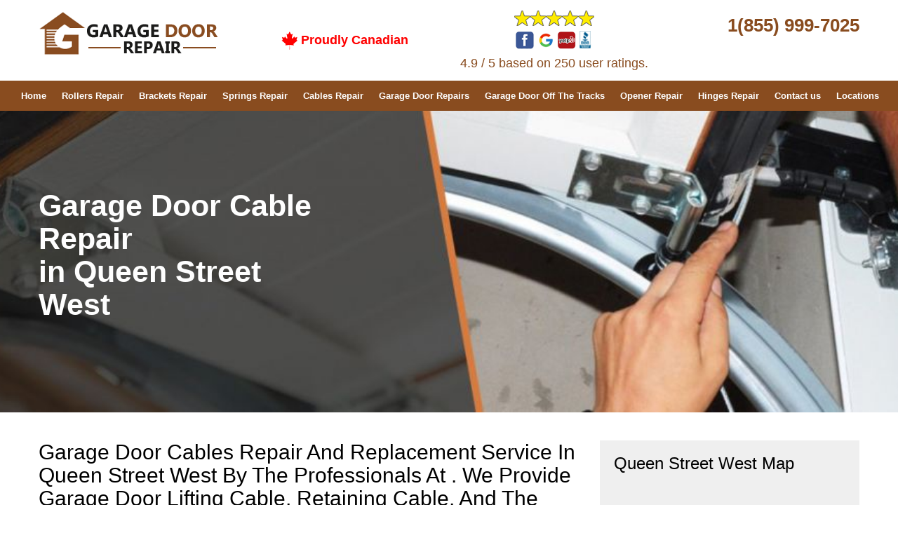

--- FILE ---
content_type: text/html
request_url: https://www.garagedoor-repair.ca/queen-street-west/cables-repair-and-replacement-queen-street-west-on/
body_size: 8361
content:
<!DOCTYPE html>
<html lang="en">

<head>
    <!-- Required meta tags-->
    <meta charset="UTF-8">
    <meta name="viewport" content="width=device-width, initial-scale=1, shrink-to-fit=no">
     <meta name="author" content="olanding">
     <title>Garage Door Cable Repair Queen Street West | Garage Door Safety Cable Replacement Queen Street West</title>
<meta name="description" content="Garage Door Cable Repair in Queen Street West at Repair Garage Doors 24 Hours. We provide opener cable repair, torsion cable replacement, spring safety cable repair, snapped cable repair, tension cable replacement, & extension spring cable replacement in Queen Street West." />
<meta name="keywords" content="" />
 
    <!-- Fontfaces CSS-->    
    <link href="https://www.garagedoor-repair.ca/vendor/font-awesome/css/font-awesome.min.css" rel="stylesheet" media="all">
    <link href="https://www.garagedoor-repair.ca/css/fontawesome-all.min.css" rel="stylesheet" media="all">
    <link href="https://www.garagedoor-repair.ca/vendor/linearicons/css/linearicons.css" rel="stylesheet" media="all">

    <!-- Bootstrap CSS-->
    <link href="https://www.garagedoor-repair.ca/vendor/bootstrap/bootstrap.min.css" rel="stylesheet" media="all">

    <!-- Vendor CSS-->
    <link href="https://www.garagedoor-repair.ca/vendor/animate.css/animate.min.css" rel="stylesheet" media="all">
    <link href="https://www.garagedoor-repair.ca/vendor/css-hamburgers/hamburgers.min.css" rel="stylesheet" media="all">
    <link href="https://www.garagedoor-repair.ca/vendor/slick/slick.css" rel="stylesheet" media="all">
    <link href="https://www.garagedoor-repair.ca/vendor/animsition/animsition.min.css" rel="stylesheet" media="all">
    <link href="https://www.garagedoor-repair.ca/vendor/lightbox2/css/lightbox.min.css" rel="stylesheet" media="all">

    <!-- Main CSS-->
    <link href="https://www.garagedoor-repair.ca/css/theme.css" rel="stylesheet" media="all">
<!--  -->
    <!--Favicons-->
    <link rel="shortcut icon" href="/userfiles/images/garage-door-repair/favicon.png">
    <!-- <link rel="apple-touch-icon" href="apple-icon.png">
    <link rel="apple-touch-icon" sizes="72x72" href="apple-icon-72x72.png">
    <link rel="apple-touch-icon" sizes="114x114" href="apple-icon-114x114.png"> -->
    
    <!-- Global site tag (gtag.js) - Google Analytics -->
<script async src="https://www.googletagmanager.com/gtag/js?id=UA-149942519-27"></script>
<script>
window.dataLayer = window.dataLayer || [];
function gtag(){dataLayer.push(arguments);}
gtag('js', new Date());

gtag('config', 'UA-149942519-27');
</script>



</head>

<body class="animsition">
<!--  Clickcease.com tracking-->
<script type='text/javascript'>var script = document.createElement('script');
script.async = true; script.type = 'text/javascript';
var target = 'https://www.clickcease.com/monitor/stat.js';
script.src = target;var elem = document.head;elem.appendChild(script);
</script>
<noscript>
<a href='https://www.clickcease.com' rel='nofollow'><img src='https://monitor.clickcease.com/stats/stats.aspx' alt='ClickCease'/></a>
</noscript>
<!--  Clickcease.com tracking-->
    <!-- Header start-->
    <header class="header-absolute section-header js-header ">
     <div class="top-bar">
	<div class="container">
		<div class="row">
		    <div class="col-sm-3 topbar-canada textt">

				   <a class="navbar-logo" href="/">
                    <img class="logo-light" src="/userfiles/images/garage-door-repair-logo.png" alt="Snac">
                    <img class="logo-dark" src="/userfiles/images/garage-door-repair-logo.png" alt="Snac">
                </a>
				</div>
				
				
						<div class="col-sm-3 topbar-canada textt">

				<div class="produly-part"><span class="call-head"><img src="/userfiles/images/proudly-canadian.png">Proudly Canadian</span></div>
				</div>
				
				
				
					<div class="col-sm-3">
					    
					     <div class="rating-topbar">
			    
			 <img src="/userfiles/images/top-rating-icon.png">
			 <p>4.9 / 5 based on 250 user ratings.
</p>
			    
			    </div>
 
 			</div>
			
			
			
			
	
			
			<div class="col-sm-3 text-right top-phone">
			<a href="tel:1(855) 999-7025" class="phoneHead phone-all"> 1(855) 999-7025</a>
			</div>

		</div>
	</div>
</div>



        <nav class="navbar navbar-expand-lg navbar-light">
            <div class="container container-navi">
              
                <button class="navbar-toggler hamburger hamburger--slider" type="button" data-toggle="collapse" data-target="#navbarSupportedContent">
                    <span class="hamburger-box">
                        <span class="hamburger-inner"></span>
                    </span>
                </button>
                <div class="navbar-collapse collapse" id="navbarSupportedContent">
                    <ul class="navbar-nav">
                        <li class="nav-item">
                            <a class="nav-link" href="/queen-street-west/garage-door-repair-queen-street-west-on/">Home</a>
                        </li>
                        <li class="nav-item">
                            <a class="nav-link" href="/queen-street-west/rollers-repair-and-replacement-queen-street-west-on/">Rollers Repair</a>
                        </li>
                         <li class="nav-item">
                            <a class="nav-link" href="/queen-street-west/brackets-repair-and-replacement-queen-street-west-on/">Brackets Repair</a>
                        </li> 
                          <li class="nav-item">
                            <a class="nav-link" href="/queen-street-west/springs-repair-and-replacement-queen-street-west-on/">Springs Repair</a>
                        </li> 
                        <li class="nav-item">
                            <a class="nav-link" href="/queen-street-west/cables-repair-and-replacement-queen-street-west-on/">Cables Repair</a>
                        </li>                        
                        <li class="nav-item">
                            <a class="nav-link" href="/queen-street-west/garage-door-repairs-queen-street-west-on/">Garage Door Repairs</a>
                        </li>
                        <li class="nav-item">
                            <a class="nav-link" href="/queen-street-west/garage-door-off-the-tracks-queen-street-west-on/">Garage Door Off The Tracks</a>
                        </li>       
                           <li class="nav-item">
                            <a class="nav-link" href="/queen-street-west/opener-repair-and-replacement-queen-street-west-on/">Opener Repair</a>
                        </li>   
                                              
                        <li class="nav-item">
                            <a class="nav-link" href="/queen-street-west/hinges-repair-and-replacement-queen-street-west-on/">Hinges Repair</a>
                        </li>                                                
                  
                        <li class="nav-item">
                            <a class="nav-link" href="/contact-us/">Contact us</a>
                        </li>
                        <li class="nav-item">
                            <a class="nav-link" href="/locations/">Locations</a>
                        </li>
                    </ul>
                </div>
            </div>
        </nav>
    </header>
    <!-- Header end-->
    
<br />
<!-- Intro start-->
<div class="section section-slide slide-fullscreen" id="home" style="background: url(/userfiles/images/cable-repair-and-replacement-banner.jpg) center center no-repeat;">
<div class="container">
<div class="section-inner">
<div class="row align-items-center">
<div class="col-lg-6 col-md-6 home-text-div">
<div class="section-content-text">
<h1 class="caption-heading animated">Garage Door Cable Repair </br> in Queen Street West</h1>

<p class="caption-text animated"></div>
</div>

<div class="col-lg-6 col-md-6 home-form-div">&nbsp;</div>
</div>
</div>
</div>
</div>

<div class="main-content p-t-40 p-b-30">
<div class="container">
<div class="row">
<div class="col-sm-8">
<style type="text/css">h2{font-size:30px !important;} h3{font-size: 24px;}
</style>
<h2>Garage Door Cables Repair And Replacement Service In Queen Street West By The Professionals At .&nbsp;We Provide Garage Door Lifting Cable, Retaining Cable, And The Emergency Release Cable Services&nbsp;in Queen Street West.</h2>

<p>The garage door's cables are also the main component that helps your garage door operate smoothly. The garage door cables allow the door to open and close in a proper way. When the <a href="/queen-street-west/springs-repair-and-replacement-queen-street-west-on/"><strong>Garage Door Spring</strong></a> is broken, the garage door will not function smoothly. The <strong>Garage Door Spring Safety Cable</strong> helps the door to run in a controlled manner. At  we provide our best service to repair or replace your garage door opener cable. As you know the bad running of the garage door is not fit for your daily routine work. &nbsp;You should pay a big amount of attention to garage door cables because it will save your money and hassle in the long run. The repair or replacement of<strong> Snapped Cable</strong>&nbsp;will make your door more preventive and useful. If you feel any difficulty then just call us because  gives you superlative services with good deals and best offers and our skillful and professional team is always available to serve you and will provide you assistance to preserve <strong>Garage Door Tension Cable</strong>. Our expert team is fully equipped with the latest tools to fix your garage door safety cable trouble in our first visit. To avail of our services of <strong>Garage Door Cable Repair in Queen Street West</strong>, just call us and engage with our best and top leading services. It is not a piece of cake because it requires technical skills with knowledgeable power of influence.<br />
<br />
<img src="https://www.garagedoor-repair.ca/imggen/queen-street-west-ontario-cables-repair-and-replacement-in-queen-street-west.webp" alt="Queen Street West - Ontario Cables Repair And Replacement in Queen Street West" /></p>

<h2>Damaged Garage Door Cable Repair in Queen Street West</h2>

<p>Always keep it in mind that garage doors are very large and bulky and it is complicated or inconceivable to run when the cables are damaged. So never leave your door in an imperfect functioning way.</p>

<h2>Broken Garage Door Cable Replacement in Queen Street West</h2>

<p>Door cables are a significant and integral part of garage door controlling and from time to time repairing cables isn't always possible. At <strong></strong> we always try to save your time and money by replacing old garage door cables, <a href="/queen-street-west/rollers-repair-and-replacement-queen-street-west-on/"><strong>Garage Door</strong>&nbsp;<strong>Rollers</strong></a>, and <a href="/queen-street-west/opener-repair-and-replacement-queen-street-west-on/"><strong>Garage Door</strong>&nbsp;<strong>Openers</strong></a> with a new one. When you try it without any experience at home, you will face difficulty or can damage any part of the door. So we are always available for your convenience and will provide prime service to fix your garage door cable problem.</p>

<h2>Repair &amp; Replacement Of Snapped Garage Door Cable&nbsp;in Queen Street West</h2>

<p><strong></strong> offers a great deal of convenience and safety, it can be harmful to you when the garage door does not control properly. Garage door accidents are common and personal property damage can cause due to improper functioning of doors. So you should pay special attention to the security purpose of yourself and also for your loved ones. It requires professional crucial care. To maintain the safety of your loved ones and your belongings, contact us at  to replace your garage door cable in Queen Street West.</p>

<h2>Why Choose Us For Garage Door Tension Cable Repair &amp; Replacement in Queen Street West?</h2>

<p><img alt="garage door cable replacement in Queen Street West" src="/userfiles/images/garage-door-cable-replacement-service.jpg" style="margin: 10px; float: right; width: 300px; height: 300px;" />If you are looking for an expert and professional service for your garage doors cable repair and replacement then don't be worried because  provides you <strong>Garage Door Cable Repair And Replacement</strong> experts who know how to fix your problem and provide you assistance to handle any situation in an emergency condition. We offer you top leading services of garage door cables repair and replacement. We take our artisanship soberly and provide leading trusted service for your betterment.</p>

<ul class="list-padding">
	<li><strong>Quality-Based&nbsp;</strong></li>
	<li><strong>Customer Reliable&nbsp;</strong></li>
	<li><strong>Advanced Equipment</strong></li>
	<li><strong>24-Hour Help Service</strong></li>
</ul>

<h2>Our Aim</h2>

<p>Whether you can fix the door troubles yourself or can call a professional or experts, so don't hesitate to call us because we are 24 hours available. We love to serve our clients and need your trust too.<br />
&nbsp;</p>

<p style="text-align: center;"><strong>FAQ</strong></p>

<p style="margin-bottom:13px"><b>How long should garage door cables last?</b></p>

<p style="margin-bottom:13px">If you observe rust or oxidation on the cables it is a great suggestion to go on and also replace the cables as these are weak spots where the cable might quickly damage. To preserve the cords and also extend the life of the wires I suggest spraying the cable at a minimum annually with a garage door spray lube</p>

<p style="margin-bottom:13px"><b>What happens when garage door cable breaks?</b></p>

<p style="margin-bottom:13px">A broken cable causes extra stress to move to the various other cord, putting incredible pressure on it. This can make the garage door lift unevenly, triggering it to come to be misaligned as well as unbalanced. As a result, if your garage door is squeaking, shaking or running oddly, this could mean a wire has actually broken</p>

<p style="margin-bottom:13px"><b>What causes garage door cable to come off?</b></p>

<p style="margin-bottom:13px">Cable Coming Off Pulley</p>

<p style="margin-bottom:13px">Wires might come off the sheave system because of irregular operation on the two sides of the door opener system. Homeowners might be alerted to this issue by extreme sound as well as rattling from the cable-pulley system when opening up, according to  internet site.</p>
</div>

<div class="col-sm-4">
<div class="sidebar">
<div class="contact-info">
<h4>Queen Street West Map</h4>

<div style="width: 100%"><iframe frameborder="0" height="300" marginheight="0" marginwidth="0" scrolling="no" src="https://maps.google.com/maps?width=100%&amp;height=600&amp;hl=en&amp;q=Queen Street West%20Ontario&amp;ie=UTF8&amp;t=&amp;z=14&amp;iwloc=B&amp;output=embed" width="100%">km radius map</iframe></div>
&nbsp;

<p></p>
</div>
</div>
</div>
</div>
</div>
</div>
<script type="application/ld+json">
  {
    "@context": "http://schema.org/",
    "@type": "WebSite",
    "name": "Repair Garage Doors 24 Hours",
    "alternateName": "Repair Garage Doors 24 Hours",
    "url": "http://garagedoor-repair.ca/"
  }
</script><script type="application/ld+json">
  {
    "@context": "http://schema.org/",
    "@type": "Product",
    "name": "Cables Repair And Replacement",
    "image": "/userfiles/theme/files/cable-replacement-main.jpg",
    "description": "The garage door's cables are also the main component that helps your garage door operate smoothly. The garage door cables allow the door to open and close in a proper way. When the spring is broken, the garage door will not function smoothly. The garage door cable helps the door to run in a controlled manner.",
    "brand": "Repair Garage Doors 24 Hours",
    "sku": "0",
    "gtin8": "0",
    "gtin13": "0",
    "gtin14": "0",
    "mpn": "0",
    "aggregateRating": {
      "@type": "AggregateRating",
      "ratingValue": "4.9",
      "bestRating": "5",
      "worstRating": "",
      "ratingCount": "367"
    },
    
    "review": {
      "@context": "http://schema.org/",
      "name": "Best Rating",
      "@type": "Review",
      "reviewBody": "Repair Garage Doors 24 Hours reacted to my query extremely promptly. He was really courteous as well as headed out of his way to accommodate my accessibility. His business has outstanding client service in [%CITY%] neighborhood. Thank you Repair Garage Doors 24 Hours.",
      "author": {
        "@type": "Person",
        "name": ""
      }
    }
  }
</script><script type="application/ld+json">
  {
    "@context": "https://schema.org",
    "@type": "FAQPage",
    "mainEntity": [{
        "@type": "Question",
        "name": "How much does it cost to replace rollers on a garage door?",
        "acceptedAnswer": {
          "@type": "Answer",
          "text": "The typical national price for a garage door repair work professional is $80 - $110 per hr and the typical cost to replace a damaged garage door cable is anywhere from $130 to $200."
        }
      }, {
        "@type": "Question",
        "name": "How long should garage door cables last?",
        "acceptedAnswer": {
          "@type": "Answer",
          "text": "If you observe rust or oxidation on the cables it is a great suggestion to go on and also replace the cables as these are weak spots where the cable might quickly damage. To preserve the cords and also extend the life of the wires I suggest spraying the cable at a minimum annually with a garage door spray lube"
        }
      },
      {
        "@type": "Question",
        "name": "What happens when garage door cable breaks?",
        "acceptedAnswer": {
          "@type": "Answer",
          "text": "A broken cable causes extra stress to move to the various other cord, putting incredible pressure on it. This can make the garage door lift unevenly, triggering it to come to be misaligned as well as unbalanced. As a result, if your garage door is squeaking, shaking or running oddly, this could mean a wire has actually broken"
        }
      },
      {
        "@type": "Question",
        "name": "What causes garage door cable to come off?",
        "acceptedAnswer": {
          "@type": "Answer",
          "text": "Cable Coming Off Pulley
          Wires might come off the sheave system because of irregular operation on the two sides of the door opener system. Homeowners might be alerted to this issue by extreme sound as well as rattling from the cable-pulley system when opening up, according to [%COMNAME%] Garage Door Repair internet site."
        }
      }
      
    ]
  }
</script>
 <style type="text/css">.ul3 {
    -webkit-column-count: 4;
    -moz-column-count: 4;
    column-count: 4;
}

.ul3 a{
color:#894c1f;
font-size: 16px;
}
.homepahecities{padding:50px 0px;}
</style>
<div class="homepahecities">
<div class="container">
<div class="row">
<div class="col-sm-1">&nbsp;</div>

<div class="col-sm-11">
<h2><strong>Following are the cities&nbsp;we serve</strong></h2>
&nbsp;

<ul class="ul3">
	<li><a href="/abbotsford/garage-door-repair-abbotsford-bc/">Abbotsford</a></li>
	<li><a href="/airdrie/garage-door-repair-airdrie-ab/">Airdrie</a></li>
	<li><a href="/ajax/garage-door-repair-ajax-on/">Ajax</a></li>
	<li><a href="/aurora/garage-door-repair-aurora-on/">Aurora</a></li>
	<li><a href="/barrie/garage-door-repair-barrie-on/">Barrie</a></li>
	<li><a href="/belcarra/garage-door-repair-belcarra-bc/">Belcarra</a></li>
	<li><a href="/blaine/garage-door-repair-blaine-bc/">Blaine</a></li>
	<li><a href="/bolton/garage-door-repair-bolton-on/">Bolton</a></li>
	<li><a href="/bowmanville/garage-door-repair-bowmanville-on/">Bowmanville</a></li>
	<li><a href="/bradford/garage-door-repair-bradford-bc/">Bradford</a></li>
	<li><a href="/brampton/garage-door-repair-brampton-on/">Brampton</a></li>
	<li><a href="/burlington/garage-door-repair-burlington-on/">Burlington</a></li>
	<li><a href="/burnaby/garage-door-repair-burnaby-bc/">Burnaby</a></li>
	<li><a href="/calgary/garage-door-repair-calgary-on/">Calgary</a></li>
	<li><a href="/centre-calagry/garage-door-repair-centre-calagry-ab/">Centre Calagry</a></li>
	<li><a href="/concord/garage-door-repair-concord-on/">Concord</a></li>
	<li><a href="/coquitlam/garage-door-repair-coquitlam-bc/">Coquitlam</a></li>
	<li><a href="/cumberland/garage-door-repair-cumberland-on/">Cumberland</a></li>
	<li><a href="/delta/garage-door-repair-delta-bc/">Delta</a></li>
	<li><a href="/downtown-calgary/garage-door-repair-downtown-calgary-ab/">Downtown Calgary</a></li>
	<li><a href="/downtown-toronto/garage-door-repair-downtown-toronto-on/">Downtown Toronto</a></li>
	<li><a href="/downtown-vancouver/garage-door-repair-downtown-vancouver-bc/">Downtown Vancouver</a></li>
	<li><a href="/east-calgary/garage-door-repair-east-calgary-ab/">East Calgary</a></li>
	<li><a href="/east-vancouver/garage-door-repair-east-vancouver-bc/">East vancouver</a></li>
	<li><a href="/east-york/garage-door-repair-east-york-on/">East York</a></li>
	<li><a href="/etobicoke/garage-door-repair-etobicoke-on/">Etobicoke</a></li>
	<li><a href="/ficko/garage-door-repair-ficko-on/">Ficko</a></li>
	<li><a href="/gatineau/garage-door-repair-gatineau-on/">Gatineau</a></li>
	<li><a href="/glen-valley/garage-door-repair-glen-valley-bc/">Glen Valley</a></li>
	<li><a href="/gloucester/garage-door-repair-gloucester-on/">Gloucester</a></li>
	<li><a href="/gta/garage-door-repair-gta-on/">GTA</a></li>
	<li><a href="/halton/garage-door-repair-halton-on/">Halton</a></li>
	<li><a href="/hamilton/garage-door-repair-hamilton-on/">Hamilton</a></li>
	<li><a href="/innisfil/garage-door-repair-innisfil-on/">Innisfil</a></li>
	<li><a href="/kanata/garage-door-repair-kanata-on/">Kanata</a></li>
	<li><a href="/langley/garage-door-repair-langley-bc/">Langley</a></li>
	<li><a href="/markham/garage-door-repair-markham-on/">Markham</a></li>
	<li><a href="/metro-vancouver/garage-door-repair-metro-vancouver-bc/">Metro Vancouver</a></li>
	<li><a href="/milton/garage-door-repair-milton-on/">Milton</a></li>
	<li><a href="/mississauga/garage-door-repair-mississauga-on/">Mississauga</a></li>
	<li><a href="/nepean/garage-door-repair-nepean-on/">Nepean</a></li>
	<li><a href="/newmarket/garage-door-repair-newmarket-on/">Newmarket</a></li>
	<li><a href="/north-calgary/garage-door-repair-north-calgary-ab/">North Calgary</a></li>
	<li><a href="/north-vancouver/garage-door-repair-north-vancouver-bc/">North Vancouver</a></li>
	<li><a href="/north-york/garage-door-repair-north-york-on/">North York</a></li>
	<li><a href="/northeast-calgary/garage-door-repair-northeast-calgary-ab/">Northeast Calgary ( NE )</a></li>
	<li><a href="/northwest-calgary/garage-door-repair-northwest-calgary-ab/">Northwest Calgary ( NW )</a></li>
	<li><a href="/oakville/garage-door-repair-oakville-on/">Oakville</a></li>
	<li><a href="/orangeville/garage-door-repair-orangeville-on/">Orangeville</a></li>
	<li><a href="/oshawa/garage-door-repair-oshawa-on/">Oshawa</a></li>
	<li><a href="/ottawa/garage-door-repair-ottawa-on/">Ottawa</a></li>
	<li><a href="/pickering/garage-door-repair-pickering-on/">Pickering</a></li>
	<li><a href="/pitt-meadows/garage-door-repair-pitt-meadows-bc/">Pitt Meadows</a></li>
	<li><a href="/point-roberts/garage-door-repair-point-roberts-bc/">Point Roberts</a></li>
	<li><a href="/port-perry/garage-door-repair-port-perry-on/">Port Perry</a></li>
	<li><a href="/richmond/garage-door-repair-richmond-ab/">Richmond , BC</a></li>
	<li><a href="/richmond-hill/garage-door-repair-richmond-hill-on/">Richmond Hill</a></li>
	<li><a href="/scarborough/garage-door-repair-scarborough-on/">Scarborough</a></li>
	<li><a href="/south-calgary/garage-door-repair-south-calgary-ab/">South Calgary</a></li>
	<li><a href="/south-vancouver/garage-door-repair-south-vancouver-bc/">South Vancouver</a></li>
	<li><a href="/southeast-calagry/garage-door-repair-southeast-calagry-ab/">Southeast Calagry ( SE )</a></li>
	<li><a href="/southwest-calgary/garage-door-repair-southwest-calgary-ab/">Southwest Calgary ( SW)</a></li>
	<li><a href="/stouffville/garage-door-repair-stouffville-on/">Stouffville</a></li>
	<li><a href="/surrey/garage-door-repair-surrey-bc/">Surrey</a></li>
	<li><a href="/thornhill/garage-door-repair-thornhill-on/">Thornhill</a></li>
	<li><a href="/toronto/garage-door-repair-toronto-on/">Toronto</a></li>
	<li><a href="/uxbridge/garage-door-repair-uxbridge-on/">Uxbridge</a></li>
	<li><a href="/vancouver/garage-door-repair-vancouver-bc/">Vancouver</a></li>
	<li><a href="/vaughan/garage-door-repair-vaughan-on/">Vaughan</a></li>
	<li><a href="/walnut-grove/garage-door-repair-walnut-grove-bc/">Walnut Grove</a></li>
	<li><a href="/west-calgary/garage-door-repair-west-calgary-ab/">West Calgary</a></li>
	<li><a href="/west-vancouver/garage-door-repair-west-vancouver-bc/">West Vancouver</a></li>
	<li><a href="/whitby/garage-door-repair-whitby-on/">Whitby</a></li>
	<li><a href="/white-rock/garage-door-repair-white-rock-bc/">White Rock</a></li>
</ul>
</div>
</div>
</div>
</div>

    <!-- Footer start-->
    <footer class="section section-footer p-t-50 p-b-40">
        <div class="container">
           
           
            <p class="footer-text-copy">Copyright &copy; <script>document.write(new Date().getFullYear()) </script> <a href="/" style="color:#fff">Garage Door Repair</a> All Rights Reserved</p>
        </div>
    </footer>
    <div class="section section-socials p-t-50 p-b-50 footer-sceel">
        <div class="container">
     <ul class="list-socials">
                <li class="list-item">
                    <a class="fab fa-tumblr" href="https://garagedoorrepair143.tumblr.com/" data-toggle="tooltip" title="" data-original-title="tumblr"></a>
                </li>
                <li class="list-item">
                    <a class="fab fa-pinterest" href="https://www.pinterest.com/garagedoorrepair143/" data-toggle="tooltip" title="" data-original-title="pinterest"></a>
                </li>
               
                  <li class="list-item">
                    <a class="fab fa-youtube" href="https://www.youtube.com/channel/UC6qTres6uGDur8Qk5itl3-Q?view_as=subscriber" data-toggle="youtube" title="" data-original-title="zillow"></a>
                </li>
                
            </ul>
        </div>
    </div>


    <div id="up-to-top">
        <i class="fa fa-angle-up"></i>
    </div>
    
    <script type="application/ld+json">
    {
      "@context": "https://schema.org",
      "@type": "NewsArticle",
      "headline": "Article headline",
      "image": ["/userfiles/images/garage-door-bracket.jpg"],
      "datePublished": "2015-02-05T08:00:00+08:00",
      "dateModified": "2015-02-05T09:20:00+08:00",
      "author": [
        {
          "@type": "Person",
          "name": "Jane Doe",
          "url": "https://www.garagedoor-repair.ca/"
        }
      ]
    }
  </script>
  
  <script type="application/ld+json">
    {
      "@context": "https://schema.org",
      "@type": "BreadcrumbList",
      "itemListElement": [
        {
          "@type": "ListItem",
          "position": 1,
          "item": {
            "@id": "/queen-street-west/cables-repair-and-replacement-queen-street-west-on/",
            "name": "Garage Door Repair"
          }
        }
      ]
    }
  </script>
  
  <script type="application/ld+json">
    {
      "@context": "https://schema.org",
      "@type": "Organization",
      "name": "Garage Door Repair",
      "legalName": "Garage Door Repair",
      "alternateName": "Garage Door Repair",
      "url": "https://www.garagedoor-repair.ca/",
      "logo": "/userfiles/images/garage-door-repair-logo.png",
      "foundingDate": "2001",
      "founders": [
        {
          "@type": "Person",
          "name": "Top"
        }
      ],
      "address": {
        "@type": "PostalAddress",
        "streetAddress": "Ontario",
        "addressLocality": "Ontario",
        "addressRegion": "Ontario",
        "addressCountry": "Ontario"
      },
      "contactPoint": {
        "@type": "ContactPoint",
        "contactType": "customer support",
        "telephone": "855 999 7025"
      },
      "sameAs": [
        "https://www.facebook.com/",
        "https://www.youtube.com/"
      ]
    }
  </script>
  
  <script type="application/ld+json">
    {
      "@context": "http://schema.org/",
      "@type": "Product",
      "name": "Cables Repair And Replacement mass",
      "image": "/userfiles/images/garage-door-bracket.jpg",
      "description": "Garage Door Cable Repair in Queen Street West at Repair Garage Doors 24 Hours. We provide opener cable repair, torsion cable replacement, spring safety cable repair, snapped cable repair, tension cable replacement, & extension spring cable replacement in Queen Street West.",
      "brand": {
        "@type": "Brand",
        "name": "Garage Door Repair"
      },
      "sku": "0",
      "gtin8": "0",
      "gtin13": "0",
      "gtin14": "0",
      "mpn": "0",
      "offers": {
        "@type": "AggregateOffer",
        "priceCurrency": "CAD",
        "lowPrice": "1",
        "highPrice": "10",
        "offerCount": "7"
      },
      "aggregateRating": {
        "@type": "AggregateRating",
        "ratingValue": "4.9",
        "bestRating": "5",
        "worstRating": "",
        "ratingCount": "250"
      },
  
      "review": {
        "@context": "http://schema.org/",
        "name": "Best Rating",
        "@type": "Review",
        "reviewBody": "Garage Door Repair answered my telephone call instantly and was beyond educated. He was very easy to connect with and also defeat the approximated time he offered me to get below. less than 20 mins! Incredible service. So handy and also good. 10/10 recommend. I'm beyond eased and really feel secure again in my house (after my secrets were taken). Thank you, Garage Door Repair.",
        "author": {
          "@type": "Person",
          "name": "John Parker"
        }
      }
    }
  </script>
  
  <script type="application/ld+json">
    {
      "@context": "http://schema.org/",
      "@type": "Review",
      "author": {
        "@type": "Person",
        "name": "John Parker"
      },
      "reviewBody": "Garage Door Repair answered my telephone call instantly and was beyond educated. He was very easy to connect with and also defeat the approximated time he offered me to get below. less than 20 mins! Incredible service. So handy and also good. 10/10 recommend. I'm beyond eased and really feel secure again in my house (after my secrets were taken). Thank you, Garage Door Repair.",
      "itemReviewed": {
        "@type": "LocalBusiness",
        "name": "Garage Door Repair",
        "priceRange": "$$",
        "telephone": "855 999 7025",
        "address": {
          "@type": "PostalAddress",
          "streetAddress": "Ontario",
          "addressLocality": "Ontario",
          "addressRegion": "Ontario",
          "addressCountry": "Ontario"
    },
  
        "image": "/userfiles/images/garage-door-repair-logo.png"
      },
      "reviewRating": {
        "@type": "Rating",
        "ratingValue": 5,
        "worstRating": 1,
        "bestRating": 5,
        "reviewAspect": "Ambiance"
      }
    }
  </script>
  
  <script type="application/ld+json">
    {
      "@context": "http://schema.org",
      "@type": "WebSite",
      "url": "https://www.garagedoor-repair.ca/",
      "potentialAction": {
        "@type": "SearchAction",
        "target": "https://www.garagedoor-repair.ca/search/{search_key}",
        "query-input": "required name=search_key"
      }
    }
  </script>
    
    <!-- Jquery JS-->
    <script src="https://www.garagedoor-repair.ca/vendor/jquery/jquery.min.js"></script>
    <!-- Bootstrap JS-->
    <script src="https://www.garagedoor-repair.ca/vendor/popper.js/popper.min.js"></script>
    <script src="https://www.garagedoor-repair.ca/vendor/bootstrap/bootstrap.min.js"></script>
    <!-- Vendor JS-->
    <script src="https://www.garagedoor-repair.ca/vendor/slick/slick.min.js"></script>
    <script src="https://www.garagedoor-repair.ca/vendor/animsition/animsition.min.js"></script>
    <script src="https://www.garagedoor-repair.ca/vendor/waypoints/jquery.waypoints.min.js"></script>
    <script src="https://www.garagedoor-repair.ca/vendor/jquery.counterup/jquery.counterup.min.js"></script>
    <script src="https://www.garagedoor-repair.ca/vendor/wowjs/wow.min.js"></script>
    <script src="https://www.garagedoor-repair.ca/vendor/lightbox2/js/lightbox.min.js"></script>
    <!-- form --> 
    <script src="https://www.garagedoor-repair.ca/js/jquery.validate.min.js"></script> 
    <script src="https://www.garagedoor-repair.ca/js/additional-methods.min.js"></script> 
    <script src="https://www.garagedoor-repair.ca/js/jquery.inputmask.bundle.min.js"></script>
    <script src='https://www.google.com/recaptcha/api.js'></script>
    <!-- Main JS-->
    <script src="https://www.garagedoor-repair.ca/js/global.js"></script>
    <!-- Default Statcounter code for Garage Door Repair
    
    
<!-- Default Statcounter code for Garage Door Repair. CA
https://www.garagedoor-repair.ca/ -->
<script type="text/javascript">
var sc_project=12551970; 
var sc_invisible=1; 
var sc_security="5de33ec2"; 
</script>
<script type="text/javascript"
src="https://www.statcounter.com/counter/counter.js"
async></script>
<noscript><div class="statcounter"><a title="Web Analytics
Made Easy - Statcounter" href="https://statcounter.com/"
target="_blank"><img class="statcounter"
src="https://c.statcounter.com/12551970/0/5de33ec2/1/"
alt="Web Analytics Made Easy - Statcounter"
referrerPolicy="no-referrer-when-downgrade"></a></div></noscript>
<!-- End of Statcounter Code -->


</body>

</html>
<!-- end document-->

--- FILE ---
content_type: text/css
request_url: https://www.garagedoor-repair.ca/css/theme.css
body_size: 24805
content:
@charset "UTF-8";
/*------------------------------------------------------------------
[Master Stylesheet]

Project:  Car Repair

-------------------------------------------------------------------*/
/*------------------------------------------------------------------

@import url('https://fonts.googleapis.com/css?family=Montserrat:300,400,500,600,700|Poppins:300,400,500,600,700,800|Source+Sans+Pro:200,300,400,600,700,900');
/* Typography */
body {
  font-family: "Source Sans Pro", sans-serif;
  font-weight: 400;
  font-size: 18px;
  line-height: -webkit-calc(30 / 18);
  line-height: -moz-calc(30 / 18);
  line-height: calc(30 / 18);
  color: #000000;
  -webkit-font-smoothing: antialiased;
  /* Fix for webkit rendering */
  -webkit-text-size-adjust: 100%;
}

h1,
h2,
h3,
h4,
h5,
h6 {
  font-family: "Source Sans Pro", sans-serif;
  color: #000000;
  font-weight: 400;
  -webkit-font-variant-ligatures: common-ligatures;
  -moz-font-variant-ligatures: common-ligatures;
  font-variant-ligatures: common-ligatures;
  margin-top: 0;
  margin-bottom: 0;
}

blockquote {
  padding: 0;
  margin: 0;
  border-left: 0;
}

strong {
  font-weight: 700;
}

hr {
  margin: 30px 0;
  border-color: #fafafa;
}

a:hover,
a:focus,
a:active {
  text-decoration: none;
  outline: none;
}

a:hover {
  color: #344a5f;
}

a:active {
  color: #3b79db;
}

a:hover,
a {
  -webkit-transition: all 0.3s ease;
  -o-transition: all 0.3s ease;
  -moz-transition: all 0.3s ease;
  transition: all 0.3s ease;
}

/*! Typography -- Helpers */
.type--fade {
  opacity: .5;
}

.type--uppercase {
  text-transform: uppercase;
}

.type--bold {
  font-weight: bold;
}

.type--italic {
  font-style: italic;
}

.type--underline {
  text-decoration: underline;
}

.type--body-font {
  font-family: "Source Sans Pro", sans-serif;
}

.type--xs {
  font-size: 13px;
}

.type--sm {
  font-size: 18px;
}

.type--md {
  font-size: 24px;
}

.type--lg {
  font-size: 36px;
}

.type--xl {
  font-size: 48px;
}

.type-gray-1 {
  color: #666;
}

.type-gray-2 {
  color: #cccccc;
}

/**! Position **/
.pos-relative {
  position: relative;
}

.pos-absolute {
  position: absolute;
}

.pos-top {
  top: 0;
}

.pos-bottom {
  bottom: 0;
}
.wa-whatsapp-icon{
    display:none !important;
}

.pos-right {
  right: 0;
}

.pos-left {
  left: 0;
}

/* Element Size */
.p-b-0 {
  padding-bottom: 0px;
}

.p-t-0 {
  padding-top: 0px;
}

.p-r-0 {
  padding-right: 0px;
}

.p-l-0 {
  padding-left: 0px;
}

.m-b-0 {
  margin-bottom: 0px;
}

.m-t-0 {
  margin-top: 0px;
}

.m-r-0 {
  margin-right: 0px;
}

.m-l-0 {
  margin-left: 0px;
}

.m-0 {
  margin: 0px;
}

.p-0 {
  padding: 0px;
}

.p-b-5 {
  padding-bottom: 5px;
}

.p-t-5 {
  padding-top: 5px;
}

.p-r-5 {
  padding-right: 5px;
}

.p-l-5 {
  padding-left: 5px;
}

.m-b-5 {
  margin-bottom: 5px;
}

.m-t-5 {
  margin-top: 5px;
}

.m-r-5 {
  margin-right: 5px;
}

.m-l-5 {
  margin-left: 5px;
}

.m-5 {
  margin: 5px;
}

.p-5 {
  padding: 5px;
}

.p-b-10 {
  padding-bottom: 10px;
}

.p-t-10 {
  padding-top: 10px;
}

.p-r-10 {
  padding-right: 10px;
}

.p-l-10 {
  padding-left: 10px;
}

.m-b-10 {
  margin-bottom: 10px;
}

.m-t-10 {
  margin-top: 10px;
}

.m-r-10 {
  margin-right: 10px;
}

.m-l-10 {
  margin-left: 10px;
}

.m-10 {
  margin: 10px;
}

.p-10 {
  padding: 10px;
}

.p-b-15 {
  padding-bottom: 15px;
}

.p-t-15 {
  padding-top: 15px;
}

.p-r-15 {
  padding-right: 15px;
}

.p-l-15 {
  padding-left: 15px;
}

.m-b-15 {
  margin-bottom: 15px;
}

.m-t-15 {
  margin-top: 15px;
}

.m-r-15 {
  margin-right: 15px;
}

.m-l-15 {
  margin-left: 15px;
}

.m-15 {
  margin: 15px;
}

.p-15 {
  padding: 15px;
}

.p-b-20 {
  padding-bottom: 20px;
}

.p-t-20 {
  padding-top: 20px;
}

.p-r-20 {
  padding-right: 20px;
}

.p-l-20 {
  padding-left: 20px;
}

.m-b-20 {
  margin-bottom: 20px;
}

.m-t-20 {
  margin-top: 20px;
}

.m-r-20 {
  margin-right: 20px;
}

.m-l-20 {
  margin-left: 20px;
}

.m-20 {
  margin: 20px;
}

.p-20 {
  padding: 20px;
}

.p-b-25 {
  padding-bottom: 25px;
}

.p-t-25 {
  padding-top: 25px;
}

.p-r-25 {
  padding-right: 25px;
}

.p-l-25 {
  padding-left: 25px;
}

.m-b-25 {
  margin-bottom: 25px;
}

.m-t-25 {
  margin-top: 25px;
}

.m-r-25 {
  margin-right: 25px;
}

.m-l-25 {
  margin-left: 25px;
}

.m-25 {
  margin: 25px;
}

.p-25 {
  padding: 25px;
}

.p-b-30 {
  padding-bottom: 20px;
}

.p-t-30 {
  padding-top: 90px;
}

.p-r-30 {
  padding-right: 30px;
}

.p-l-30 {
  padding-left: 30px;
}

.m-b-30 {
  margin-bottom: 30px;
}

.m-t-30 {
  margin-top: 30px;
}

.m-r-30 {
  margin-right: 30px;
}

.m-l-30 {
  margin-left: 30px;
}

.m-30 {
  margin: 30px;
}

.p-30 {
  padding: 30px;
}

.p-b-35 {
  padding-bottom: 35px;
}

.p-t-35 {
  padding-top: 35px;
}

.p-r-35 {
  padding-right: 35px;
}

.p-l-35 {
  padding-left: 35px;
}

.m-b-35 {
  margin-bottom: 35px;
}

.m-t-35 {
  margin-top: 35px;
}

.m-r-35 {
  margin-right: 35px;
}

.m-l-35 {
  margin-left: 35px;
}

.m-35 {
  margin: 35px;
}

.p-35 {
  padding: 35px;
}

.p-b-40 {
  padding-bottom: 80px;
}

.p-t-40 {
  padding-top: 40px;
}

.p-r-40 {
  padding-right: 40px;
}

.p-l-40 {
  padding-left: 40px;
}

.m-b-40 {
  margin-bottom: 40px;
}

.m-t-40 {
  margin-top: 40px;
}

.m-r-40 {
  margin-right: 40px;
}

.m-l-40 {
  margin-left: 40px;
}

.m-40 {
  margin: 40px;
}

.p-40 {
  padding: 40px;
}

.p-b-45 {
  padding-bottom: 45px;
}

.p-t-45 {
  padding-top: 45px;
}

.p-r-45 {
  padding-right: 45px;
}

.p-l-45 {
  padding-left: 45px;
}

.m-b-45 {
  margin-bottom: 15px;
}

.m-t-45 {
  margin-top: 45px;
}

.m-r-45 {
  margin-right: 45px;
}

.m-l-45 {
  margin-left: 45px;
}

.m-45 {
  margin: 45px;
}

.p-45 {
  padding: 45px;
}

.p-b-50 {
  padding-bottom: 50px;
}

.p-t-50 {
  padding-top: 50px;
}

.p-r-50 {
  padding-right: 50px;
}

.p-l-50 {
  padding-left: 50px;
}

.m-b-50 {
  margin-bottom: 50px;
}

.m-t-50 {
  margin-top: 50px;
}

.m-r-50 {
  margin-right: 50px;
}

.m-l-50 {
  margin-left: 50px;
}

.m-50 {
  margin: 50px;
}

.p-50 {
  padding: 50px;
}

.p-b-55 {
  padding-bottom: 55px;
}

.p-t-55 {
  padding-top: 55px;
}

.p-r-55 {
  padding-right: 55px;
}

.p-l-55 {
  padding-left: 55px;
}

.m-b-55 {
  margin-bottom: 55px;
}

.m-t-55 {
  margin-top: 55px;
}

.m-r-55 {
  margin-right: 55px;
}

.m-l-55 {
  margin-left: 55px;
}

.m-55 {
  margin: 55px;
}

.p-55 {
  padding: 55px;
}

.p-b-60 {
  padding-bottom: 60px;
}

.p-t-60 {
  padding-top: 80px;
}

.p-r-60 {
  padding-right: 60px;
}

.p-l-60 {
  padding-left: 60px;
}

.m-b-60 {
  margin-bottom: 100px;
}

.m-t-60 {
  margin-top: 60px;
}

.m-r-60 {
  margin-right: 60px;
}

.m-l-60 {
  margin-left: 60px;
}

.m-60 {
  margin: 60px;
}

.p-60 {
  padding: 60px;
}

.p-b-65 {
  padding-bottom: 65px;
}

.p-t-65 {
  padding-top: 65px;
}

.p-r-65 {
  padding-right: 65px;
}

.p-l-65 {
  padding-left: 65px;
}

.m-b-65 {
  margin-bottom: 65px;
}

.m-t-65 {
  margin-top: 65px;
}

.m-r-65 {
  margin-right: 65px;
}

.m-l-65 {
  margin-left: 65px;
}

.m-65 {
  margin: 65px;
}

.p-65 {
  padding: 65px;
}

.p-b-70 {
  padding-bottom: 70px;
}

.p-t-70 {
  padding-top: 90px;
}

.p-r-70 {
  padding-right: 70px;
}

.p-l-70 {
  padding-left: 70px;
}

.m-b-70 {
  margin-bottom: 70px;
}

.m-t-70 {
  margin-top: 70px;
}

.m-r-70 {
  margin-right: 70px;
}

.m-l-70 {
  margin-left: 70px;
}

.m-70 {
  margin: 70px;
}

.p-70 {
  padding: 70px;
}

.p-b-75 {
  padding-bottom: 75px;
}

.p-t-75 {
  padding-top: 75px;
}

.p-r-75 {
  padding-right: 75px;
}

.p-l-75 {
  padding-left: 75px;
}

.m-b-75 {
  margin-bottom: 75px;
}

.m-t-75 {
  margin-top: 75px;
}

.m-r-75 {
  margin-right: 75px;
}

.m-l-75 {
  margin-left: 75px;
}

.m-75 {
  margin: 75px;
}

.p-75 {
  padding: 75px;
}

.p-b-80 {
  padding-bottom: 80px;
}

.p-t-80 {
  padding-top: 80px;
}

.p-r-80 {
  padding-right: 80px;
}

.p-l-80 {
  padding-left: 80px;
}

.m-b-80 {
  margin-bottom: 80px;
}

.m-t-80 {
  margin-top: 80px;
}

.m-r-80 {
  margin-right: 80px;
}

.m-l-80 {
  margin-left: 80px;
}

.m-80 {
  margin: 80px;
}

.p-80 {
  padding: 80px;
}

.p-b-85 {
  padding-bottom: 85px;
}

.p-t-85 {
  padding-top: 85px;
}

.p-r-85 {
  padding-right: 85px;
}

.p-l-85 {
  padding-left: 85px;
}

.m-b-85 {
  margin-bottom: 85px;
}

.m-t-85 {
  margin-top: 85px;
}

.m-r-85 {
  margin-right: 85px;
}

.m-l-85 {
  margin-left: 85px;
}

.m-85 {
  margin: 85px;
}

.p-85 {
  padding: 85px;
}

.p-b-90 {
  padding-bottom: 110px;
}

.p-t-90 {
  padding-top: 50px;
}

.p-r-90 {
  padding-right: 90px;
}

.p-l-90 {
  padding-left: 90px;
}

.m-b-90 {
  margin-bottom: 90px;
}

.m-t-90 {
  margin-top: 90px;
}

.m-r-90 {
  margin-right: 90px;
}

.m-l-90 {
  margin-left: 90px;
}

.m-90 {
  margin: 90px;
}

.p-90 {
  padding: 90px;
}

.p-b-95 {
  padding-bottom: 95px;
}

.p-t-95 {
  padding-top: 95px;
}

.p-r-95 {
  padding-right: 95px;
}

.p-l-95 {
  padding-left: 95px;
}

.m-b-95 {
  margin-bottom: 95px;
}

.m-t-95 {
  margin-top: 95px;
}

.m-r-95 {
  margin-right: 95px;
}

.m-l-95 {
  margin-left: 95px;
}

.m-95 {
  margin: 95px;
}

.p-95 {
  padding: 95px;
}

.p-b-100 {
  padding-bottom: 90px;
}

.p-t-100 {
  padding-top: 90px;
}

.p-r-100 {
  padding-right: 100px;
}

.p-l-100 {
  padding-left: 100px;
}

.m-b-100 {
  margin-bottom: 100px;
}

.m-t-100 {
  margin-top: 100px;
}

.m-r-100 {
  margin-right: 100px;
}

.m-l-100 {
  margin-left: 100px;
}

.m-100 {
  margin: 100px;
}

.p-100 {
  padding: 100px;
}

.p-b-105 {
  padding-bottom: 105px;
}

.p-t-105 {
  padding-top: 105px;
}

.p-r-105 {
  padding-right: 105px;
}

.p-l-105 {
  padding-left: 105px;
}

.m-b-105 {
  margin-bottom: 105px;
}

.m-t-105 {
  margin-top: 105px;
}

.m-r-105 {
  margin-right: 105px;
}

.m-l-105 {
  margin-left: 105px;
}

.m-105 {
  margin: 105px;
}

.p-105 {
  padding: 105px;
}

.p-b-110 {
  padding-bottom: 110px;
}

.p-t-110 {
  padding-top: 110px;
}

.p-r-110 {
  padding-right: 110px;
}

.p-l-110 {
  padding-left: 110px;
}

.m-b-110 {
  margin-bottom: 110px;
}

.m-t-110 {
  margin-top: 110px;
}

.m-r-110 {
  margin-right: 110px;
}

.m-l-110 {
  margin-left: 110px;
}

.m-110 {
  margin: 110px;
}

.p-110 {
  padding: 110px;
}

.p-b-115 {
  padding-bottom: 115px;
}

.p-t-115 {
  padding-top: 115px;
}

.p-r-115 {
  padding-right: 115px;
}

.p-l-115 {
  padding-left: 115px;
}

.m-b-115 {
  margin-bottom: 115px;
}

.m-t-115 {
  margin-top: 115px;
}

.m-r-115 {
  margin-right: 115px;
}

.m-l-115 {
  margin-left: 115px;
}

.m-115 {
  margin: 115px;
}

.p-115 {
  padding: 115px;
}

.p-b-120 {
  padding-bottom: 120px;
}

.p-t-120 {
  padding-top: 120px;
}

.p-r-120 {
  padding-right: 120px;
}

.p-l-120 {
  padding-left: 120px;
}

.m-b-120 {
  margin-bottom: 120px;
}

.m-t-120 {
  margin-top: 120px;
}

.m-r-120 {
  margin-right: 120px;
}

.m-l-120 {
  margin-left: 120px;
}

.m-120 {
  margin: 120px;
}

.p-120 {
  padding: 120px;
}

.p-b-125 {
  padding-bottom: 125px;
}

.p-t-125 {
  padding-top: 125px;
}

.p-r-125 {
  padding-right: 125px;
}

.p-l-125 {
  padding-left: 125px;
}

.m-b-125 {
  margin-bottom: 125px;
}

.m-t-125 {
  margin-top: 125px;
}

.m-r-125 {
  margin-right: 125px;
}

.m-l-125 {
  margin-left: 125px;
}

.m-125 {
  margin: 125px;
}

.p-125 {
  padding: 125px;
}

.p-b-130 {
  padding-bottom: 130px;
}

.p-t-130 {
  padding-top: 130px;
}

.p-r-130 {
  padding-right: 130px;
}

.p-l-130 {
  padding-left: 130px;
}

.m-b-130 {
  margin-bottom: 130px;
}

.m-t-130 {
  margin-top: 130px;
}

.m-r-130 {
  margin-right: 130px;
}

.m-l-130 {
  margin-left: 130px;
}

.m-130 {
  margin: 130px;
}

.p-130 {
  padding: 130px;
}

.p-b-135 {
  padding-bottom: 135px;
}

.p-t-135 {
  padding-top: 135px;
}

.p-r-135 {
  padding-right: 135px;
}

.p-l-135 {
  padding-left: 135px;
}

.m-b-135 {
  margin-bottom: 135px;
}

.m-t-135 {
  margin-top: 135px;
}

.m-r-135 {
  margin-right: 135px;
}

.m-l-135 {
  margin-left: 135px;
}

.m-135 {
  margin: 135px;
}

.p-135 {
  padding: 135px;
}

.p-b-140 {
  padding-bottom: 140px;
}

.p-t-140 {
  padding-top: 140px;
}

.p-r-140 {
  padding-right: 140px;
}

.p-l-140 {
  padding-left: 140px;
}

.m-b-140 {
  margin-bottom: 140px;
}

.m-t-140 {
  margin-top: 140px;
}

.m-r-140 {
  margin-right: 140px;
}

.m-l-140 {
  margin-left: 140px;
}

.m-140 {
  margin: 140px;
}

.p-140 {
  padding: 140px;
}

.p-b-145 {
  padding-bottom: 145px;
}

.p-t-145 {
  padding-top: 145px;
}

.p-r-145 {
  padding-right: 145px;
}

.p-l-145 {
  padding-left: 145px;
}

.m-b-145 {
  margin-bottom: 145px;
}

.m-t-145 {
  margin-top: 145px;
}

.m-r-145 {
  margin-right: 145px;
}

.m-l-145 {
  margin-left: 145px;
}

.m-145 {
  margin: 145px;
}

.p-145 {
  padding: 145px;
}

.p-b-150 {
  padding-bottom: 150px;
}

.p-t-150 {
  padding-top: 150px;
}

.p-r-150 {
  padding-right: 150px;
}

.p-l-150 {
  padding-left: 150px;
}

.m-b-150 {
  margin-bottom: 150px;
}

.m-t-150 {
  margin-top: 150px;
}

.m-r-150 {
  margin-right: 150px;
}

.m-l-150 {
  margin-left: 150px;
}

.m-150 {
  margin: 150px;
}

.p-150 {
  padding: 150px;
}

.p-b-155 {
  padding-bottom: 155px;
}

.p-t-155 {
  padding-top: 155px;
}

.p-r-155 {
  padding-right: 155px;
}

.p-l-155 {
  padding-left: 155px;
}

.m-b-155 {
  margin-bottom: 155px;
}

.m-t-155 {
  margin-top: 155px;
}

.m-r-155 {
  margin-right: 155px;
}

.m-l-155 {
  margin-left: 155px;
}

.m-155 {
  margin: 155px;
}

.p-155 {
  padding: 155px;
}

.p-b-160 {
  padding-bottom: 160px;
}

.p-t-160 {
  padding-top: 160px;
}

.p-r-160 {
  padding-right: 160px;
}

.p-l-160 {
  padding-left: 160px;
}

.m-b-160 {
  margin-bottom: 160px;
}

.m-t-160 {
  margin-top: 160px;
}

.m-r-160 {
  margin-right: 160px;
}

.m-l-160 {
  margin-left: 160px;
}

.m-160 {
  margin: 160px;
}

.p-160 {
  padding: 160px;
}

.p-b-165 {
  padding-bottom: 165px;
}

.p-t-165 {
  padding-top: 165px;
}

.p-r-165 {
  padding-right: 165px;
}

.p-l-165 {
  padding-left: 165px;
}

.m-b-165 {
  margin-bottom: 165px;
}

.m-t-165 {
  margin-top: 165px;
}

.m-r-165 {
  margin-right: 165px;
}

.m-l-165 {
  margin-left: 165px;
}

.m-165 {
  margin: 165px;
}

.p-165 {
  padding: 165px;
}

.p-b-170 {
  padding-bottom: 170px;
}

.p-t-170 {
  padding-top: 170px;
}

.p-r-170 {
  padding-right: 170px;
}

.p-l-170 {
  padding-left: 170px;
}

.m-b-170 {
  margin-bottom: 170px;
}

.m-t-170 {
  margin-top: 170px;
}

.m-r-170 {
  margin-right: 170px;
}

.m-l-170 {
  margin-left: 170px;
}

.m-170 {
  margin: 170px;
}

.p-170 {
  padding: 170px;
}

.p-b-175 {
  padding-bottom: 175px;
}

.p-t-175 {
  padding-top: 175px;
}

.p-r-175 {
  padding-right: 175px;
}

.p-l-175 {
  padding-left: 175px;
}

.m-b-175 {
  margin-bottom: 175px;
}

.m-t-175 {
  margin-top: 175px;
}

.m-r-175 {
  margin-right: 175px;
}

.m-l-175 {
  margin-left: 175px;
}

.m-175 {
  margin: 175px;
}

.p-175 {
  padding: 175px;
}

.p-b-180 {
  padding-bottom: 180px;
}

.p-t-180 {
  padding-top: 180px;
}

.p-r-180 {
  padding-right: 180px;
}

.p-l-180 {
  padding-left: 180px;
}

.m-b-180 {
  margin-bottom: 180px;
}

.m-t-180 {
  margin-top: 180px;
}

.m-r-180 {
  margin-right: 180px;
}

.m-l-180 {
  margin-left: 180px;
}

.m-180 {
  margin: 180px;
}

.p-180 {
  padding: 180px;
}

.p-b-185 {
  padding-bottom: 185px;
}

.p-t-185 {
  padding-top: 185px;
}

.p-r-185 {
  padding-right: 185px;
}

.p-l-185 {
  padding-left: 185px;
}

.m-b-185 {
  margin-bottom: 185px;
}

.m-t-185 {
  margin-top: 185px;
}

.m-r-185 {
  margin-right: 185px;
}

.m-l-185 {
  margin-left: 185px;
}

.m-185 {
  margin: 185px;
}

.p-185 {
  padding: 185px;
}

.p-b-190 {
  padding-bottom: 190px;
}

.p-t-190 {
  padding-top: 190px;
}

.p-r-190 {
  padding-right: 190px;
}

.p-l-190 {
  padding-left: 190px;
}

.m-b-190 {
  margin-bottom: 190px;
}

.m-t-190 {
  margin-top: 190px;
}

.m-r-190 {
  margin-right: 190px;
}

.m-l-190 {
  margin-left: 190px;
}

.m-190 {
  margin: 190px;
}

.p-190 {
  padding: 190px;
}

.p-b-195 {
  padding-bottom: 195px;
}

.p-t-195 {
  padding-top: 195px;
}

.p-r-195 {
  padding-right: 195px;
}

.p-l-195 {
  padding-left: 195px;
}

.m-b-195 {
  margin-bottom: 195px;
}

.m-t-195 {
  margin-top: 195px;
}

.m-r-195 {
  margin-right: 195px;
}

.m-l-195 {
  margin-left: 195px;
}

.m-195 {
  margin: 195px;
}

.p-195 {
  padding: 195px;
}

.p-b-200 {
  padding-bottom: 200px;
}

.p-t-200 {
  padding-top: 200px;
}

.p-r-200 {
  padding-right: 200px;
}

.p-l-200 {
  padding-left: 200px;
}

.m-b-200 {
  margin-bottom: 200px;
}

.m-t-200 {
  margin-top: 200px;
}

.m-r-200 {
  margin-right: 200px;
}

.m-l-200 {
  margin-left: 200px;
}

.m-200 {
  margin: 200px;
}

.p-200 {
  padding: 200px;
}

.p-b-205 {
  padding-bottom: 205px;
}

.p-t-205 {
  padding-top: 205px;
}

.p-r-205 {
  padding-right: 205px;
}

.p-l-205 {
  padding-left: 205px;
}

.m-b-205 {
  margin-bottom: 205px;
}

.m-t-205 {
  margin-top: 205px;
}

.m-r-205 {
  margin-right: 205px;
}

.m-l-205 {
  margin-left: 205px;
}

.m-205 {
  margin: 205px;
}

.p-205 {
  padding: 205px;
}

.p-b-210 {
  padding-bottom: 210px;
}

.p-t-210 {
  padding-top: 210px;
}

.p-r-210 {
  padding-right: 210px;
}

.p-l-210 {
  padding-left: 210px;
}

.m-b-210 {
  margin-bottom: 210px;
}

.m-t-210 {
  margin-top: 210px;
}

.m-r-210 {
  margin-right: 210px;
}

.m-l-210 {
  margin-left: 210px;
}

.m-210 {
  margin: 210px;
}

.p-210 {
  padding: 210px;
}

.p-b-215 {
  padding-bottom: 215px;
}

.p-t-215 {
  padding-top: 215px;
}

.p-r-215 {
  padding-right: 215px;
}

.p-l-215 {
  padding-left: 215px;
}

.m-b-215 {
  margin-bottom: 215px;
}

.m-t-215 {
  margin-top: 215px;
}

.m-r-215 {
  margin-right: 215px;
}

.m-l-215 {
  margin-left: 215px;
}

.m-215 {
  margin: 215px;
}

.p-215 {
  padding: 215px;
}

.p-b-220 {
  padding-bottom: 220px;
}

.p-t-220 {
  padding-top: 220px;
}

.p-r-220 {
  padding-right: 220px;
}

.p-l-220 {
  padding-left: 220px;
}

.m-b-220 {
  margin-bottom: 220px;
}

.m-t-220 {
  margin-top: 220px;
}

.m-r-220 {
  margin-right: 220px;
}

.m-l-220 {
  margin-left: 220px;
}

.m-220 {
  margin: 220px;
}

.p-220 {
  padding: 220px;
}

.p-b-225 {
  padding-bottom: 225px;
}

.p-t-225 {
  padding-top: 225px;
}

.p-r-225 {
  padding-right: 225px;
}

.p-l-225 {
  padding-left: 225px;
}

.m-b-225 {
  margin-bottom: 225px;
}

.m-t-225 {
  margin-top: 225px;
}

.m-r-225 {
  margin-right: 225px;
}

.m-l-225 {
  margin-left: 225px;
}

.m-225 {
  margin: 225px;
}

.p-225 {
  padding: 225px;
}

.p-b-230 {
  padding-bottom: 230px;
}

.p-t-230 {
  padding-top: 230px;
}

.p-r-230 {
  padding-right: 230px;
}

.p-l-230 {
  padding-left: 230px;
}

.m-b-230 {
  margin-bottom: 230px;
}

.m-t-230 {
  margin-top: 230px;
}

.m-r-230 {
  margin-right: 230px;
}

.m-l-230 {
  margin-left: 230px;
}

.m-230 {
  margin: 230px;
}

.p-230 {
  padding: 230px;
}

.p-b-235 {
  padding-bottom: 235px;
}

.p-t-235 {
  padding-top: 235px;
}

.p-r-235 {
  padding-right: 235px;
}

.p-l-235 {
  padding-left: 235px;
}

.m-b-235 {
  margin-bottom: 235px;
}

.m-t-235 {
  margin-top: 235px;
}

.m-r-235 {
  margin-right: 235px;
}

.m-l-235 {
  margin-left: 235px;
}

.m-235 {
  margin: 235px;
}

.p-235 {
  padding: 235px;
}

.p-b-240 {
  padding-bottom: 240px;
}

.p-t-240 {
  padding-top: 240px;
}

.p-r-240 {
  padding-right: 240px;
}

.p-l-240 {
  padding-left: 240px;
}

.m-b-240 {
  margin-bottom: 240px;
}

.m-t-240 {
  margin-top: 240px;
}

.m-r-240 {
  margin-right: 240px;
}

.m-l-240 {
  margin-left: 240px;
}

.m-240 {
  margin: 240px;
}

.p-240 {
  padding: 240px;
}

.p-b-245 {
  padding-bottom: 245px;
}

.p-t-245 {
  padding-top: 245px;
}

.p-r-245 {
  padding-right: 245px;
}

.p-l-245 {
  padding-left: 245px;
}

.m-b-245 {
  margin-bottom: 245px;
}

.m-t-245 {
  margin-top: 245px;
}

.m-r-245 {
  margin-right: 245px;
}

.m-l-245 {
  margin-left: 245px;
}

.m-245 {
  margin: 245px;
}

.p-245 {
  padding: 245px;
}

.p-b-250 {
  padding-bottom: 250px;
}

.p-t-250 {
  padding-top: 250px;
}

.p-r-250 {
  padding-right: 250px;
}

.p-l-250 {
  padding-left: 250px;
}

.m-b-250 {
  margin-bottom: 250px;
}

.m-t-250 {
  margin-top: 250px;
}

.m-r-250 {
  margin-right: 250px;
}

.m-l-250 {
  margin-left: 250px;
}

.m-250 {
  margin: 250px;
}

.p-250 {
  padding: 250px;
}

/*Background*/
.bg-gray-50 {
  background: #f5f5f5;
}

#download {
  padding: 215px 0px;
}
#download .section-heading {
  color: #fff;
}
#download p {
  color: #fff;
}
.btn-signup {
  background: #2196f3;
  color: #fff;
  font-size: 18px;
  text-transform: uppercase;
  border: 2px solid #fff;
  border-radius: 25px;
  margin-top: 35px;
  padding: 12px 30px
}

.bg-parallax {
  -webkit-background-size: cover !important;
  -moz-background-size: cover !important;
  -o-background-size: cover !important;
  background-size: cover !important;
  /* background-color: transparent !important; */
  /* padding-top: 90px; */
}

.bg-overlay {
  position: absolute;
  width: 100%;
  height: 100%;
  top: 0;
  left: 0;
  z-index: 0;
}

/*Animation*/
/*Loader*/
.loader {
  width: 56px;
  height: 56px;
  border: 2px solid  rgb(245, 106, 21);
  -webkit-border-radius: 50%;
  -moz-border-radius: 50%;
  border-radius: 50%;
  position: relative;
  -webkit-animation: loader-rotate 1s ease-in-out infinite;
  -moz-animation: loader-rotate 1s ease-in-out infinite;
  -o-animation: loader-rotate 1s ease-in-out infinite;
  animation: loader-rotate 1s ease-in-out infinite;
  top: 50%;
  margin: -28px auto 0 auto;
}

.loader:after {
  content: '';
  width: 10px;
  height: 10px;
  -webkit-border-radius: 50%;
  -moz-border-radius: 50%;
  border-radius: 50%;
  background: #894c1f;
  position: absolute;
  top: -6px;
  left: 50%;
  margin-left: -5px;
}

@-webkit-keyframes loader-rotate {
  0% {
    -webkit-transform: rotate(0);
    transform: rotate(0);
  }
  100% {
    -webkit-transform: rotate(360deg);
    transform: rotate(360deg);
  }
}

@-moz-keyframes loader-rotate {
  0% {
    -moz-transform: rotate(0);
    transform: rotate(0);
  }
  100% {
    -moz-transform: rotate(360deg);
    transform: rotate(360deg);
  }
}

@-o-keyframes loader-rotate {
  0% {
    -o-transform: rotate(0);
    transform: rotate(0);
  }
  100% {
    -o-transform: rotate(360deg);
    transform: rotate(360deg);
  }
}

@keyframes loader-rotate {
  0% {
    -webkit-transform: rotate(0);
    -moz-transform: rotate(0);
    -o-transform: rotate(0);
    transform: rotate(0);
  }
  100% {
    -webkit-transform: rotate(360deg);
    -moz-transform: rotate(360deg);
    -o-transform: rotate(360deg);
    transform: rotate(360deg);
  }
}

/*Override*/
@media (min-width: 1200px) {
  .container {
    max-width: 1200px;
  }
}

/*-----------------------------------------------------*/
/*                   Form Submission                   */
/*-----------------------------------------------------*/

  .formOverlay:before 
  {
    font-family: "Font Awesome 5 Free";
    font-style: normal;
    font-variant-caps: normal;
    font-variant-ligatures: normal;
    font-weight: 900;
    line-height: 16px;
    text-rendering: auto;
    -webkit-font-smoothing: antialiased;
    content: "\f110";
    -webkit-animation: fa-spin 2s infinite linear;
    animation: fa-spin 2s infinite linear;
    color: #894c1f;
    position: absolute;
    top: 50%;
    left: 50%;
    margin-left: -10%;
    font-size: 56px;
    margin-top: -34px;
  }
  @-webkit-keyframes fa-spin {
    0% {
      -webkit-transform: rotate(0deg);
              transform: rotate(0deg); }
    100% {
      -webkit-transform: rotate(360deg);
              transform: rotate(360deg); } }

  @keyframes fa-spin {
    0% {
      -webkit-transform: rotate(0deg);
              transform: rotate(0deg); }
    100% {
      -webkit-transform: rotate(360deg);
              transform: rotate(360deg); } }
  .formOverlay 
  {
    background: rgba(0,0,0,0.3);
    display: block;
    height: 100%;
    left: 0;
    position: absolute;
    top: 0;
    width: 100%;
    z-index: 9999;
  }
  .alert {
    padding: 15px 0px;
    margin-bottom: 15px;
    border-radius: 5px;
  }
  .alert-danger {
      color: #721c24;
      background-color: #f8d7da;
      border-color: #f5c6cb;
  }
  .alert-success {
      color: #155724;
      background-color: #d4edda;
      border-color: #c3e6cb;
  }
  .alert strong {
    display: inline-block;
    width: 100%;
  }
  .alert .message-icon 
  {
    margin-right: 0px;
    width: 30px;
    height: 30px;
    margin-left:  15px;
    text-align: center;
    border:1px solid #9F9F9F;
    border-radius: 50%;
    line-height: 30px;
  }
  .alert span {
    display: inline-block;
    font-size: 14px;
    font-weight: 400;
    /* float: left; */
    width: 75%;
    margin-left: 15px;
    margin-top: 5px;
  }
  .form-control.error {
    border-color: rgb(255, 26, 26) !important;
      box-shadow: 0 1px 1px rgba(56, 165, 74, 0.1) inset, 0 0 4px rgba(166, 0, 0, 0.4) !important;
      -webkit-box-shadow: 0 1px 1px rgba(255, 52, 52, 0.53) inset, 0 0 4px rgb(255, 36, 36) !important;
      -moz-box-shadow: 0 1px 1px rgba(56, 165, 74, 0.1) inset, 0 0 4px rgba(166, 0, 0, 0.4) !important;
  }
  .g-recaptcha{
     padding-top: 12px; 
  }
  #contact-form .g-recaptcha {
    padding-top: 0px;
  }
  label.error {
      /*margin-bottom: 0px !important;*/
      position: relative;
      /* top: -10px; */
      /* margin-top: -10px !important; */
      color: black !important;
      width: 100%;
      background:  transparent;
      padding:  0px;
      margin-bottom:  0px;
      display: inline-block;
      font-weight: 400;
      border: none;
  }
  .textarea-group label.error {
      top: -10px;  
  }
  /*Thank you page*/
.ty {
    padding: 270px 0px 193px; 
  }
  .ty i
  {
    height: 80px;
    width:80px;
    border-radius: 50%;
    
    border: 1px solid #ccc;
    line-height: 80px;
    color: #0e8b05;
    font-size: 32px;
  }
  .ty h3
  {
    font-size: 40px;
    font-weight: 600;
    margin-top: 35px;
    font-family:  'Open Sans', sans-serif;
  }
  .ty p
  {
    font-size: 16px;
    margin: 10px 0px;
  }  

/*-----------------------------------------------------*/
/*                   COMPONENTS                        */
/*-----------------------------------------------------*/
/*Button*/
.au-btn {
  text-align: center;
  line-height: 1;
  background: #555;
  color: #fff;
  padding: 10px 20px;
  display: inline-block;
  vertical-align: bottom;
  -webkit-transition: all 0.3s ease;
  -o-transition: all 0.3s ease;
  -moz-transition: all 0.3s ease;
  transition: all 0.3s ease;
  border: 2px solid #555;
  cursor: pointer;
}

.au-btn:focus {
  outline: none;
}

.au-btn:hover {
  -webkit-transition: all 0.3s ease;
  -o-transition: all 0.3s ease;
  -moz-transition: all 0.3s ease;
  transition: all 0.3s ease;
}

.au-btn-pill {
  background: #333333;
  border-color: #333333;
  -webkit-box-shadow: 0 3px 10px 0 rgba(0, 0, 0, 0.1);
  -moz-box-shadow: 0 3px 10px 0 rgba(0, 0, 0, 0.1);
  box-shadow: 0 3px 10px 0 rgba(0, 0, 0, 0.1);
  -webkit-border-radius: 50px;
  -moz-border-radius: 50px;
  border-radius: 50px;
  color: #ffffff;
  font-family: "Montserrat", sans-serif;
  font-size: 16px;
  font-weight: 600;
  padding: 11px 39px;
  line-height: 1.5;
  box-shadow: 3px 3px 12px 0px rgba(0,0,0,0.2);
  text-transform:  uppercase;
}
.au-btn-icon {
  background: #894c1f;
  border-color: #894c1f;
  font-size: 14px;
  font-weight: 400;
}
.au-btn-icon:hover {
  background: #333 !important;
  border-color: #333 !important;
}
.btn-submit {
  margin-top: 5px;
}
.top-bar {
    
     background: #ffffff;
    padding: 15px 4px 0px 4px;
}

.rating-topbar p{
    color:#894c1f;
        margin: 5px 0px 10px 0px;
}
.au-btn-pill .btn-text {
  vertical-align: middle;
  margin-right: 10px;
}

.au-btn-pill:hover {
    color: #894c1f;
    border-color: #894c1f !important;
    background: #ffffff !important;
}


.au-btn-pill:active {
  border-color: #344a5f;
  background: #344a5f;
}
.btn-call {
     background: #894c1f;
    border-color: #894c1f;
    padding: 16px 33px;
    font-size: 22px;
    font-weight: 800;
    line-height: 30px;
    color: #fff;
}
}
.btn-call:hover,
.btn-call:active {
  background: #ffffff;
  border-color: #ffffff;
  color: #894c1f;
}

.au-btn-icon .btn-icon {
  vertical-align: middle;
  margin-right: 7px;
}

.au-btn-border {
  background: transparent;
  border: 2px solid #fff;
  color: #fff;
  padding: 12px 38px;
}

.au-btn-border .btn-icon {
  font-size: 18px;
}

.au-btn-primary {
  background: #2196f3;
  border: #2196f3;
  color: #fff;
}

.au-btn-primary:hover {
  border-color: #2b445d;
  background: #3e5d7b;
}

.au-btn-primary:active {
  border-color: #3b79db;
  background: #3b79db;
}

.au-input {
  border: none;
  padding: 5px 20px;
}

.au-input:focus {
  outline: none;
}

.au-input-pill {
  -webkit-border-radius: 50px;
  -moz-border-radius: 50px;
  border-radius: 50px;
}

/* Lists */
.h-list {
  padding: 0;
  margin: 0;
  list-style: none;
}

.h-list li {
  display: inline-block;
}

.v-list {
  padding-left: 0;
  list-style: none;
}

ul.list-reset {
  padding-left: 0;
  margin-bottom: 0;
  list-style: none;
}

.list-socials {
  padding: 0;
  margin: 0;
  list-style: none;
  display: inline-block;
}

.list-socials .list-item {
  width: 32px;
  height: 32px;
  -webkit-border-radius: 100%;
  -moz-border-radius: 100%;
  border-radius: 100%;
  background: rgba(255, 255, 255, 0.1);
  display: table;
  text-align: center;
  float: left;
}

.list-socials .list-item a {
  font-size: 16px;
  color: #fff;
  display: table-cell;
  vertical-align: middle;
}

.list-socials .list-item:hover {
  background: #4285f4;
}

.card-style-1 {
  border: none;
  background: none;
}

.card-style-1 .card-image {
  -webkit-border-radius: 5px;
  -moz-border-radius: 5px;
  border-radius: 5px;
  -webkit-box-shadow: 0px 3px 10px 0px rgba(0, 0, 0, 0.1);
  -moz-box-shadow: 0px 3px 10px 0px rgba(0, 0, 0, 0.1);
  box-shadow: 0px 3px 10px 0px rgba(0, 0, 0, 0.1);
  background: none;
  overflow: hidden;
}

.card-style-1 .card-image img {
  -webkit-border-radius: 5px;
  -moz-border-radius: 5px;
  border-radius: 5px;
  width: 100%;
}

.card-style-1 .card-image .card-overlay {
  -webkit-border-radius: 5px;
  -moz-border-radius: 5px;
  border-radius: 5px;
  overflow: hidden;
  position: absolute;
  background: rgba(238, 83, 24, 0.55);
  top: 0;
  left: 0;
  right: 0;
  bottom: 0;
  opacity: 0;
  visibility: hidden;
  -webkit-transition: all 0.3s ease;
  -o-transition: all 0.3s ease;
  -moz-transition: all 0.3s ease;
  transition: all 0.3s ease;
}

.card-style-1 .card-image .card-icon {
  visibility: hidden;
  position: absolute;
  top: 50%;
  left: 50%;
  margin-left: -15px;
  margin-top: -15px;
  color: #fff;
  font-size: 30px;
  -webkit-animation: zoomOut .5s;
  -moz-animation: zoomOut .5s;
  -o-animation: zoomOut .5s;
  animation: zoomOut .5s;
  -webkit-transition: .3s;
  -o-transition: .3s;
  -moz-transition: .3s;
  transition: .3s;
}

.card-style-1 .card-image:hover .card-overlay {
  visibility: visible;
  opacity: 1;
  -webkit-transition: all 0.3s ease;
  -o-transition: all 0.3s ease;
  -moz-transition: all 0.3s ease;
  transition: all 0.3s ease;
}

.card-style-1 .card-image:hover .card-icon {
  visibility: visible;
  -webkit-animation: zoomIn .5s;
  -moz-animation: zoomIn .5s;
  -o-animation: zoomIn .5s;
  animation: zoomIn .5s;
  -webkit-transition: .3s;
  -o-transition: .3s;
  -moz-transition: .3s;
  transition: .3s;
}

/*.card-price-table*/
.card-price-table {
  text-align: center;
  border: none;
  background: none;
}

.card-price-table .card-body {
  padding: 50px 40px;
  border: 1px solid #e6e6e6;
  -webkit-border-radius: 10px;
  -moz-border-radius: 10px;
  border-radius: 10px;
  overflow: hidden;
  background: #fff;
  -webkit-transition: all 0.3s ease;
  -o-transition: all 0.3s ease;
  -moz-transition: all 0.3s ease;
  transition: all 0.3s ease;
}

.card-price-table .card-body:hover {
  -webkit-box-shadow: 0 3px 10px 0 rgba(0, 0, 0, 0.1);
  -moz-box-shadow: 0 3px 10px 0 rgba(0, 0, 0, 0.1);
  box-shadow: 0 3px 10px 0 rgba(0, 0, 0, 0.1);
  -webkit-transition: all 0.3s ease;
  -o-transition: all 0.3s ease;
  -moz-transition: all 0.3s ease;
  transition: all 0.3s ease;
  border-color: #fff;
}

.card-price-table .card-title {
  font-weight: 700;
  font-family: "Poppins", sans-serif;
  color: #333333;
  font-size: 18px;
  margin-bottom: 20px;
}

.card-price-table .card-icon {
  width: 80px;
  height: 80px;
  -webkit-border-radius: 100%;
  -moz-border-radius: 100%;
  border-radius: 100%;
  background: #e0e0e0;
  display: -webkit-inline-box;
  display: -webkit-inline-flex;
  display: -moz-inline-box;
  display: -ms-inline-flexbox;
  display: inline-flex;
  -webkit-box-pack: center;
  -webkit-justify-content: center;
  -moz-box-pack: center;
  -ms-flex-pack: center;
  justify-content: center;
  -webkit-box-align: center;
  -webkit-align-items: center;
  -moz-box-align: center;
  -ms-flex-align: center;
  align-items: center;
  margin-bottom: 10px;
}

.card-price-table .card-icon i {
  font-size: 30px;
  color: #894c1f;
}

.card-price-table .card-text-price {
  margin-bottom: 35px;
}

.card-price-table .card-text-price .text-lg {
  font-size: 36px;
  font-weight: 700;
  color: #333;
  font-family: "Poppins", sans-serif;
}

.card-price-table .card-text-price .text-sm {
  font-size: 18px;
  font-weight: 700;
  color: #333;
  font-family: "Poppins", sans-serif;
}

.card-price-table .v-list li span {
  margin: 0 3px;
}

.card-price-table .card-btn {
  background: #894c1f;
  border: #894c1f;
  color: #fff;
  margin-bottom: 15px;
  display: block;
}

.card-price-table .card-btn:hover {
  background: #333333;
}

.card-price-table .card-btn:active {
  background: #3b79db;
}

.card-price-table--featured {
  position: relative;
}

.card-price-table--featured .card-tag {
  position: absolute;
  right: 0;
}

/*.card-faqs*/
.card-faqs {
  -webkit-border-radius: 10px;
  -moz-border-radius: 10px;
  border-radius: 10px;
  border: 1px solid #e6e6e6;
  overflow: hidden;
}

.card-faqs .card-title {
  padding: 10px 30px;
  margin-bottom: 0;
  display: -webkit-box;
  display: -webkit-flex;
  display: -moz-box;
  display: -ms-flexbox;
  display: flex;
  background: #fafafa;
}

.card-faqs .card-title .card-title-text {
  color: #333;
  font-size: 18px;
  -webkit-box-flex: 1;
  -webkit-flex-grow: 1;
  -moz-box-flex: 1;
  -ms-flex-positive: 1;
  flex-grow: 1;
}

.card-faqs .card-title .card-title-toggle {
  width: 30px;
  position: relative;
}

.card-faqs .card-title .card-title-toggle:before {
  position: absolute;
  top: 50%;
  left: 50%;
  margin-top: -1px;
  margin-left: -6px;
  content: '';
  display: block;
  width: 12px;
  height: 2px;
  background: #aaaaaa;
}

.card-faqs .card-title .card-title-toggle:after {
  display: none;
  position: absolute;
  top: 50%;
  left: 50%;
  margin-top: -6px;
  margin-left: -1px;
  content: '';
  width: 2px;
  height: 12px;
  background: #aaaaaa;
}

.card-faqs .card-title.collapsed {
  background: #fff;
}

.card-faqs .card-title.collapsed .card-title-toggle:after {
  display: block;
}

.card-faqs .card-body {
  padding: 0;
}

.card-faqs .card-body .card-text {
  border-top: 1px solid #e6e6e6;
  margin-bottom: 0;
  padding: 30px;
  font-size: 15px;
}

/*Card style 2*/
.card-style-2 {
  height: 100%;
  text-align: center;
  -webkit-border-radius: 10px;
  -moz-border-radius: 10px;
  border-radius: 10px;
  overflow: hidden;
  -webkit-transition: all 0.3s ease;
  -o-transition: all 0.3s ease;
  -moz-transition: all 0.3s ease;
  transition: all 0.3s ease;
  position: relative;
}

.card-style-2 .card-link {
  position: absolute;
  width: 100%;
  height: 100%;
  top: 0;
  left: 0;
  z-index: 2;
}

.card-style-2:hover {
  -webkit-box-shadow: 0px 3px 10px 0px rgba(0, 0, 0, 0.1);
  -moz-box-shadow: 0px 3px 10px 0px rgba(0, 0, 0, 0.1);
  box-shadow: 0px 3px 10px 0px rgba(0, 0, 0, 0.1);
  border-color: #fff;
  -webkit-transition: all 0.3s ease;
  -o-transition: all 0.3s ease;
  -moz-transition: all 0.3s ease;
  transition: all 0.3s ease;
}

.card-style-2 .card-body {
  position: relative;
  padding-bottom: 15px;
}

.card-style-2 .card-body .news-title {
  font-family: "Poppins", sans-serif;
  font-weight: 700;
  font-size: 22px;
  line-height: 24px;
  margin-bottom: 10px;
}

.card-style-2 .card-body .news-title a {
  color: #333;
}

.card-style-2 .card-body .news-title a:hover {
  color: #894c1f;
}

.card-style-2 .card-body .news-title a:active {
  color: #3b79db;
}

.card-style-2 .card-body .news-date {
  display: block;
  font-family: "Montserrat", sans-serif;
  font-size: 14px;
  color: #808080;
  margin-bottom: 30px;
}

.card-style-2 .card-body .news-link {
  font-family: "Montserrat", sans-serif;
  font-size: 14px;
  font-weight: 600;
  color: #894c1f;
  display: block;
  width: 100%;
  position: absolute;
  bottom: 0;
  left: 0;
  padding-bottom: 30px;
}

.card-style-2 .card-body .news-link:hover {
  color: #458cff;
}

.card-style-2 .card-body .news-link:active {
  color: #3b79db;
}

/*Boxes*/
.box-style-1 {
  text-align: center;
}

.box-style-1 .box-image {
  text-align: center;
  margin-bottom: 30px;
}

.box-style-1 .box-image img {
  width: 80px;
  height: 80px;
  -webkit-border-radius: 100%;
  -moz-border-radius: 100%;
  border-radius: 100%;
  display: inline-block;
}

.box-style-1 .box-body .box-text {
  margin-bottom: 20px;
  overflow: hidden;
}

.box-style-1 .box-body .box-text p {
  margin-bottom: 0;
  color: #000000;
}

.box-style-1 .box-body .box-text p:before {
  content: '“';
  display: inline-block;
  font-size: 60px;
  line-height: 20px;
  color: #e5e5e5;
  vertical-align: bottom;
}

.box-style-1 .box-body .box-text p:after {
  content: '”';
  display: inline-block;
  vertical-align: bottom;
  font-size: 60px;
  line-height: 20px;
  color: #e5e5e5;
}

.box-style-1 .box-body .box-author .author-name {
  display: block;
  color: #894c1f;
  font-weight: 700;
  font-family: "Poppins", sans-serif;
  margin-bottom: 5px;
}

.box-style-1 .box-body .box-author .author-job {
  margin-bottom: 10px;
  display: block;
  color: #000000;
}

.box-style-1 .box-body .box-author .list-socials .list-item {
  margin: 0 2px;
}

/*Box style 2*/
.box-style-2 .box-image {
  margin-bottom: 25px;
  position: relative;
}

.box-style-2 .box-image:hover .bg-overlay {
  opacity: 1;
  visibility: visible;
  -webkit-transition: all 0.3s ease;
  -o-transition: all 0.3s ease;
  -moz-transition: all 0.3s ease;
  transition: all 0.3s ease;
}

.box-style-2 .box-image:hover .list-socials {
  visibility: visible;
  -webkit-transition: all 0.3s ease;
  -o-transition: all 0.3s ease;
  -moz-transition: all 0.3s ease;
  transition: all 0.3s ease;
  -webkit-animation: zoomIn .5s;
  -moz-animation: zoomIn .5s;
  -o-animation: zoomIn .5s;
  animation: zoomIn .5s;
}

.box-style-2 .box-image img {
  max-width: 100%;
  height: auto;
}

.box-style-2 .box-image .bg-overlay {
  background: rgba(238, 83, 24, 0.55);
  opacity: 0;
  visibility: hidden;
  -webkit-transition: all 0.3s ease;
  -o-transition: all 0.3s ease;
  -moz-transition: all 0.3s ease;
  transition: all 0.3s ease;
}

.box-style-2 .box-image .list-socials {
  -webkit-transition: all 0.3s ease;
  -o-transition: all 0.3s ease;
  -moz-transition: all 0.3s ease;
  transition: all 0.3s ease;
  -webkit-animation: zoomOut .5s;
  -moz-animation: zoomOut .5s;
  -o-animation: zoomOut .5s;
  animation: zoomOut .5s;
  visibility: hidden;
  position: absolute;
  top: 50%;
  left: 50%;
  margin-left: -95px;
  margin-top: -16px;
}

.box-style-2 .box-image .list-socials .list-item {
  margin: 0 3px;
  background: #fff;
}

.box-style-2 .box-image .list-socials .list-item a {
  color: #333;
  -webkit-transition: none;
  -o-transition: none;
  -moz-transition: none;
  transition: none;
}

.box-style-2 .box-body {
  text-align: center;
}

.box-style-2 .box-body .box-title {
  margin-bottom: 10px;
}

.box-style-2 .box-body .box-title a {
  font-size: 18px;
  color: #333333;
  font-weight: 700;
  font-family: "Poppins", sans-serif;
}

.box-style-2 .box-body .box-title a:hover {
  color: #894c1f;
}

.box-style-2 .box-body .box-author-job {
  color: #808080;
}

/*Slick Dots Style*/
.slick-slide:focus {
  outline: none;
}

.slick-dots li {
  cursor: pointer;
}

.dots-style-1 {
  display: -webkit-box;
  display: -webkit-flex;
  display: -moz-box;
  display: -ms-flexbox;
  display: flex;
  -webkit-box-align: center;
  -webkit-align-items: center;
  -moz-box-align: center;
  -ms-flex-align: center;
  align-items: center;
  -webkit-box-pack: center;
  -webkit-justify-content: center;
  -moz-box-pack: center;
  -ms-flex-pack: center;
  justify-content: center;
  padding: 0;
  list-style: none;
}

.dots-style-1 li button {
  display: none;
}

.dots-style-1 li {
  cursor: pointer;
  width: 10px;
  height: 10px;
  -webkit-border-radius: 100%;
  -moz-border-radius: 100%;
  border-radius: 100%;
  background: #cccccc;
  margin: 0 5px;
}

.dots-style-1 li.slick-active {
  width: 12px;
  height: 12px;
  background: #000000;
}

.iconbox-style-1 {
  border: none;
}

.iconbox-style-1 .card-image {
  text-align: center;
}

.iconbox-style-1 .card-image i {
  font-size: 39px;
  color: #333333;
}

.iconbox-style-1 .card-title {
  text-align: center;
}

.iconbox-style-1 .card-title .card-title-link {
  font-size: 18px;
  color: #333333;
  font-weight: 700;
  font-family: "Poppins", sans-serif;
}

.iconbox-style-1 .card-title .card-title-link:hover {
  color: #4285f4;
}

.iconbox-style-1 .card-text {
  text-align: center;
  font-size: 18px;
  color: #555555;
}

.iconbox-style-1:hover .card-image i {
  -webkit-animation: swing 1s;
  -moz-animation: swing 1s;
  -o-animation: swing 1s;
  animation: swing 1s;
}

.iconbox-style-2 {
  display: -webkit-box;
  display: -webkit-flex;
  display: -moz-box;
  display: -ms-flexbox;
  display: flex;
  -webkit-box-align: center;
  -webkit-align-items: center;
  -moz-box-align: center;
  -ms-flex-align: center;
  align-items: center;
}

.iconbox-style-2 .iconbox-icon {
  width: 32px;
  color: #894c1f;
  height: 32px;
  background: #fff;
  -webkit-box-shadow: 0 3px 10px 0 rgba(0, 0, 0, 0.1);
  -moz-box-shadow: 0 3px 10px 0 rgba(0, 0, 0, 0.1);
  box-shadow: 0 3px 10px 0 rgba(0, 0, 0, 0.1);
  -webkit-border-radius: 100%;
  -moz-border-radius: 100%;
  border-radius: 100%;
  margin-right: 20px;
  display: -webkit-inline-box;
  display: -webkit-inline-flex;
  display: -moz-inline-box;
  display: -ms-inline-flexbox;
  display: inline-flex;
  font-size: 18px;
  -webkit-box-pack: center;
  -webkit-justify-content: center;
  -moz-box-pack: center;
  -ms-flex-pack: center;
  justify-content: center;
  -webkit-box-align: center;
  -webkit-align-items: center;
  -moz-box-align: center;
  -ms-flex-align: center;
  align-items: center;
}

.iconbox-style-2 .iconbox-text {
  color: #666666;
}

.iconbox-style-2-with-text {
  display: block;
  padding-bottom: 30px;
}

.iconbox-style-2-with-text .iconbox-item-title {
  display: -webkit-box;
  display: -webkit-flex;
  display: -moz-box;
  display: -ms-flexbox;
  display: flex;
  -webkit-box-align: center;
  -webkit-align-items: center;
  -moz-box-align: center;
  -ms-flex-align: center;
  align-items: center;
  margin-bottom: 15px;
}

.iconbox-style-2-with-text .iconbox-item-text {
  padding-left: 50px;
  margin-bottom: 0;
  color: #666666;
}

.iconbox-style-2-with-text-lg .iconbox-item-title {
  margin-bottom: 0;
}

.iconbox-style-2-with-text-lg .iconbox-item-title .iconbox-icon {
  width: 60px;
  height: 60px;
  font-size: 30px;
  background: #894c1f;
}

.iconbox-style-2-with-text-lg .iconbox-item-title .iconbox-icon:before {
  color: #ffffff;
}

.iconbox-style-2-with-text-lg .iconbox-item-title .iconbox-text {
  color: #333;
  font-size: 18px;
  font-weight: 700;
  text-transform:  uppercase;
}

.iconbox-style-2-with-text-lg .iconbox-item-text {
  padding-left: 80px;
}

.iconbox-style-2-with-text-right .iconbox-item-title {
  -webkit-box-pack: end;
  -webkit-justify-content: flex-end;
  -moz-box-pack: end;
  -ms-flex-pack: end;
  justify-content: flex-end;
}

.iconbox-style-2-with-text-right .iconbox-icon {
  margin-right: 0;
  margin-left: 20px;
}

.iconbox-style-2-with-text-right .iconbox-item-text {
  padding-left: 0;
  padding-right: 80px;
  text-align: right;
}

/*Style 3*/
.iconbox-style-3 {
  text-align: center;
}

.iconbox-style-3 .iconbox-number {
  display: block;
  font-size: 50px;
  font-weight: 700;
  color: #fff;
  font-family: "Source Sans Pro", sans-serif;
  margin-bottom: 5px;
}

.iconbox-style-3 .iconbox-title {
  font-weight: 500;
  display: block;
  font-family: "Poppins", sans-serif;
  font-size: 13px;
  color: #e5e5e5;
}

/*Style 4*/
.iconbox-style-4 {
  width: 100%;
  /* -webkit-border-radius: 10px; */
  -moz-border-radius: 10px;
  /* border-radius: 10px; */
  /* border: 1px solid #e5e5e5; */
  /* padding: 15px 20px; */
  text-align: center;
}

.iconbox-style-4 a {
  display: block;
  text-align: center;
  border:  none !important;
}

.iconbox-style-4 a img {
  margin: 0 auto;
}


.gallery-bakground{
background: #f4f4f4;
}
.news-background{
  background: #f4f4f4;
}
.margin-services{/* margin-bottom: 20px; */}

/*-----------------------------------------------------*/
/*                   LAYOUTS                           */
/*-----------------------------------------------------*/
.section {
  overflow: hidden;
}

/*Section heading*/
.section-heading {
  font-size: 30px;
  font-family: "Poppins", sans-serif;
  font-weight: 700;
  position: relative;
  padding-bottom: 32px;
  color: #fff;
}

.section-heading:before {
  display: block;
  content: '';
  width: 80px;
  height: 1px;
  background: #000000;
  position: absolute;
  bottom: 7px;
}

.section-heading:after {
  display: block;
  content: '';
  width: 60px;
  height: 1px;
  background: #000000;
  position: absolute;
  bottom: 0;
}

.section-heading--center {
  text-align: center;
}

.section-heading--center:before {
  left: 50%;
  margin-left: -40px;
}

.section-heading--center:after {
  left: 50%;
  margin-left: -30px;
}

.section-heading--light {
  color: #000;
}
#intro .section-content-image {
  margin-top: -80px;
}
/*Header*/
#thnkyou-page {
  background: url(../images/slider-01.jpg) center center;
  background-size: cover;
  padding: 60px 0px;
}
.navbar-logo {
  display: inline-block;
}
.logo-ty {
  margin-left: auto;
  margin-right: auto;
}
.header-color {
  background: #a37051;
}

.header-absolute {
  position: absolute;
  top: 0;
  left: 0;
  width: 100%;
  z-index: 100;
}

.produly-part {
 
    text-align: center;
    margin-top:27px;
}
.rating-topbar {
    
    text-align:center;
}
.produly-part span {
    font-size: 18px;
    color: red;
    font-weight: 700;
}


.top-phone a{
    font-size: 26px;
    color: #894c1f;
    margin-left: 4px;
    font-weight: 600;
}
.container-navi {
    
    max-width: 1303px;
}
.top-phone span{
    color: #894c1f;
    font-size: 20px;
    margin-top: 33px;
}
.section-header {
  -webkit-transition: all 0.3s ease;
  -o-transition: all 0.3s ease;
  -moz-transition: all 0.3s ease;
  transition: all 0.3s ease;
  padding: 0px 0px 0px 0px;
  background: #894c1f;
}
.thkyou-header {
  background: #1a2026;
}

.section-header .logo-dark {
  display: none;
}

.section-header .logo-light {
  display: inline-block;
}
.testi{
  /* padding-top: 90px; */
}

@media (max-width: 991px) {
  .section-header {
    position: relative;
    background: #1a2026;
    padding: 15px;
  }
  .section-header .logo-dark {
    display: inline-block;
  }
  .section-header .logo-light {
    display: none;
  }
  .section-header .navbar-light .navbar-nav .nav-item .nav-link {
        color: #fff;
    font-weight: bold;
  }
  .section-header .navbar .navbar-nav .nav-item .nav-link:after {
    background: #222;
  }
  .section-header .navbar .navbar-toggler .hamburger-box .hamburger-inner,
  .section-header .navbar .navbar-toggler .hamburger-box .hamburger-inner:after,
  .section-header .navbar .navbar-toggler .hamburger-box .hamburger-inner:before {
    background: #894c1f;
  }
}
.sidebar {
    
    background: #efefef;
    padding: 20px
}
.main-content img{
    width:100%;
}
.section-header.sticky {
  -webkit-transition: all 0.3s ease;
  -o-transition: all 0.3s ease;
  -moz-transition: all 0.3s ease;
  transition: all 0.3s ease;
   top: 0;
  left: 0;
  width: 100%;
  background: #fff;
  -webkit-box-shadow: 0 4px 10px -10px rgba(0, 0, 0, 0.6);
  -moz-box-shadow: 0 4px 10px -10px rgba(0, 0, 0, 0.6);
  box-shadow: 0 4px 10px -10px rgba(0, 0, 0, 0.6);
  padding-top: 0px;
  border-bottom: 1px solid rgba(234, 234, 234, 0.5);
  padding-bottom: 10px;
}

.section-header.sticky .logo-dark {
  display: inline-block;
}

.section-header.sticky .logo-light {
  display: none;
}

.section-header.sticky .navbar-light .navbar-nav .nav-item .nav-link {
  color: #894c1f;
}

.section-header.sticky .navbar .navbar-nav .nav-item .nav-link:after {
  background: #fff;
}

@media (max-width: 991px) {
  .section-header.sticky {
    padding: 15px;
    position: relative;
  }
}

/*Navbar*/
.navbar {
  -webkit-box-align: center;
  -webkit-align-items: center;
  -moz-box-align: center;
  -ms-flex-align: center;
  align-items: center;
  position: static;
}

.navbar .navbar-collapse {
  -webkit-box-pack: end;
  -webkit-justify-content: flex-end;
  -moz-box-pack: end;
  -ms-flex-pack: end;
  justify-content: flex-end;
}

.navbar .navbar-nav {
  margin: 0 -15px;
}

.navbar .navbar-nav .nav-item {
  margin-left: 11px;
  margin-right: 11px;
}

.navbar .navbar-nav .nav-item.active .nav-link:after {
  width: 100%;
}

.navbar .navbar-nav .nav-item .nav-link {
  font-weight: 400;
  font-family: "Montserrat", sans-serif;
  line-height: 1;
  font-size: 13px;
  padding: 7px 0;
  position: relative;
}

.navbar .navbar-nav .nav-item .nav-link:after {
  content: '';
  width: 0;
  height: 2px;
  background: #fff;
  display: block;
  position: absolute;
  bottom: 0;
  left: 50%;
  -webkit-transform: translateX(-50%);
  -moz-transform: translateX(-50%);
  -ms-transform: translateX(-50%);
  -o-transform: translateX(-50%);
  transform: translateX(-50%);
  -webkit-transition: all 0.3s ease;
  -o-transition: all 0.3s ease;
  -moz-transition: all 0.3s ease;
  transition: all 0.3s ease;
}

.navbar .navbar-nav .nav-item .nav-link:hover:after {
  width: 100%;
  -webkit-transition: all 0.3s ease;
  -o-transition: all 0.3s ease;
  -moz-transition: all 0.3s ease;
  transition: all 0.3s ease;
}

@media (max-width: 991px) {
  .navbar .navbar-toggler {
    display: -webkit-box;
    display: -webkit-flex;
    display: -moz-box;
    display: -ms-flexbox;
    display: flex;
    padding: 0;
  }
  .navbar .navbar-nav {
    margin-top: 20px;
  }
  .navbar .navbar-nav .nav-item {
    margin-bottom: 10px;
  }
  .navbar .navbar-nav .nav-item .nav-link {
    display: inline-block;
  }
}

.navbar-light .navbar-nav .nav-item.active .nav-link {
  border-color: #fff;
}

.navbar-light .navbar-nav .nav-item .nav-link {
    color: #fff;
    font-weight: bold;
}

.navbar-light .navbar-toggler {
  color: #fff;
  border: none;
}

.navbar-light .navbar-toggler .hamburger-box .hamburger-inner,
.navbar-light .navbar-toggler .hamburger-box .hamburger-inner:after,
.navbar-light .navbar-toggler .hamburger-box .hamburger-inner:before {
  background: #fff;
}

.navbar-light .navbar-toggler:focus, .navbar-light .navbar-toggler:active {
  opacity: 1;
  outline: none;
}

/*Slider*/
.section-slide {
  -webkit-background-size: cover !important;
  -moz-background-size: cover !important;
  -o-background-size: cover !important;
  background-size: cover !important;
}
#home {
  height: auto !important;
}
.section-slide .section-inner,
.section-slide .container,
.section-slide .row {
  height: 100%;
}

.section-slide .section-inner {
  padding-top: 240px;
  padding-bottom: 80px;
}

.section-slide .section-content-text {
  padding-right: 150px;
}



.section-slide .section-content-text .caption-heading {
  color: #fff;
  font-family: "Poppins", sans-serif;
  font-weight: 700;
  font-size: 43px;
  margin-bottom: 30px;
  visibility: hidden;
  -webkit-animation-delay: 1s;
  -moz-animation-delay: 1s;
  -o-animation-delay: 1s;
  animation-delay: 1s;
}

.span-color {
  color: #fff;
}

.home-page-content p{
    font-size: 17px;
    margin-top: 7px;
    line-height: 27px;
}

.section-slide .section-content-text .caption-text {
  font-size: 20px;
  color: #ffffff;
  margin-bottom: 50px;
  visibility: hidden;
  -webkit-animation-delay: 1.5s;
  -moz-animation-delay: 1.5s;
  -o-animation-delay: 1.5s;
  animation-delay: 1.5s;
}

.section-slide .section-content-text .caption-button {
  visibility: hidden;
  -webkit-animation-delay: 2s;
  -moz-animation-delay: 2s;
  -o-animation-delay: 2s;
  animation-delay: 2s;
}

.section-slide .section-content-text .caption-button .au-btn {
  margin-bottom: 10px;
}

.section-slide .section-content-image {
  -webkit-animation-delay: 0.5s;
  -moz-animation-delay: 0.5s;
  -o-animation-delay: 0.5s;
  animation-delay: 0.5s;
  visibility: hidden;
}

@media (max-width: 1199px) {
  .section-slide .section-content-text {
    padding-right: 0;
    /* padding-top:  30px; */
  }
}

@media (max-width: 1024px) {
  #home .home-text-div {
    flex: 0 0 56.6666%;
  }
   #home .home-form-div {
    max-width: 44%;
  }
}

@media (max-width: 980px) {
  #home {
    height: auto !important;
  }
  #home .home-text-div {
    max-width: 100%;
    flex: 0 0 100%;
  }
   #home .home-form-div {
    max-width: 52%;
    padding-bottom:  30px;
  }
  .section-slide .section-content-text {
    padding-top: 30px;
    padding-bottom: 30px;
  }
}

@media (max-height: 750px) {
  .section-slide .section-content-image img {
    -webkit-transform: scale(0.7);
    -moz-transform: scale(0.7);
    -ms-transform: scale(0.7);
    -o-transform: scale(0.7);
    transform: scale(0.7);
  }
}

@media (max-width: 991px) {
  .section-slide .section-inner {
    padding-top: 0;
  }
  .section-slide .section-content-image img {
    -webkit-transform: none;
    -moz-transform: none;
    -ms-transform: none;
    -o-transform: none;
    transform: none;
  }
}

  .section-slide .section-content-image {
    display: none;
  }
  #home .home-form-div {
    /* display: none; */
    max-width: 100%;
  }
}

@media (max-width: 640px) {
  .section-slide .section-content-text .caption-heading {
    font-size: 38px;
    line-height:48px;
  }
  .btn-call {
    padding: 7px 20px;
  }
}


/* Theme Banner Form */
.section-content-form {
    background: rgba(255,255,255,0.50);
    padding: 25px 20px 25px;
    border-radius: 5px;
    margin-top: 100px;
    margin-bottom: 60px;
}
.section-content-form h2 {
  color: #000;
  font-size: 33px;
  font-weight: 600;
  /* text-transform: uppercase; */
  font-family: 'Montserrat',sans-serif;
  margin-bottom: 5px;
}
.section-content-form p {
  font-size: 18px;
  line-height: 1.4em;
  color: #000;
  font-weight:  400;
  font-family: 'Source Sans Pro', sans-serif;
}
.section-content-form label {
  display: block;
  text-align: left;
  margin-bottom: 0px;
  font-size: 14px;
  color: #000;
  font-weight: 400;
  font-family:  'Open Sans', sans-serif;
}
.section-content-form .au-input {
  width: 100%;
  border-radius: 5px;
  box-shadow: 3px 3px 15px 0px rgba(0,0,0,0.1);
}
.section-content-form .btn-submit {
  margin-top: 20px;
  margin-bottom: 10px;
}
/*Featured*/
.section-featured .card {
  margin-bottom: 30px;
}

/*CTA*/
.section-cta .bg-overlay {
  background: rgba(0, 0, 0, 0.8);
}

.section-cta .image-content {
  text-align: center;
}

.section-cta .image-content img {
  max-width: 100%;
  height: auto;
}

.section-cta .btn-group {
  display: -webkit-box;
  display: -webkit-flex;
  display: -moz-box;
  display: -ms-flexbox;
  display: flex;
}

@media (max-width: 767px) {
  .section-cta .btn-group {
    display: block;
  }
  .section-cta .btn-group .au-btn {
    margin: 0 0 10px 0;
    display: block;
    width: 100%;
  }
  .slide-fullscreen{
      
      background:#683a17 !important;
  }
  .section-header {
     
    background: #ffffff;
     
}
.top-bar {
    background: #ffffff;

}
.ul3 {
    -webkit-column-count: 2 !important;
    -moz-column-count: 2 !important;
    column-count: 2 !important;
}
}

.section-cta-1 .bg-overlay {
  background: rgba(0, 0, 0, 0.8);
}

.section-cta-1 .section-content-text {
  color: #cccccc;
}

.section-cta-1 .section-form-group {
  position: relative;
  display: -webkit-box;
  display: -webkit-flex;
  display: -moz-box;
  display: -ms-flexbox;
  display: flex;
  -webkit-box-pack: center;
  -webkit-justify-content: center;
  -moz-box-pack: center;
  -ms-flex-pack: center;
  justify-content: center;
  -webkit-flex-wrap: wrap;
  -ms-flex-wrap: wrap;
  flex-wrap: wrap;
}

.section-cta-1 .section-form-group .input-item {
  padding: 0 10px;
}

.section-cta-1 .section-form-group .au-input {
  padding: 10px 26px;
}

.section-cta-1 .section-form-group .au-btn {
  background: #4285f4;
  color: #fff;
  border-color: #4285f4;
}

.section-cta-1 .section-form-group .au-btn:hover {
  background: #458cff;
  border-color: #458cff;
}

.section-cta-1 .section-form-group .au-btn:active {
  background: #3b79db;
  border-color: #3b79db;
}

@media (max-width: 991px) {
  .section-cta-1 .section-form-group .input-item {
    -webkit-flex-basis: 50%;
    -ms-flex-preferred-size: 50%;
    flex-basis: 50%;
    margin: 0;
  }
  .section-cta-1 .section-form-group .input-item .au-input {
    width: 100%;
    margin-bottom: 15px;
  }
  .section-cta-1 .section-form-group .au-btn {
    width: 100%;
  }
}

@media (max-width: 767px) {
  .section-cta-1 .section-form-group .input-item {
    -webkit-flex-basis: 100%;
    -ms-flex-preferred-size: 100%;
    flex-basis: 100%;
  }
}

/*ABOUT*/
.section-about .iconbox {
  padding-bottom: 20px;
}

@media (max-width: 991px) {
  .section-about {
    padding: 80px 0;
    /* background: #f7f7f7 !important; */
  }
  .section-about .col-md-6 {
    margin-top: 0;
  }
}

@media (max-width: 767px) {
  #intro {
    background: #f7f7f7 !important;
  }
}

.section-about-1 .list-text-icon {
  padding-right: 50px;
}

.section-about-1 .iconbox {
  padding-bottom: 20px;
}

.section-about-1 .iconbox .iconbox-item-title {
  margin-bottom: 0;
}

.section-about-1 .iconbox .iconbox-item-title .iconbox-icon {
  background: #2196f3;
  -webkit-transition: all 0.3s ease;
  -o-transition: all 0.3s ease;
  -moz-transition: all 0.3s ease;
  transition: all 0.3s ease;
}

.section-about-1 .iconbox .iconbox-item-title .iconbox-icon:before {
  -webkit-transition: all 0.3s ease;
  -o-transition: all 0.3s ease;
  -moz-transition: all 0.3s ease;
  transition: all 0.3s ease;
  color: #fff;
}

.section-about-1 .iconbox .iconbox-item-title .iconbox-text {
  -webkit-transition: all 0.3s ease;
  -o-transition: all 0.3s ease;
  -moz-transition: all 0.3s ease;
  transition: all 0.3s ease;
  color: #344a5f;
}

.section-about-1 .iconbox .iconbox-item-title.collapsed .iconbox-icon {
  background: #fff;
}

.section-about-1 .iconbox .iconbox-item-title.collapsed .iconbox-icon:before {
  color: #333333;
}

.section-about-1 .iconbox .iconbox-item-title.collapsed .iconbox-text {
  color: #666666;
}

.section-about-1 .iconbox .iconbox-item-title:hover .iconbox-icon {
  background: #344a5f;
  -webkit-transition: all 0.3s ease;
  -o-transition: all 0.3s ease;
  -moz-transition: all 0.3s ease;
  transition: all 0.3s ease;
}

.section-about-1 .iconbox .iconbox-item-title:hover .iconbox-icon:before {
  color: #fff;
  -webkit-transition: all 0.3s ease;
  -o-transition: all 0.3s ease;
  -moz-transition: all 0.3s ease;
  transition: all 0.3s ease;
}

.section-about-1 .iconbox .iconbox-item-title:hover .iconbox-text {
  color: #344a5f;
  -webkit-transition: all 0.3s ease;
  -o-transition: all 0.3s ease;
  -moz-transition: all 0.3s ease;
  transition: all 0.3s ease;
}

.section-about-1 .iconbox .iconbox-item-text p {
  padding-top: 10px;
  padding-bottom: 10px;
  margin-bottom: 0;
}

@media (max-width: 991px) {
  .section-about-1 {
    padding: 80px 0;
  }
  .section-about-1 .col-md-6 {
    margin-top: 0;
  }
}

.section-about-2 .iconbox .iconbox-item-title .iconbox-icon {
  -webkit-transition: all 0.3s ease;
  -o-transition: all 0.3s ease;
  -moz-transition: all 0.3s ease;
  transition: all 0.3s ease;
}

.section-about-2 .iconbox .iconbox-item-title .iconbox-icon:before {
  -webkit-transition: all 0.3s ease;
  -o-transition: all 0.3s ease;
  -moz-transition: all 0.3s ease;
  transition: all 0.3s ease;
}

.section-about-2 .iconbox .iconbox-item-title .iconbox-text {
  -webkit-transition: all 0.3s ease;
  -o-transition: all 0.3s ease;
  -moz-transition: all 0.3s ease;
  transition: all 0.3s ease;
}

.section-about-2 .iconbox .iconbox-item-title:hover .iconbox-icon {
  background: #000;
  -webkit-transition: all 0.3s ease;
  -o-transition: all 0.3s ease;
  -moz-transition: all 0.3s ease;
  transition: all 0.3s ease;
}

.section-about-2 .iconbox .iconbox-item-title:hover .iconbox-icon:before {
  color: #fff;
  -webkit-transition: all 0.3s ease;
  -o-transition: all 0.3s ease;
  -moz-transition: all 0.3s ease;
  transition: all 0.3s ease;
}

.section-about-2 .iconbox .iconbox-item-title:hover .iconbox-text {
  color: #894c1f;
  -webkit-transition: all 0.3s ease;
  -o-transition: all 0.3s ease;
  -moz-transition: all 0.3s ease;
  transition: all 0.3s ease;
}

.section-about-2 .list-text-icon {
  margin-top: 30px;
}

.section-about-2 .image-content {
  text-align: center;
  -webkit-box-flex: 0;
  -webkit-flex: 0 0 30%;
  -moz-box-flex: 0;
  -ms-flex: 0 0 30%;
  flex: 0 0 30%;
  max-width: 30%;
  margin-bottom: 30px;
}

.section-about-2 .image-content img {
  max-width: 100%;
  height: auto;
}

.bg-white {
    background-color: #894c1f!important;
}

@media (max-width: 1199px) {
  .section-about-2 .section-content-inner {
    -webkit-box-align: center;
    -webkit-align-items: center;
    -moz-box-align: center;
    -ms-flex-align: center;
    align-items: center;
  }
  .section-about-2 .list-text-icon {
    margin-top: 0;
  }
}

@media (max-width: 991px) {
  .section-about-2 .image-content {
    -webkit-box-flex: 0;
    -webkit-flex: 0 0 100%;
    -moz-box-flex: 0;
    -ms-flex: 0 0 100%;
    flex: 0 0 100%;
    max-width: 100%;
  }
  .section-about-2 .iconbox {
    text-align: center;
    padding: 0 100px;
    margin-bottom: 30px;
  }
  .section-about-2 .iconbox .iconbox-item-title {
    -webkit-box-pack: center;
    -webkit-justify-content: center;
    -moz-box-pack: center;
    -ms-flex-pack: center;
    justify-content: center;
    -webkit-box-orient: vertical;
    -webkit-box-direction: reverse;
    -webkit-flex-direction: column-reverse;
    -moz-box-orient: vertical;
    -moz-box-direction: reverse;
    -ms-flex-direction: column-reverse;
    flex-direction: column-reverse;
    margin-bottom: 10px;
  }
  .section-about-2 .iconbox .iconbox-item-title .iconbox-icon {
    margin-left: 0;
    margin-right: 0;
    margin-bottom: 10px;
  }
  .section-about-2 .iconbox .iconbox-item-text {
    padding-right: 0;
    padding-left: 0;
    text-align: center;
  }
  .section-about-2 .list-text-icon-invert .iconbox .iconbox-item-title {
    -webkit-box-orient: vertical;
    -webkit-box-direction: normal;
    -webkit-flex-direction: column;
    -moz-box-orient: vertical;
    -moz-box-direction: normal;
    -ms-flex-direction: column;
    flex-direction: column;
  }
}

@media (max-width: 767px) {
  .section-about-2 .iconbox {
    padding: 0;
  }
  
   .wa-whatsapp-icon {
     
     display: block !important;
 }

    .wa-whatsapp-icon a {
    display: block !important;
}
.wa-whatsapp-icon a {
    position: fixed;
    z-index: 999999;
    left: 20px;
    cursor: pointer;
    top: 90%;
}
}

/*.section-statistic*/
.section-statistic .bg-overlay {
  background: rgba(0, 0, 0, 0.8);
}

.section-statistic .iconbox {
  margin-bottom: 35px;
}

/*.section-screenshots*/
.section-screenshots .card {
  margin: 10px 5px;
}

.section-screenshots .slick-dots {
  margin-top: 30px;
}

/*.section-video*/
.section-video {
  padding: 250px 0 240px 0;
}

.section-video .bg-overlay {
  background: rgba(0, 0, 0, 0.39);
}




.section-video .section-video-link {
  z-index: 10;
  background: none;
}

.section-video .section-content {
  position: relative;
  text-align: center;
}

.section-video .section-content .section-content-play {
  display: block;
  margin-bottom: 35px;
}

.section-video .section-content .section-content-text {
  font-size: 30px;
  font-weight: 300;
  font-family: "Poppins", sans-serif;
  color: #fff;
  margin-bottom: 0;
}

/*section price table*/
.section-price-table .card {
  margin-bottom: 60px;
}

.price-margin{
  padding-bottom: 50px;
}

/*section faqs*/
.section-faqs .card {
  margin-bottom: 10px;
}

.section-faqs .section-content-image {
  text-align: center;
}

.section-faqs .section-content-image img {
  max-width: 100%;
  height: auto;
}

/*Section testimonials*/
.section-testimonials .bg-overlay {
  background: #fff;
  ------------------------------------------------------------- [Master Stylesheet]  Project:  Snac Version:  1.0 Last change:  13/09/2017 [Add Define a table of contents Link] Assigned to:  NDT Primary use:  Company -------------------------------------------------------------------*/ /*------------------------------------------------------------------ [LAYOUT]  * body     + Header / header   + Page Content / .page-content .name-page         + Section Layouts / section .name-section         ...   + Footer / footer  -------------------------------------------------------------------*/ /*------------------------------------------------------------------ # [Color codes]  # Text Color (text): #666666 # Text Color Deep (Text, title): #333333 # Primary Color Light: #458cff; # Primary Color: #4285f4; # Primary Color Dark: #3b79db;  ------------------------------------------------------------------*/ /*------------------------------------------------------------------ [Typography]  Body copy:    18px/1.6 'Source San Pro', Arial, "Helvetica Neue", sans-serif; Heading Section:  30px/1.6 'Poppins', Arial, "Helvetica Neue", sans-serif; Input, textarea:  18px/1.6 'Source San Pro', Arial, "Helvetica Neue", sans-serif;  Notes:  decreasing heading by 0.4em with every subsequent heading level -------------------------------------------------------------------*/ /*-----------------------------------------------------*/ /*                   ALL STYLES                        */ /*-----------------------------------------------------*/ /*-----------------------------------------------------*/ /*                   UTILITIS                          */ /*-----------------------------------------------------*/ /* #Helper class */  @import url(
  'https://fonts.googleapis.com/css?family=Montserrat:300,400,500,600,700|Poppins:300,400,500,600,700,800|Source+Sans+Pro:200,300,400,600,700,900'); /* Typography */
  body {   font-family: "Source Sans Pro", sans-serif;
  font-weight: 400;
  font-size: 18px;
  line-height: -webkit-calc(30 / 18);
  line-height: -moz-calc(30 / 18);
  line-height: calc(30 / 18);
  color: #ffffff;
  -webkit-font-smoothing: antialiased;   /* Fix for webkit rendering */
  -webkit-text-size-adjust: 100%; }
  h1, h2, h3, h4, h5, h6 {   font-family: "Source Sans Pro", sans-serif;
  color: #ffffff;
  font-weight: 400;
  -webkit-font-variant-ligatures: common-ligatures;
  -moz-font-variant-ligatures: common-ligatures;
  font-variant-ligatures: common-ligatures;
  margin-top: 0;
  margin-bottom: 0; }
  blockquote {   padding: 0;
  margin: 0;
  border-left: 0; }
  strong {   font-weight: 700; }
  hr {   margin: 30px 0;
  border-color: #fafafa; }
  a:hover, a:focus, a:active {   text-decoration: none;
  outline: none; }
  a:hover {   color: #344a5f; }
  a:active {   color: #3b79db; }
  a:hover, a {   -webkit-transition: all 0.3s ease;
  -o-transition: all 0.3s ease;
  -moz-transition: all 0.3s ease;
  transition: all 0.3s ease; }  /*! Typography -- Helpers */ .type--fade {
  opacity: .5; }  .type--uppercase {
  text-transform: uppercase; }  .type--bold {
  font-weight: bold; }  .type--italic {
  font-style: italic; }  .type--underline {
  text-decoration: underline; }  .type--body-font {
  font-family: "Source Sans Pro", sans-serif; }  .type--xs {
  font-size: 13px; }  .type--sm {
  font-size: 18px; }  .type--md {
  font-size: 24px; }  .type--lg {
  font-size: 36px; }  .type--xl {
  font-size: 48px; }  .type-gray-1 {
  color: #666; }  .type-gray-2 {
  color: #cccccc; }  /**! Position **/ .pos-relative {
  position: relative; }  .pos-absolute {
  position: absolute; }  .pos-top {
  top: 0; }  .pos-bottom {
  bottom: 0; }  .pos-right {
  right: 0; }  .pos-left {
  left: 0; }  /* Element Size */ .p-b-0 {
  padding-bottom: 0px; }  .p-t-0 {
  padding-top: 0px; }  .p-r-0 {
  padding-right: 0px; }  .p-l-0 {
  padding-left: 0px; }  .m-b-0 {
  margin-bottom: 0px; }  .m-t-0 {
  margin-top: 0px; }  .m-r-0 {
  margin-right: 0px; }  .m-l-0 {
  margin-left: 0px; }  .m-0 {
  margin: 0px; }  .p-0 {
  padding: 0px; }  .p-b-5 {
  padding-bottom: 5px; }  .p-t-5 {
  padding-top: 5px; }  .p-r-5 {
  padding-right: 5px; }  .p-l-5 {
  padding-left: 5px; }  .m-b-5 {
  margin-bottom: 5px; }  .m-t-5 {
  margin-top: 5px; }  .m-r-5 {
  margin-right: 5px; }  .m-l-5 {
  margin-left: 5px; }  .m-5 {
  margin: 5px; }  .p-5 {
  padding: 5px; }  .p-b-10 {
  padding-bottom: 10px; }  .p-t-10 {
  padding-top: 10px; }  .p-r-10 {
  padding-right: 10px; }  .p-l-10 {
  padding-left: 10px; }  .m-b-10 {
  margin-bottom: 10px; }  .m-t-10 {
  margin-top: 10px; }  .m-r-10 {
  margin-right: 10px; }  .m-l-10 {
  margin-left: 10px; }  .m-10 {
  margin: 10px; }  .p-10 {
  padding: 10px; }  .p-b-15 {
  padding-bottom: 15px; }  .p-t-15 {
  padding-top: 15px; }  .p-r-15 {
  padding-right: 15px; }  .p-l-15 {
  padding-left: 15px; }  .m-b-15 {
  margin-bottom: 15px; }  .m-t-15 {
  margin-top: 15px; }  .m-r-15 {
  margin-right: 15px; }  .m-l-15 {
  margin-left: 15px; }  .m-15 {
  margin: 15px; }  .p-15 {
  padding: 15px; }  .p-b-20 {
  padding-bottom: 20px; }  .p-t-20 {
  padding-top: 20px; }  .p-r-20 {
  padding-right: 20px; }  .p-l-20 {
  padding-left: 20px; }  .m-b-20 {
  margin-bottom: 20px; }  .m-t-20 {
  margin-top: 20px; }  .m-r-20 {
  margin-right: 20px; }  .m-l-20 {
  margin-left: 20px; }  .m-20 {
  margin: 20px; }  .p-20 {
  padding: 20px; }  .p-b-25 {
  padding-bottom: 25px; }  .p-t-25 {
  padding-top: 25px; }  .p-r-25 {
  padding-right: 25px; }  .p-l-25 {
  padding-left: 25px; }  .m-b-25 {
  margin-bottom: 25px; }  .m-t-25 {
  margin-top: 25px; }  .m-r-25 {
  margin-right: 25px; }  .m-l-25 {
  margin-left: 25px; }  .m-25 {
  margin: 25px; }  .p-25 {
  padding: 25px; }  .p-b-30 {
  padding-bottom: 30px; }  .p-t-30 {
  padding-top: 90px; }  .p-r-30 {
  padding-right: 30px; }  .p-l-30 {
  padding-left: 30px; }  .m-b-30 {
  margin-bottom: 30px; }  .m-t-30 {
  margin-top: 30px; }  .m-r-30 {
  margin-right: 30px; }  .m-l-30 {
  margin-left: 30px; }  .m-30 {
  margin: 30px; }  .p-30 {
  padding: 30px; }  .p-b-35 {
  padding-bottom: 35px; }  .p-t-35 {
  padding-top: 35px; }  .p-r-35 {
  padding-right: 35px; }  .p-l-35 {
  padding-left: 35px; }  .m-b-35 {
  margin-bottom: 35px; }  .m-t-35 {
  margin-top: 35px; }  .m-r-35 {
  margin-right: 35px; }  .m-l-35 {
  margin-left: 35px; }  .m-35 {
  margin: 35px; }  .p-35 {
  padding: 35px; }  .p-b-40 {
  padding-bottom: 80px; }  .p-t-40 {
  padding-top: 40px; }  .p-r-40 {
  padding-right: 40px; }  .p-l-40 {
  padding-left: 40px; }  .m-b-40 {
  margin-bottom: 40px; }  .m-t-40 {
  margin-top: 40px; }  .m-r-40 {
  margin-right: 40px; }  .m-l-40 {
  margin-left: 40px; }  .m-40 {
  margin: 40px; }  .p-40 {
  padding: 40px; }  .p-b-45 {
  padding-bottom: 45px; }  .p-t-45 {
  padding-top: 45px; }  .p-r-45 {
  padding-right: 45px; }  .p-l-45 {
  padding-left: 45px; }  .m-b-45 {
  margin-bottom: 60px; }  .m-t-45 {
  margin-top: 45px; }  .m-r-45 {
  margin-right: 45px; }  .m-l-45 {
  margin-left: 45px; }  .m-45 {
  margin: 45px; }  .p-45 {
  padding: 45px; }  .p-b-50 {
  padding-bottom: 50px; }  .p-t-50 {
  padding-top: 50px; }  .p-r-50 {
  padding-right: 50px; }  .p-l-50 {
  padding-left: 50px; }  .m-b-50 {
  margin-bottom: 50px; }  .m-t-50 {
  margin-top: 50px; }  .m-r-50 {
  margin-right: 50px; }  .m-l-50 {
  margin-left: 50px; }  .m-50 {
  margin: 50px; }  .p-50 {
  padding: 50px; }  .p-b-55 {
  padding-bottom: 55px; }  .p-t-55 {
  padding-top: 55px; }  .p-r-55 {
  padding-right: 55px; }  .p-l-55 {
  padding-left: 55px; }  .m-b-55 {
  margin-bottom: 55px; }  .m-t-55 {
  margin-top: 55px; }  .m-r-55 {
  margin-right: 55px; }  .m-l-55 {
  margin-left: 55px; }  .m-55 {
  margin: 55px; }  .p-55 {
  padding: 55px; }  .p-b-60 {
  padding-bottom: 60px; }  .p-t-60 {
  padding-top: 100px; }  .p-r-60 {
  padding-right: 60px; }  .p-l-60 {
  padding-left: 60px; }  .m-b-60 {
  margin-bottom: 60px; }  .m-t-60 {
  margin-top: 100px; }  .m-r-60 {
  margin-right: 60px; }  .m-l-60 {
  margin-left: 60px; }  .m-60 {
  margin: 60px; }  .p-60 {
  padding: 60px; }  .p-b-65 {
  padding-bottom: 65px; }  .p-t-65 {
  padding-top: 65px; }  .p-r-65 {
  padding-right: 65px; }  .p-l-65 {
  padding-left: 65px; }  .m-b-65 {
  margin-bottom: 65px; }  .m-t-65 {
  margin-top: 65px; }  .m-r-65 {
  margin-right: 65px; }  .m-l-65 {
  margin-left: 65px; }  .m-65 {
  margin: 65px; }  .p-65 {
  padding: 65px; }  .p-b-70 {
  padding-bottom: 70px; }  .p-t-70 {
  padding-top: 100px; }  .p-r-70 {
  padding-right: 70px; }  .p-l-70 {
  padding-left: 70px; }  .m-b-70 {
  margin-bottom: 70px; }  .m-t-70 {
  margin-top: 70px; }  .m-r-70 {
  margin-right: 70px; }  .m-l-70 {
  margin-left: 70px; }  .m-70 {
  margin: 70px; }  .p-70 {
  padding: 70px; }  .p-b-75 {
  padding-bottom: 75px; }  .p-t-75 {
  padding-top: 75px; }  .p-r-75 {
  padding-right: 75px; }  .p-l-75 {
  padding-left: 75px; }  .m-b-75 {
  margin-bottom: 75px; }  .m-t-75 {
  margin-top: 75px; }  .m-r-75 {
  margin-right: 75px; }  .m-l-75 {
  margin-left: 75px; }  .m-75 {
  margin: 75px; }  .p-75 {
  padding: 75px; }  .p-b-80 {
  padding-bottom: 80px; }  .p-t-80 {
  padding-top: 80px; }  .p-r-80 {
  padding-right: 80px; }  .p-l-80 {
  padding-left: 80px; }  .m-b-80 {
  margin-bottom: 80px; }  .m-t-80 {
  margin-top: 80px; }  .m-r-80 {
  margin-right: 80px; }  .m-l-80 {
  margin-left: 80px; }  .m-80 {
  margin: 80px; }  .p-80 {
  padding: 80px; }  .p-b-85 {
  padding-bottom: 85px; }  .p-t-85 {
  padding-top: 85px; }  .p-r-85 {
  padding-right: 85px; }  .p-l-85 {
  padding-left: 85px; }  .m-b-85 {
  margin-bottom: 85px; }  .m-t-85 {
  margin-top: 85px; }  .m-r-85 {
  margin-right: 85px; }  .m-l-85 {
  margin-left: 85px; }  .m-85 {
  margin: 85px; }  .p-85 {
  padding: 85px; }  .p-b-90 {
  padding-bottom: 110px; }  .p-t-90 {
  padding-top: 90px; }  .p-r-90 {
  padding-right: 90px; }  .p-l-90 {
  padding-left: 90px; }  .m-b-90 {
  margin-bottom: 90px; }  .m-t-90 {
  margin-top: 90px; }  .m-r-90 {
  margin-right: 90px; }  .m-l-90 {
  margin-left: 90px; }  .m-90 {
  margin: 90px; }  .p-90 {
  padding: 90px; }  .p-b-95 {
  padding-bottom: 95px; }  .p-t-95 {
  padding-top: 95px; }  .p-r-95 {
  padding-right: 95px; }  .p-l-95 {
  padding-left: 95px; }  .m-b-95 {
  margin-bottom: 95px; }  .m-t-95 {
  margin-top: 95px; }  .m-r-95 {
  margin-right: 95px; }  .m-l-95 {
  margin-left: 95px; }  .m-95 {
  margin: 95px; }  .p-95 {
  padding: 95px; }  .p-b-100 {
  padding-bottom: 100px; }  .p-t-100 {
  padding-top: 100px; }  .p-r-100 {
  padding-right: 100px; }  .p-l-100 {
  padding-left: 100px; }  .m-b-100 {
  margin-bottom: 100px; }  .m-t-100 {
  margin-top: 100px; }  .m-r-100 {
  margin-right: 100px; }  .m-l-100 {
  margin-left: 100px; }  .m-100 {
  margin: 100px; }  .p-100 {
  padding: 100px; }  .p-b-105 {
  padding-bottom: 105px; }  .p-t-105 {
  padding-top: 105px; }  .p-r-105 {
  padding-right: 105px; }  .p-l-105 {
  padding-left: 105px; }  .m-b-105 {
  margin-bottom: 105px; }  .m-t-105 {
  margin-top: 105px; }  .m-r-105 {
  margin-right: 105px; }  .m-l-105 {
  margin-left: 105px; }  .m-105 {
  margin: 105px; }  .p-105 {
  padding: 105px; }  .p-b-110 {
  padding-bottom: 110px; }  .p-t-110 {
  padding-top: 110px; }  .p-r-110 {
  padding-right: 110px; }  .p-l-110 {
  padding-left: 110px; }  .m-b-110 {
  margin-bottom: 110px; }  .m-t-110 {
  margin-top: 110px; }  .m-r-110 {
  margin-right: 110px; }  .m-l-110 {
  margin-left: 110px; }  .m-110 {
  margin: 110px; }  .p-110 {
  padding: 110px; }  .p-b-115 {
  padding-bottom: 115px; }  .p-t-115 {
  padding-top: 115px; }  .p-r-115 {
  padding-right: 115px; }  .p-l-115 {
  padding-left: 115px; }  .m-b-115 {
  margin-bottom: 115px; }  .m-t-115 {
  margin-top: 115px; }  .m-r-115 {
  margin-right: 115px; }  .m-l-115 {
  margin-left: 115px; }  .m-115 {
  margin: 115px; }  .p-115 {
  padding: 115px; }  .p-b-120 {
  padding-bottom: 120px; }  .p-t-120 {
  padding-top: 120px; }  .p-r-120 {
  padding-right: 120px; }  .p-l-120 {
  padding-left: 120px; }  .m-b-120 {
  margin-bottom: 120px; }  .m-t-120 {
  margin-top: 120px; }  .m-r-120 {
  margin-right: 120px; }  .m-l-120 {
  margin-left: 120px; }  .m-120 {
  margin: 120px; }  .p-120 {
  padding: 120px; }  .p-b-125 {
  padding-bottom: 125px; }  .p-t-125 {
  padding-top: 125px; }  .p-r-125 {
  padding-right: 125px; }  .p-l-125 {
  padding-left: 125px; }  .m-b-125 {
  margin-bottom: 125px; }  .m-t-125 {
  margin-top: 125px; }  .m-r-125 {
  margin-right: 125px; }  .m-l-125 {
  margin-left: 125px; }  .m-125 {
  margin: 125px; }  .p-125 {
  padding: 125px; }  .p-b-130 {
  padding-bottom: 130px; }  .p-t-130 {
  padding-top: 130px; }  .p-r-130 {
  padding-right: 130px; }  .p-l-130 {
  padding-left: 130px; }  .m-b-130 {
  margin-bottom: 130px; }  .m-t-130 {
  margin-top: 130px; }  .m-r-130 {
  margin-right: 130px; }  .m-l-130 {
  margin-left: 130px; }  .m-130 {
  margin: 130px; }  .p-130 {
  padding: 130px; }  .p-b-135 {
  padding-bottom: 135px; }  .p-t-135 {
  padding-top: 135px; }  .p-r-135 {
  padding-right: 135px; }  .p-l-135 {
  padding-left: 135px; }  .m-b-135 {
  margin-bottom: 135px; }  .m-t-135 {
  margin-top: 135px; }  .m-r-135 {
  margin-right: 135px; }  .m-l-135 {
  margin-left: 135px; }  .m-135 {
  margin: 135px; }  .p-135 {
  padding: 135px; }  .p-b-140 {
  padding-bottom: 140px; }  .p-t-140 {
  padding-top: 140px; }  .p-r-140 {
  padding-right: 140px; }  .p-l-140 {
  padding-left: 140px; }  .m-b-140 {
  margin-bottom: 140px; }  .m-t-140 {
  margin-top: 140px; }  .m-r-140 {
  margin-right: 140px; }  .m-l-140 {
  margin-left: 140px; }  .m-140 {
  margin: 140px; }  .p-140 {
  padding: 140px; }  .p-b-145 {
  padding-bottom: 145px; }  .p-t-145 {
  padding-top: 145px; }  .p-r-145 {
  padding-right: 145px; }  .p-l-145 {
  padding-left: 145px; }  .m-b-145 {
  margin-bottom: 145px; }  .m-t-145 {
  margin-top: 145px; }  .m-r-145 {
  margin-right: 145px; }  .m-l-145 {
  margin-left: 145px; }  .m-145 {
  margin: 145px; }  .p-145 {
  padding: 145px; }  .p-b-150 {
  padding-bottom: 150px; }  .p-t-150 {
  padding-top: 150px; }  .p-r-150 {
  padding-right: 150px; }  .p-l-150 {
  padding-left: 150px; }  .m-b-150 {
  margin-bottom: 150px; }  .m-t-150 {
  margin-top: 150px; }  .m-r-150 {
  margin-right: 150px; }  .m-l-150 {
  margin-left: 150px; }  .m-150 {
  margin: 150px; }  .p-150 {
  padding: 150px; }  .p-b-155 {
  padding-bottom: 155px; }  .p-t-155 {
  padding-top: 155px; }  .p-r-155 {
  padding-right: 155px; }  .p-l-155 {
  padding-left: 155px; }  .m-b-155 {
  margin-bottom: 155px; }  .m-t-155 {
  margin-top: 155px; }  .m-r-155 {
  margin-right: 155px; }  .m-l-155 {
  margin-left: 155px; }  .m-155 {
  margin: 155px; }  .p-155 {
  padding: 155px; }  .p-b-160 {
  padding-bottom: 160px; }  .p-t-160 {
  padding-top: 160px; }  .p-r-160 {
  padding-right: 160px; }  .p-l-160 {
  padding-left: 160px; }  .m-b-160 {
  margin-bottom: 160px; }  .m-t-160 {
  margin-top: 160px; }  .m-r-160 {
  margin-right: 160px; }  .m-l-160 {
  margin-left: 160px; }  .m-160 {
  margin: 160px; }  .p-160 {
  padding: 160px; }  .p-b-165 {
  padding-bottom: 165px; }  .p-t-165 {
  padding-top: 165px; }  .p-r-165 {
  padding-right: 165px; }  .p-l-165 {
  padding-left: 165px; }  .m-b-165 {
  margin-bottom: 165px; }  .m-t-165 {
  margin-top: 165px; }  .m-r-165 {
  margin-right: 165px; }  .m-l-165 {
  margin-left: 165px; }  .m-165 {
  margin: 165px; }  .p-165 {
  padding: 165px; }  .p-b-170 {
  padding-bottom: 170px; }  .p-t-170 {
  padding-top: 170px; }  .p-r-170 {
  padding-right: 170px; }  .p-l-170 {
  padding-left: 170px; }  .m-b-170 {
  margin-bottom: 170px; }  .m-t-170 {
  margin-top: 170px; }  .m-r-170 {
  margin-right: 170px; }  .m-l-170 {
  margin-left: 170px; }  .m-170 {
  margin: 170px; }  .p-170 {
  padding: 170px; }  .p-b-175 {
  padding-bottom: 175px; }  .p-t-175 {
  padding-top: 175px; }  .p-r-175 {
  padding-right: 175px; }  .p-l-175 {
  padding-left: 175px; }  .m-b-175 {
  margin-bottom: 175px; }  .m-t-175 {
  margin-top: 175px; }  .m-r-175 {
  margin-right: 175px; }  .m-l-175 {
  margin-left: 175px; }  .m-175 {
  margin: 175px; }  .p-175 {
  padding: 175px; }  .p-b-180 {
  padding-bottom: 180px; }  .p-t-180 {
  padding-top: 180px; }  .p-r-180 {
  padding-right: 180px; }  .p-l-180 {
  padding-left: 180px; }  .m-b-180 {
  margin-bottom: 180px; }  .m-t-180 {
  margin-top: 180px; }  .m-r-180 {
  margin-right: 180px; }  .m-l-180 {
  margin-left: 180px; }  .m-180 {
  margin: 180px; }  .p-180 {
  padding: 180px; }  .p-b-185 {
  padding-bottom: 185px; }  .p-t-185 {
  padding-top: 185px; }  .p-r-185 {
  padding-right: 185px; }  .p-l-185 {
  padding-left: 185px; }  .m-b-185 {
  margin-bottom: 185px; }  .m-t-185 {
  margin-top: 185px; }  .m-r-185 {
  margin-right: 185px; }  .m-l-185 {
  margin-left: 185px; }  .m-185 {
  margin: 185px; }  .p-185 {
  padding: 185px; }  .p-b-190 {
  padding-bottom: 190px; }  .p-t-190 {
  padding-top: 190px; }  .p-r-190 {
  padding-right: 190px; }  .p-l-190 {
  padding-left: 190px; }  .m-b-190 {
  margin-bottom: 190px; }  .m-t-190 {
  margin-top: 190px; }  .m-r-190 {
  margin-right: 190px; }  .m-l-190 {
  margin-left: 190px; }  .m-190 {
  margin: 190px; }  .p-190 {
  padding: 190px; }  .p-b-195 {
  padding-bottom: 195px; }  .p-t-195 {
  padding-top: 195px; }  .p-r-195 {
  padding-right: 195px; }  .p-l-195 {
  padding-left: 195px; }  .m-b-195 {
  margin-bottom: 195px; }  .m-t-195 {
  margin-top: 195px; }  .m-r-195 {
  margin-right: 195px; }  .m-l-195 {
  margin-left: 195px; }  .m-195 {
  margin: 195px; }  .p-195 {
  padding: 195px; }  .p-b-200 {
  padding-bottom: 200px; }  .p-t-200 {
  padding-top: 200px; }  .p-r-200 {
  padding-right: 200px; }  .p-l-200 {
  padding-left: 200px; }  .m-b-200 {
  margin-bottom: 200px; }  .m-t-200 {
  margin-top: 200px; }  .m-r-200 {
  margin-right: 200px; }  .m-l-200 {
  margin-left: 200px; }  .m-200 {
  margin: 200px; }  .p-200 {
  padding: 200px; }  .p-b-205 {
  padding-bottom: 205px; }  .p-t-205 {
  padding-top: 205px; }  .p-r-205 {
  padding-right: 205px; }  .p-l-205 {
  padding-left: 205px; }  .m-b-205 {
  margin-bottom: 205px; }  .m-t-205 {
  margin-top: 205px; }  .m-r-205 {
  margin-right: 205px; }  .m-l-205 {
  margin-left: 205px; }  .m-205 {
  margin: 205px; }  .p-205 {
  padding: 205px; }  .p-b-210 {
  padding-bottom: 210px; }  .p-t-210 {
  padding-top: 210px; }  .p-r-210 {
  padding-right: 210px; }  .p-l-210 {
  padding-left: 210px; }  .m-b-210 {
  margin-bottom: 210px; }  .m-t-210 {
  margin-top: 210px; }  .m-r-210 {
  margin-right: 210px; }  .m-l-210 {
  margin-left: 210px; }  .m-210 {
  margin: 210px; }  .p-210 {
  padding: 210px; }  .p-b-215 {
  padding-bottom: 215px; }  .p-t-215 {
  padding-top: 215px; }  .p-r-215 {
  padding-right: 215px; }  .p-l-215 {
  padding-left: 215px; }  .m-b-215 {
  margin-bottom: 215px; }  .m-t-215 {
  margin-top: 215px; }  .m-r-215 {
  margin-right: 215px; }  .m-l-215 {
  margin-left: 215px; }  .m-215 {
  margin: 215px; }  .p-215 {
  padding: 215px; }  .p-b-220 {
  padding-bottom: 220px; }  .p-t-220 {
  padding-top: 220px; }  .p-r-220 {
  padding-right: 220px; }  .p-l-220 {
  padding-left: 220px; }  .m-b-220 {
  margin-bottom: 220px; }  .m-t-220 {
  margin-top: 220px; }  .m-r-220 {
  margin-right: 220px; }  .m-l-220 {
  margin-left: 220px; }  .m-220 {
  margin: 220px; }  .p-220 {
  padding: 220px; }  .p-b-225 {
  padding-bottom: 225px; }  .p-t-225 {
  padding-top: 225px; }  .p-r-225 {
  padding-right: 225px; }  .p-l-225 {
  padding-left: 225px; }  .m-b-225 {
  margin-bottom: 225px; }  .m-t-225 {
  margin-top: 225px; }  .m-r-225 {
  margin-right: 225px; }  .m-l-225 {
  margin-left: 225px; }  .m-225 {
  margin: 225px; }  .p-225 {
  padding: 225px; }  .p-b-230 {
  padding-bottom: 230px; }  .p-t-230 {
  padding-top: 230px; }  .p-r-230 {
  padding-right: 230px; }  .p-l-230 {
  padding-left: 230px; }  .m-b-230 {
  margin-bottom: 230px; }  .m-t-230 {
  margin-top: 230px; }  .m-r-230 {
  margin-right: 230px; }  .m-l-230 {
  margin-left: 230px; }  .m-230 {
  margin: 230px; }  .p-230 {
  padding: 230px; }  .p-b-235 {
  padding-bottom: 235px; }  .p-t-235 {
  padding-top: 235px; }  .p-r-235 {
  padding-right: 235px; }  .p-l-235 {
  padding-left: 235px; }  .m-b-235 {
  margin-bottom: 235px; }  .m-t-235 {
  margin-top: 235px; }  .m-r-235 {
  margin-right: 235px; }  .m-l-235 {
  margin-left: 235px; }  .m-235 {
  margin: 235px; }  .p-235 {
  padding: 235px; }  .p-b-240 {
  padding-bottom: 240px; }  .p-t-240 {
  padding-top: 240px; }  .p-r-240 {
  padding-right: 240px; }  .p-l-240 {
  padding-left: 240px; }  .m-b-240 {
  margin-bottom: 240px; }  .m-t-240 {
  margin-top: 240px; }  .m-r-240 {
  margin-right: 240px; }  .m-l-240 {
  margin-left: 240px; }  .m-240 {
  margin: 240px; }  .p-240 {
  padding: 240px; }  .p-b-245 {
  padding-bottom: 245px; }  .p-t-245 {
  padding-top: 245px; }  .p-r-245 {
  padding-right: 245px; }  .p-l-245 {
  padding-left: 245px; }  .m-b-245 {
  margin-bottom: 245px; }  .m-t-245 {
  margin-top: 245px; }  .m-r-245 {
  margin-right: 245px; }  .m-l-245 {
  margin-left: 245px; }  .m-245 {
  margin: 245px; }  .p-245 {
  padding: 245px; }  .p-b-250 {
  padding-bottom: 250px; }  .p-t-250 {
  padding-top: 250px; }  .p-r-250 {
  padding-right: 250px; }  .p-l-250 {
  padding-left: 250px; }  .m-b-250 {
  margin-bottom: 250px; }  .m-t-250 {
  margin-top: 250px; }  .m-r-250 {
  margin-right: 250px; }  .m-l-250 {
  margin-left: 250px; }  .m-250 {
  margin: 250px; }  .p-250 {
  padding: 250px; }  /*Background*/ .bg-gray-50 {
  background: #f5f5f5; }  #download {
  padding: 215px 0px; } #download .section-heading {
  color: #fff; } #download
  p {   color: #fff; } .btn-signup {
  background: #2196f3;
  color: #fff;
  font-size: 18px;
  text-transform: uppercase;
  border: 2px solid #fff;
  border-radius: 25px;
  margin-top: 35px;
  padding: 12px 30px;}  .bg-parallax {
  -webkit-background-size: cover !important;
  -moz-background-size: cover !important;
  -o-background-size: cover !important;
  background-size: cover !important;
  background-color: transparent !important; }  .bg-overlay {
  position: absolute;
  width: 100%;
  height: 100%;
  top: 0;
  
  left: 0;
  z-index: 0; }  /*Animation*/ /*Loader*/ .loader {
  width: 56px;
  height: 56px;
  border: 2px solid  rgb(238, 83, 24);
  -webkit-border-radius: 50%;
  -moz-border-radius: 50%;
  border-radius: 50%;
  position: relative;
  -webkit-animation: loader-rotate 1s ease-in-out infinite;
  -moz-animation: loader-rotate 1s ease-in-out infinite;
  -o-animation: loader-rotate 1s ease-in-out infinite;
  animation: loader-rotate 1s ease-in-out infinite;
  top: 50%;
  margin: -28px auto 0 auto; }  .loader:after {
  content: '';
  width: 10px;
  height: 10px;
  -webkit-border-radius: 50%;
  -moz-border-radius: 50%;
  border-radius: 50%;
  background: #894c1f;
  position: absolute;
  top: -6px;
  left: 50%;
  margin-left: -5px; }  @-webkit-keyframes loader-rotate {   0% {
  -webkit-transform: rotate(0);
  transform: rotate(0);   }   100% {
  -webkit-transform: rotate(360deg);
  transform: rotate(360deg);   } }  @-moz-keyframes loader-rotate {   0% {
  -moz-transform: rotate(0);
  transform: rotate(0);   }   100% {
  -moz-transform: rotate(360deg);
  transform: rotate(360deg);   } }  @-o-keyframes loader-rotate {   0% {
  -o-transform: rotate(0);
  transform: rotate(0);   }   100% {
  -o-transform: rotate(360deg);
  transform: rotate(360deg);   } }  @keyframes loader-rotate {   0% {
  -webkit-transform: rotate(0);
  -moz-transform: rotate(0);
  -o-transform: rotate(0);
  transform: rotate(0);   }   100% {
  -webkit-transform: rotate(360deg);
  -moz-transform: rotate(360deg);
  -o-transform: rotate(360deg);
  transform: rotate(360deg);   } }  /*Override*/ @media (
  min-width: 1200px) {   .container {     max-width: 1200px;   } }  /*-----------------------------------------------------*/ /*                   Form Submission                   */ /*-----------------------------------------------------*/    .formOverlay:before    {
  font-family: "Font Awesome 5 Free";
  font-style: normal;
  font-variant-caps: normal;
  font-variant-ligatures: normal;
  font-weight: 900;
  line-height: 16px;
  text-rendering: auto;
  -webkit-font-smoothing: antialiased;
  content: "\f110";
  -webkit-animation: fa-spin 2s infinite linear;
  animation: fa-spin 2s infinite linear;
  color: #da4b5b;
  position: absolute;
  top: 50%;
  left: 50%;
  margin-left: -10%;
  font-size: 56px;
  margin-top: -34px;   }   @-webkit-keyframes fa-spin {     0% {
  -webkit-transform: rotate(0deg);
  transform: rotate(0deg); }     100% {
  -webkit-transform: rotate(360deg);
  transform: rotate(360deg); } }    @keyframes fa-spin {     0% {
  -webkit-transform: rotate(0deg);
  transform: rotate(0deg); }     100% {
  -webkit-transform: rotate(360deg);
  transform: rotate(360deg); } }   .formOverlay    {
  background: rgba(0,0,0,0.3);
  display: block;
  height: 100%;
  left: 0;
  position: absolute;
  top: 0;
  width: 100%;
  z-index: 9999;   }   .alert {
  padding: 15px 0px;
  margin-bottom: 15px;
  border-radius: 5px;   }   .alert-danger {
  color: #721c24;
  background-color: #f8d7da;
  border-color: #f5c6cb;   }   .alert-success {
  color: #155724;
  background-color: #d4edda;
  border-color: #c3e6cb;   }   .alert
  strong {     display: inline-block;
  width: 100%;   }   .alert .message-icon    {
  margin-right: 0px;
  width: 30px;
  height: 30px;
  margin-left:  15px;
  text-align: center;
  border:1px solid #9F9F9F;
  border-radius: 50%;
  line-height: 30px;   }   .alert
  span {     display: inline-block;
  font-size: 14px;
  font-weight: 400;
  /* float: left; */
  width: 75%;
  margin-left: 15px;
  margin-top: 5px;   }   .form-control.error {
  border-color: rgb(255, 26, 26) !important;
  box-shadow: 0 1px 1px rgba(56, 165, 74, 0.1) inset, 0 0 4px rgba(166, 0, 0, 0.4) !important;
  -webkit-box-shadow: 0 1px 1px rgba(255, 52, 52, 0.53) inset, 0 0 4px rgb(255, 36, 36) !important;
  -moz-box-shadow: 0 1px 1px rgba(56, 165, 74, 0.1) inset, 0 0 4px rgba(166, 0, 0, 0.4) !important;   }   .g-recaptcha{
  /* padding-top: 10px; */   }
  label.error {       /*margin-bottom: 0px !important;*/       position: relative;
  /* top: -10px; */
  /* margin-top: -10px !important; */
  color: red !important;
  width: 100%;
  background:  transparent;
  padding:  0px;
  margin-bottom:  0px;
  display: inline-block;
  font-weight: 400;
  border: none;   }   /*Thank you page*/  .ty {
  padding: 150px 0px;    }   .ty
  i   {     height: 80px;
  width:80px;
  border-radius: 50%;
  border: 1px solid #ccc;
  line-height: 80px;
  color: #0e8b05;
  font-size: 32px;   }   .ty
  h3   {     font-size: 40px;
  font-weight: 600;
  margin-top: 35px;
  font-family:  'Open Sans', sans-serif;   }   .ty
  p   {     font-size: 16px;
  margin: 10px 0px;   }    /*-----------------------------------------------------*/ /*                   COMPONENTS                        */ /*-----------------------------------------------------*/ /*Button*/ .au-btn {
  text-align: center;
  line-height: 1;
  background: #555;
  color: #fff;
  padding: 10px 20px;
  display: inline-block;
  vertical-align: bottom;
  -webkit-transition: all 0.3s ease;
  -o-transition: all 0.3s ease;
  -moz-transition: all 0.3s ease;
  transition: all 0.3s ease;
  border: 2px solid #555;
  cursor: pointer; }  .au-btn:focus {
  outline: none; }  .au-btn:hover {
  -webkit-transition: all 0.3s ease;
  -o-transition: all 0.3s ease;
  -moz-transition: all 0.3s ease;
  transition: all 0.3s ease; }  .au-btn-pill {
  background: #333333;
  border-color: #333333;
  -webkit-box-shadow: 0 3px 10px 0 rgba(0, 0, 0, 0.1);
  -moz-box-shadow: 0 3px 10px 0 rgba(0, 0, 0, 0.1);
  box-shadow: 0 3px 10px 0 rgba(0, 0, 0, 0.1);
  -webkit-border-radius: 50px;
  -moz-border-radius: 50px;
  border-radius: 50px;
  color: #ffffff;
  font-family: "Montserrat", sans-serif;
  font-size: 16px;
  font-weight: 600;
  padding: 11px 39px;
  line-height: 1.5;
  box-shadow: 3px 3px 12px 0px rgba(0,0,0,0.2);
  text-transform:  uppercase; } .au-btn-icon {
  background: #894c1f;
  border-color: #894c1f;
  font-size: 14px;
  font-weight: 400; } .au-btn-icon:hover {
  background: #333 !important;
  border-color: #333 !important; } .btn-submit {
  margin-top: 5px; }  .au-btn-pill .btn-text {
  vertical-align: middle;
  margin-right: 10px; }  .au-btn-pill:hover {
  color: #fff;
  border-color: #894c1f;
  background: #894c1f; } .au-btn-pill:active {
  border-color: #344a5f;
  background: #344a5f; } .btn-call {
  background: #894c1f;
  border-color: #894c1f;
  padding: 24px 43px;
  font-size: 36px;
  font-weight: 800;
  line-height: 30px;
  color: #1a2026; } .btn-call:hover, .btn-call:active {
  background: #ffffff;
  border-color: #ffffff;
  color: #894c1f; }  .au-btn-icon .btn-icon {
  vertical-align: middle;
  margin-right: 7px; }  .au-btn-border {
  background: transparent;
  border: 2px solid #fff;
  color: #fff;
  padding: 12px 38px; }  .au-btn-border .btn-icon {
  font-size: 18px; }  .au-btn-primary {
  background: #2196f3;
  border: #2196f3;
  color: #fff; }  .au-btn-primary:hover {
  border-color: #2b445d;
  background: #3e5d7b; }  .au-btn-primary:active {
  border-color: #3b79db;
  background: #3b79db; }  .au-input {
  border: none;
  padding: 5px 20px; }  .au-input:focus {
  outline: none; }  .au-input-pill {
  -webkit-border-radius: 50px;
  -moz-border-radius: 50px;
  border-radius: 50px; }  /* Lists */ .h-list {
  padding: 0;
  margin: 0;
  list-style: none; }  .h-list
  li {   display: inline-block; }  .v-list {
  padding-left: 0;
  list-style: none; }
  ul.list-reset {   padding-left: 0;
  margin-bottom: 0;
  list-style: none; }  .list-socials {
  padding: 0;
  margin: 0;
  list-style: none;
  display: inline-block; }  .list-socials .list-item {
  width: 32px;
  height: 32px;
  -webkit-border-radius: 100%;
  -moz-border-radius: 100%;
  border-radius: 100%;
  background: rgba(255, 255, 255, 0.1);
  display: table;
  text-align: center;
  float: left; }  .list-socials .list-item
  a {   font-size: 16px;
  color: #fff;
  display: table-cell;
  vertical-align: middle; }  .list-socials .list-item:hover {
  background: #4285f4; }  .card-style-1 {
  border: none;
  background: none; }  .card-style-1 .card-image {
  -webkit-border-radius: 5px;
  -moz-border-radius: 5px;
  border-radius: 5px;
  -webkit-box-shadow: 0px 3px 10px 0px rgba(0, 0, 0, 0.1);
  -moz-box-shadow: 0px 3px 10px 0px rgba(0, 0, 0, 0.1);
  box-shadow: 0px 3px 10px 0px rgba(0, 0, 0, 0.1);
  background: none;
  overflow: hidden; }  .card-style-1 .card-image
  img {   -webkit-border-radius: 5px;
  -moz-border-radius: 5px;
  border-radius: 5px;
  width: 100%; }  .card-style-1 .card-image .card-overlay {
  -webkit-border-radius: 5px;
  -moz-border-radius: 5px;
  border-radius: 5px;
  overflow: hidden;
  position: absolute;
  background: rgba(238, 83, 24, 0.55);
  top: 0;
  left: 0;
  right: 0;
  bottom: 0;
  opacity: 0;
  visibility: hidden;
  -webkit-transition: all 0.3s ease;
  -o-transition: all 0.3s ease;
  -moz-transition: all 0.3s ease;
  transition: all 0.3s ease; }  .card-style-1 .card-image .card-icon {
  visibility: hidden;
  position: absolute;
  top: 50%;
  left: 50%;
  margin-left: -15px;
  margin-top: -15px;
  color: #fff;
  font-size: 30px;
  -webkit-animation: zoomOut .5s;
  -moz-animation: zoomOut .5s;
  -o-animation: zoomOut .5s;
  animation: zoomOut .5s;
  -webkit-transition: .3s;
  -o-transition: .3s;
  -moz-transition: .3s;
  transition: .3s; }  .card-style-1 .card-image:hover .card-overlay {
  visibility: visible;
  opacity: 1;
  -webkit-transition: all 0.3s ease;
  -o-transition: all 0.3s ease;
  -moz-transition: all 0.3s ease;
  transition: all 0.3s ease; }  .card-style-1 .card-image:hover .card-icon {
  visibility: visible;
  -webkit-animation: zoomIn .5s;
  -moz-animation: zoomIn .5s;
  -o-animation: zoomIn .5s;
  animation: zoomIn .5s;
  -webkit-transition: .3s;
  -o-transition: .3s;
  -moz-transition: .3s;
  transition: .3s; }  /*.card-price-table*/ .card-price-table {
  text-align: center;
  border: none;
  background: none; }  .card-price-table .card-body {
  padding: 50px 40px;
  border: 1px solid #e6e6e6;
  -webkit-border-radius: 10px;
  -moz-border-radius: 10px;
  border-radius: 10px;
  overflow: hidden;
  background: #fff;
  -webkit-transition: all 0.3s ease;
  -o-transition: all 0.3s ease;
  -moz-transition: all 0.3s ease;
  transition: all 0.3s ease; }  .card-price-table .card-body:hover {
  -webkit-box-shadow: 0 3px 10px 0 rgba(0, 0, 0, 0.1);
  -moz-box-shadow: 0 3px 10px 0 rgba(0, 0, 0, 0.1);
  box-shadow: 0 3px 10px 0 rgba(0, 0, 0, 0.1);
  -webkit-transition: all 0.3s ease;
  -o-transition: all 0.3s ease;
  -moz-transition: all 0.3s ease;
  transition: all 0.3s ease;
  border-color: #fff; }  .card-price-table .card-title {
  font-weight: 700;
  font-family: "Poppins", sans-serif;
  color: #333333;
  font-size: 18px;
  margin-bottom: 20px; }  .card-price-table .card-icon {
  width: 80px;
  height: 80px;
  -webkit-border-radius: 100%;
  -moz-border-radius: 100%;
  border-radius: 100%;
  background: #e0e0e0;
  display: -webkit-inline-box;
  display: -webkit-inline-flex;
  display: -moz-inline-box;
  display: -ms-inline-flexbox;
  display: inline-flex;
  -webkit-box-pack: center;
  -webkit-justify-content: center;
  -moz-box-pack: center;
  -ms-flex-pack: center;
  justify-content: center;
  -webkit-box-align: center;
  -webkit-align-items: center;
  -moz-box-align: center;
  -ms-flex-align: center;
  align-items: center;
  margin-bottom: 10px; }  .card-price-table .card-icon
  i {   font-size: 36px;
  color: #894c1f; }  .card-price-table .card-text-price {
  margin-bottom: 35px; }  .card-price-table .card-text-price .text-lg {
  font-size: 36px;
  font-weight: 700;
  color: #333;
  font-family: "Poppins", sans-serif; }  .card-price-table .card-text-price .text-sm {
  font-size: 18px;
  font-weight: 700;
  color: #333;
  font-family: "Poppins", sans-serif; }  .card-price-table .v-list
  li span {   margin: 0 3px; }  .card-price-table .card-btn {
  background: #894c1f;
  border: #894c1f;
  color: #fff;
  margin-bottom: 15px;
  display: block; }  .card-price-table .card-btn:hover {
  background: #333333; }  .card-price-table .card-btn:active {
  background: #3b79db; }  .card-price-table--featured {
  position: relative; }  .card-price-table--featured .card-tag {
  position: absolute;
  right: 0; }  /*.card-faqs*/ .card-faqs {
  -webkit-border-radius: 10px;
  -moz-border-radius: 10px;
  border-radius: 10px;
  border: 1px solid #e6e6e6;
  overflow: hidden; }  .card-faqs .card-title {
  padding: 10px 30px;
  margin-bottom: 0;
  display: -webkit-box;
  display: -webkit-flex;
  display: -moz-box;
  display: -ms-flexbox;
  display: flex;
  background: #fafafa; }  .card-faqs .card-title .card-title-text {
  color: #333;
  font-size: 18px;
  -webkit-box-flex: 1;
  -webkit-flex-grow: 1;
  -moz-box-flex: 1;
  -ms-flex-positive: 1;
  flex-grow: 1; }  .card-faqs .card-title .card-title-toggle {
  width: 30px;
  position: relative; }  .card-faqs .card-title .card-title-toggle:before {
  position: absolute;
  top: 50%;
  left: 50%;
  margin-top: -1px;
  margin-left: -6px;
  content: '';
  display: block;
  width: 12px;
  height: 2px;
  background: #aaaaaa; }  .card-faqs .card-title .card-title-toggle:after {
  display: none;
  position: absolute;
  top: 50%;
  left: 50%;
  margin-top: -6px;
  margin-left: -1px;
  content: '';
  width: 2px;
  height: 12px;
  background: #aaaaaa; }  .card-faqs .card-title.collapsed {
  background: #fff; }  .card-faqs .card-title.collapsed .card-title-toggle:after {
  display: block; }  .card-faqs .card-body {
  padding: 0; }  .card-faqs .card-body .card-text {
  border-top: 1px solid #e6e6e6;
  margin-bottom: 0;
  padding: 30px;
  font-size: 15px; }  /*Card style 2*/ .card-style-2 {
  height: 100%;
  text-align: center;
  -webkit-border-radius: 10px;
  -moz-border-radius: 10px;
  border-radius: 10px;
  overflow: hidden;
  -webkit-transition: all 0.3s ease;
  -o-transition: all 0.3s ease;
  -moz-transition: all 0.3s ease;
  transition: all 0.3s ease;
  position: relative; }  .card-style-2 .card-link {
  position: absolute;
  width: 100%;
  height: 100%;
  top: 0;
  left: 0;
  z-index: 2; }  .card-style-2:hover {
  -webkit-box-shadow: 0px 3px 10px 0px rgba(0, 0, 0, 0.1);
  -moz-box-shadow: 0px 3px 10px 0px rgba(0, 0, 0, 0.1);
  box-shadow: 0px 3px 10px 0px rgba(0, 0, 0, 0.1);
  border-color: #fff;
  -webkit-transition: all 0.3s ease;
  -o-transition: all 0.3s ease;
  -moz-transition: all 0.3s ease;
  transition: all 0.3s ease; }  .card-style-2 .card-body {
  position: relative;
  padding-bottom: 60px; }  .card-style-2 .card-body .news-title {
  font-family: "Poppins", sans-serif;
  font-weight: 700;
  font-size: 18px;
  line-height: 24px;
  margin-bottom: 20px; }  .card-style-2 .card-body .news-title
  a {   color: #333; }  .card-style-2 .card-body .news-title
  a:hover {   color: #458cff; }  .card-style-2 .card-body .news-title
  a:active {   color: #3b79db; }  .card-style-2 .card-body .news-date {
  display: block;
  font-family: "Montserrat", sans-serif;
  font-size: 14px;
  color: #808080;
  margin-bottom: 30px; }  .card-style-2 .card-body .news-link {
  font-family: "Montserrat", sans-serif;
  font-size: 14px;
  font-weight: 600;
  color: #894c1f;
  display: block;
  width: 100%;
  position: absolute;
  bottom: 0;
  left: 0;
  padding-bottom: 30px; }  .card-style-2 .card-body .news-link:hover {
  color: #458cff; }  .card-style-2 .card-body .news-link:active {
  color: #3b79db; }  /*Boxes*/ .box-style-1 {
  text-align: center; }  .box-style-1 .box-image {
  text-align: center;
  margin-bottom: 30px; }  .box-style-1 .box-image
  img {   width: 80px;
  height: 80px;
  -webkit-border-radius: 100%;
  -moz-border-radius: 100%;
  border-radius: 100%;
  display: inline-block; }  .box-style-1 .box-body .box-text {
  margin-bottom: 20px;
  overflow: hidden; }  .box-style-1 .box-body .box-text
  p {   margin-bottom: 0;
  color: #ffffff; }  .box-style-1 .box-body .box-text
  p:before {   content: '“';
  display: inline-block;
  font-size: 60px;
  line-height: 20px;
  color: #e5e5e5;
  vertical-align: bottom; }  .box-style-1 .box-body .box-text
  p:after {   content: '”';
  display: inline-block;
  vertical-align: bottom;
  font-size: 60px;
  line-height: 20px;
  color: #e5e5e5; }  .box-style-1 .box-body .box-author .author-name {
  display: block;
  color: #e5e5e5;
  font-weight: 700;
  font-family: "Poppins", sans-serif;
  margin-bottom: 5px; }  .box-style-1 .box-body .box-author .author-job {
  margin-bottom: 10px;
  display: block;
  color: #000000; }  .box-style-1 .box-body .box-author .list-socials .list-item {
  margin: 0 2px; }  /*Box style 2*/ .box-style-2 .box-image {
  margin-bottom: 25px;
  position: relative; }  .box-style-2 .box-image:hover .bg-overlay {
  opacity: 1;
  visibility: visible;
  -webkit-transition: all 0.3s ease;
  -o-transition: all 0.3s ease;
  -moz-transition: all 0.3s ease;
  transition: all 0.3s ease; }  .box-style-2 .box-image:hover .list-socials {
  visibility: visible;
  -webkit-transition: all 0.3s ease;
  -o-transition: all 0.3s ease;
  -moz-transition: all 0.3s ease;
  transition: all 0.3s ease;
  -webkit-animation: zoomIn .5s;
  -moz-animation: zoomIn .5s;
  -o-animation: zoomIn .5s;
  animation: zoomIn .5s; }  .box-style-2 .box-image
  img {   max-width: 100%;
  height: auto; }  .box-style-2 .box-image .bg-overlay {
  background: rgba(33, 150, 243, 0.7);
  opacity: 0;
  visibility: hidden;
  -webkit-transition: all 0.3s ease;
  -o-transition: all 0.3s ease;
  -moz-transition: all 0.3s ease;
  transition: all 0.3s ease; }  .box-style-2 .box-image .list-socials {
  -webkit-transition: all 0.3s ease;
  -o-transition: all 0.3s ease;
  -moz-transition: all 0.3s ease;
  transition: all 0.3s ease;
  -webkit-animation: zoomOut .5s;
  -moz-animation: zoomOut .5s;
  -o-animation: zoomOut .5s;
  animation: zoomOut .5s;
  visibility: hidden;
  position: absolute;
  top: 50%;
  left: 50%;
  margin-left: -95px;
  margin-top: -16px; }  .box-style-2 .box-image .list-socials .list-item {
  margin: 0 3px;
  background: #fff; }  .box-style-2 .box-image .list-socials .list-item
  a {   color: #333;
  -webkit-transition: none;
  -o-transition: none;
  -moz-transition: none;
  transition: none; }  .box-style-2 .box-body {
  text-align: center; }  .box-style-2 .box-body .box-title {
  margin-bottom: 10px; }  .box-style-2 .box-body .box-title
  a {   font-size: 18px;
  color: #333333;
  font-weight: 700;
  font-family: "Poppins", sans-serif; }  .box-style-2 .box-body .box-title
  a:hover {   color: #4285f4; }  .box-style-2 .box-body .box-author-job {
  color: #808080; }  /*Slick Dots Style*/ .slick-slide:focus {
  outline: none; }  .slick-dots
  li {   cursor: pointer; }  .dots-style-1 {
  display: -webkit-box;
  display: -webkit-flex;
  display: -moz-box;
  display: -ms-flexbox;
  display: flex;
  -webkit-box-align: center;
  -webkit-align-items: center;
  -moz-box-align: center;
  -ms-flex-align: center;
  align-items: center;
  -webkit-box-pack: center;
  -webkit-justify-content: center;
  -moz-box-pack: center;
  -ms-flex-pack: center;
  justify-content: center;
  padding: 0;
  list-style: none; }  .dots-style-1
  li button {   display: none; }  .dots-style-1
  li {   cursor: pointer;
  width: 10px;
  height: 10px;
  -webkit-border-radius: 100%;
  -moz-border-radius: 100%;
  border-radius: 100%;
  background: #cccccc;
  margin: 0 5px; }  .dots-style-1
  li.slick-active {   width: 12px;
  height: 12px;
  background: #000000; }  .iconbox-style-1 {
  border: none; }  .iconbox-style-1 .card-image {
  text-align: center; }  .iconbox-style-1 .card-image
  i {   font-size: 39px;
  color: #333333; }  .iconbox-style-1 .card-title {
  text-align: center; }  .iconbox-style-1 .card-title .card-title-link {
  font-size: 18px;
  color: #333333;
  font-weight: 700;
  font-family: "Poppins", sans-serif; }  .iconbox-style-1 .card-title .card-title-link:hover {
  color: #4285f4; }  .iconbox-style-1 .card-text {
  text-align: center;
  font-size: 18px;
  color: #555555; }  .iconbox-style-1:hover .card-image
  i {   -webkit-animation: swing 1s;
  -moz-animation: swing 1s;
  -o-animation: swing 1s;
  animation: swing 1s; }  .iconbox-style-2 {
  display: -webkit-box;
  display: -webkit-flex;
  display: -moz-box;
  display: -ms-flexbox;
  display: flex;
  -webkit-box-align: center;
  -webkit-align-items: center;
  -moz-box-align: center;
  -ms-flex-align: center;
  align-items: center; }  .iconbox-style-2 .iconbox-icon {
  width: 32px;
  color: #894c1f;
  height: 32px;
  background: #fff;
  -webkit-box-shadow: 0 3px 10px 0 rgba(0, 0, 0, 0.1);
  -moz-box-shadow: 0 3px 10px 0 rgba(0, 0, 0, 0.1);
  box-shadow: 0 3px 10px 0 rgba(0, 0, 0, 0.1);
  -webkit-border-radius: 100%;
  -moz-border-radius: 100%;
  border-radius: 100%;
  margin-right: 20px;
  display: -webkit-inline-box;
  display: -webkit-inline-flex;
  display: -moz-inline-box;
  display: -ms-inline-flexbox;
  display: inline-flex;
  font-size: 18px;
  -webkit-box-pack: center;
  -webkit-justify-content: center;
  -moz-box-pack: center;
  -ms-flex-pack: center;
  justify-content: center;
  -webkit-box-align: center;
  -webkit-align-items: center;
  -moz-box-align: center;
  -ms-flex-align: center;
  align-items: center; }  .iconbox-style-2 .iconbox-text {
  color: #666666; }  .iconbox-style-2-with-text {
  display: block;
  padding-bottom: 30px; }  .iconbox-style-2-with-text .iconbox-item-title {
  display: -webkit-box;
  display: -webkit-flex;
  display: -moz-box;
  display: -ms-flexbox;
  display: flex;
  -webkit-box-align: center;
  -webkit-align-items: center;
  -moz-box-align: center;
  -ms-flex-align: center;
  align-items: center;
  margin-bottom: 15px; }  .iconbox-style-2-with-text .iconbox-item-text {
  padding-left: 50px;
  margin-bottom: 0;
  color: #666666; }  .iconbox-style-2-with-text-lg .iconbox-item-title {
  margin-bottom: 0; }  .iconbox-style-2-with-text-lg .iconbox-item-title .iconbox-icon {
  width: 60px;
  height: 60px;
  font-size: 30px;
  background: #894c1f; }  .iconbox-style-2-with-text-lg .iconbox-item-title .iconbox-icon:before {
  color: #ffffff; }  .iconbox-style-2-with-text-lg .iconbox-item-title .iconbox-text {
  color: #333;
  font-size: 18px;
  font-weight: 700;
  text-transform:  uppercase; }  .iconbox-style-2-with-text-lg .iconbox-item-text {
  padding-left: 80px; }  .iconbox-style-2-with-text-right .iconbox-item-title {
  -webkit-box-pack: end;
  -webkit-justify-content: flex-end;
  -moz-box-pack: end;
  -ms-flex-pack: end;
  justify-content: flex-end; }  .iconbox-style-2-with-text-right .iconbox-icon {
  margin-right: 0;
  margin-left: 20px; }  .iconbox-style-2-with-text-right .iconbox-item-text {
  padding-left: 0;
  padding-right: 80px;
  text-align: right; }  /*Style 3*/ .iconbox-style-3 {
  text-align: center; }  .iconbox-style-3 .iconbox-number {
  display: block;
  font-size: 50px;
  font-weight: 700;
  color: #fff;
  font-family: "Source Sans Pro", sans-serif;
  margin-bottom: 5px; }  .iconbox-style-3 .iconbox-title {
  font-weight: 500;
  display: block;
  font-family: "Poppins", sans-serif;
  font-size: 13px;
  color: #e5e5e5; }  /*Style 4*/ .iconbox-style-4 {
  width: 100%;
  /* -webkit-border-radius: 10px; */
  -moz-border-radius: 10px;
  /* border-radius: 10px; */
  /* border: 1px solid #e5e5e5; */
  /* padding: 15px 20px; */
  text-align: center; }  .iconbox-style-4
  a {   display: block;
  text-align: center;
  border:  none !important; }  .iconbox-style-4
  a img {   margin: 0 auto; }   .gallery-bakground{
  background: #f4f4f4; } .news-background{
  background: #f4f4f4; } .margin-services{
  margin-bottom: 50px;}  /*-----------------------------------------------------*/ /*                   LAYOUTS                           */ /*-----------------------------------------------------*/ .section {
  overflow: hidden; }  /*Section heading*/ .section-heading {
  font-size: 30px;
  font-family: "Poppins", sans-serif;
  font-weight: 700;
  position: relative;
  padding-bottom: 32px; }  .section-heading:before {
  display: block;
  content: '';
  width: 80px;
  height: 1px;
  background: #cccccc;
  position: absolute;
  bottom: 7px; }  .section-heading:after {
  display: block;
  content: '';
  width: 60px;
  height: 1px;
  background: #cccccc;
  position: absolute;
  bottom: 0; }  .section-heading--center {
  text-align: center; }  .section-heading--center:before {
  left: 50%;
  margin-left: -40px; }  .section-heading--center:after {
  left: 50%;
  margin-left: -30px; }  .section-heading--light {
  color: #fff; } #intro .section-content-image {
  margin-top: -80px; } /*Header*/ #thnkyou-page {
  background: url(../images/slider-01.jpg) center center;
  background-size: cover;
  padding: 60px 0px; } .navbar-logo {
  display: inline-block; } .logo-ty {
  margin-left: auto;
  margin-right: auto; } .header-color {
  background: #a37051; }  .header-absolute {
  position: absolute;
  top: 0;
  left: 0;
  width: 100%;
  z-index: 100; }  .section-header {
  -webkit-transition: all 0.3s ease;
  -o-transition: all 0.3s ease;
  -moz-transition: all 0.3s ease;
  transition: all 0.3s ease;
  padding: 22px 0px;
  background: transparent; } .thkyou-header {
  background: #e0e0e0; }  .section-header .logo-dark {
  display: none; }  .section-header .logo-light {
  display: inline-block; }  @media (
  max-width: 991px) {   .section-header {     position: relative;
  background: #fff;
  padding: 15px;   }   .section-header .logo-dark {
  display: inline-block;   }   .section-header .logo-light {
  display: none;   }   .section-header .navbar-light .navbar-nav .nav-item .nav-link {
  color: #222;   }   .section-header .navbar .navbar-nav .nav-item .nav-link:after {
  background: #222;   }   .section-header .navbar .navbar-toggler .hamburger-box .hamburger-inner,   .section-header .navbar .navbar-toggler .hamburger-box .hamburger-inner:after,   .section-header .navbar .navbar-toggler .hamburger-box .hamburger-inner:before {
  background: #222;   } }  .section-header.sticky {
  -webkit-transition: all 0.3s ease;
  -o-transition: all 0.3s ease;
  -moz-transition: all 0.3s ease;
  transition: all 0.3s ease;
  position: fixed;
  top: 0;
  left: 0;
  width: 100%;
  background: #333;
  -webkit-box-shadow: 0 4px 10px -10px rgba(0, 0, 0, 0.6);
  -moz-box-shadow: 0 4px 10px -10px rgba(0, 0, 0, 0.6);
  box-shadow: 0 4px 10px -10px rgba(0, 0, 0, 0.6);
  padding-top: 10px;
  border-bottom: 1px solid rgba(234, 234, 234, 0.5);
  padding-bottom: 10px; }  .section-header.sticky .logo-dark {
  display: inline-block; }  .section-header.sticky .logo-light {
  display: none; }  .section-header.sticky .navbar-light .navbar-nav .nav-item .nav-link {
  color: #fff; }  .section-header.sticky .navbar .navbar-nav .nav-item .nav-link:after {
  background: #fff; }  @media (
  max-width: 991px) {   .section-header.sticky {     padding: 15px;
  position: relative;   } }  /*Navbar*/ .navbar {
  -webkit-box-align: center;
  -webkit-align-items: center;
  -moz-box-align: center;
  -ms-flex-align: center;
  align-items: center;
  position: static; }  .navbar .navbar-collapse {
  -webkit-box-pack: end;
  -webkit-justify-content: flex-end;
  -moz-box-pack: end;
  -ms-flex-pack: end;
  justify-content: flex-end; }  .navbar .navbar-nav {
  margin: 0 -15px; }  .navbar .navbar-nav .nav-item {
  margin-left: 15px;
  margin-right: 15px; }  .navbar .navbar-nav .nav-item.active .nav-link:after {
  width: 100%; }  .navbar .navbar-nav .nav-item .nav-link {
  font-weight: 400;
  font-family: "Montserrat", sans-serif;
  line-height: 1;
  font-size: 13px;
  padding: 7px 0;
  position: relative; }  .navbar .navbar-nav .nav-item .nav-link:after {
  content: '';
  width: 0;
  height: 2px;
  background: #fff;
  display: block;
  position: absolute;
  bottom: 0;
  left: 50%;
  -webkit-transform: translateX(-50%);
  -moz-transform: translateX(-50%);
  -ms-transform: translateX(-50%);
  -o-transform: translateX(-50%);
  transform: translateX(-50%);
  -webkit-transition: all 0.3s ease;
  -o-transition: all 0.3s ease;
  -moz-transition: all 0.3s ease;
  transition: all 0.3s ease; }  .navbar .navbar-nav .nav-item .nav-link:hover:after {
  width: 100%;
  -webkit-transition: all 0.3s ease;
  -o-transition: all 0.3s ease;
  -moz-transition: all 0.3s ease;
  transition: all 0.3s ease; }  @media (
  max-width: 991px) {   .navbar .navbar-toggler {     display: -webkit-box;
  display: -webkit-flex;
  display: -moz-box;
  display: -ms-flexbox;
  display: flex;
  padding: 0;   }   .navbar .navbar-nav {
  margin-top: 20px;   }   .navbar .navbar-nav .nav-item {
  margin-bottom: 10px;   }   .navbar .navbar-nav .nav-item .nav-link {
  display: inline-block;   } }  .navbar-light .navbar-nav .nav-item.active .nav-link {
  border-color: #fff; }  .navbar-light .navbar-nav .nav-item .nav-link {
  color: #fff; }  .navbar-light .navbar-toggler {
  color: #fff;
  border: none; }  .navbar-light .navbar-toggler .hamburger-box .hamburger-inner, .navbar-light .navbar-toggler .hamburger-box .hamburger-inner:after, .navbar-light .navbar-toggler .hamburger-box .hamburger-inner:before {
  background: #fff; }  .navbar-light .navbar-toggler:focus, .navbar-light .navbar-toggler:active {
  opacity: 1;
  outline: none; }  /*Slider*/ .section-slide {
  -webkit-background-size: cover !important;
  -moz-background-size: cover !important;
  -o-background-size: cover !important;
  background-size: cover !important; } #home {
  height: auto !important; } .section-slide .section-inner, .section-slide .container, .section-slide .row {
  height: 100%; }  .section-slide .section-inner {
  padding-top: 60px; }  .section-slide .section-content-text {
  padding-right: 150px; }    .section-slide .section-content-text .caption-heading {
  color: #894c1f;
  font-family: "Poppins", sans-serif;
  font-weight: 700;
  font-size: 50px;
  margin-bottom: 30px;
  visibility: hidden;
  -webkit-animation-delay: 1s;
  -moz-animation-delay: 1s;
  -o-animation-delay: 1s;
  animation-delay: 1s; }  .span-color {
  color: #fff; }  .section-slide .section-content-text .caption-text {
  font-size: 20px;
  color: #ffffff;
  margin-bottom: 50px;
  visibility: hidden;
  -webkit-animation-delay: 1.5s;
  -moz-animation-delay: 1.5s;
  -o-animation-delay: 1.5s;
  animation-delay: 1.5s; }  .section-slide .section-content-text .caption-button {
  visibility: hidden;
  -webkit-animation-delay: 2s;
  -moz-animation-delay: 2s;
  -o-animation-delay: 2s;
  animation-delay: 2s; }  .section-slide .section-content-text .caption-button .au-btn {
  margin-bottom: 10px; }  .section-slide .section-content-image {
  -webkit-animation-delay: 0.5s;
  -moz-animation-delay: 0.5s;
  -o-animation-delay: 0.5s;
  animation-delay: 0.5s;
  visibility: hidden; }  @media (
  max-width: 1199px) {   .section-slide .section-content-text {     padding-right: 0;
  /* padding-top:  30px; */   } }  @media (
  max-width: 1024px) {   #home .home-text-div {     flex: 0 0 56.6666%;   }    #home .home-form-div {
  max-width: 44%;   } }  @media (
  max-width: 980px) {   #home {     height: auto !important;   }   #home .home-text-div {
  max-width: 100%;
  flex: 0 0 100%;   }    #home .home-form-div {
  max-width: 52%;
  padding-bottom:  30px;   }   .section-slide .section-content-text {
  padding-top: 30px;
  padding-bottom: 30px;   } }  @media (
  max-height: 750px) {   .section-slide .section-content-image img {     -webkit-transform: scale(0.7);
  -moz-transform: scale(0.7);
  -ms-transform: scale(0.7);
  -o-transform: scale(0.7);
  transform: scale(0.7);   } }  @media (
  max-width: 991px) {   .section-slide .section-inner {     padding-top: 0;   }   .section-slide .section-content-image img {
  -webkit-transform: none;
  -moz-transform: none;
  -ms-transform: none;
  -o-transform: none;
  transform: none;   } }  @media (
  max-width: 767px) {   .section-slide .section-content-image {     display: none;   }   #home .home-form-div {
  /* display: none; */
  max-width: 100%;   } }  @media (
  max-width: 640px) {   .section-slide .section-content-text .caption-heading {     font-size: 38px;
  line-height:48px;   }   .btn-call {
  padding: 7px 20px;   } }   /* Theme Banner Form */ .section-content-form {
  background: rgba(255,255,255,0.50);
  padding: 30px 20px 35px;
  border-radius: 5px;
  margin-top: 130px;
  margin-bottom: 130px; } .section-content-form
  h2 {   color: #000;
  font-size: 33px;
  font-weight: 600;
  /* text-transform: uppercase; */
  font-family: 'Montserrat',sans-serif;
  margin-bottom: 5px; } .section-content-form
  p {   font-size: 18px;
  line-height: 1.4em;
  color: #000;
  font-weight:  400;
  font-family: 'Source Sans Pro', sans-serif; } .section-content-form
  label {   display: block;
  text-align: left;
  margin-bottom: 0px;
  font-size: 14px;
  color: #000;
  font-weight: 400;
  font-family:  'Open Sans', sans-serif; } .section-content-form .au-input {
  width: 100%;
  border-radius: 5px;
  box-shadow: 3px 3px 15px 0px rgba(0,0,0,0.1); } .section-content-form .btn-submit {
  margin-top: 20px;
  margin-bottom: 10px; } /*Featured*/ .section-featured .card {
  margin-bottom: 30px; }  /*CTA*/ .section-cta .bg-overlay {
  background: rgba(0, 0, 0, 0.8); }  .section-cta .image-content {
  text-align: center; }  .section-cta .image-content
  img {   max-width: 100%;
  height: auto; }  .section-cta .btn-group {
  display: -webkit-box;
  display: -webkit-flex;
  display: -moz-box;
  display: -ms-flexbox;
  display: flex; }  @media (
  max-width: 767px) {   .section-cta .btn-group {     display: block;   }   .section-cta .btn-group .au-btn {
  margin: 0 0 10px 0;
  display: block;
  width: 100%;   } }  .section-cta-1 .bg-overlay {
  background: rgba(0, 0, 0, 0.8); }  .section-cta-1 .section-content-text {
  color: #cccccc; }  .section-cta-1 .section-form-group {
  position: relative;
  display: -webkit-box;
  display: -webkit-flex;
  display: -moz-box;
  display: -ms-flexbox;
  display: flex;
  -webkit-box-pack: center;
  -webkit-justify-content: center;
  -moz-box-pack: center;
  -ms-flex-pack: center;
  justify-content: center;
  -webkit-flex-wrap: wrap;
  -ms-flex-wrap: wrap;
  flex-wrap: wrap; }  .section-cta-1 .section-form-group .input-item {
  padding: 0 10px; }  .section-cta-1 .section-form-group .au-input {
  padding: 10px 26px; }  .section-cta-1 .section-form-group .au-btn {
  background: #4285f4;
  color: #fff;
  border-color: #4285f4; }  .section-cta-1 .section-form-group .au-btn:hover {
  background: #458cff;
  border-color: #458cff; }  .section-cta-1 .section-form-group .au-btn:active {
  background: #3b79db;
  border-color: #3b79db; }  @media (
  max-width: 991px) {   .section-cta-1 .section-form-group .input-item {     -webkit-flex-basis: 50%;
  -ms-flex-preferred-size: 50%;
  flex-basis: 50%;
  margin: 0;   }   .section-cta-1 .section-form-group .input-item .au-input {
  width: 100%;
  margin-bottom: 15px;   }   .section-cta-1 .section-form-group .au-btn {
  width: 100%;   } }  @media (
  max-width: 767px) {   .section-cta-1 .section-form-group .input-item {     -webkit-flex-basis: 100%;
  -ms-flex-preferred-size: 100%;
  flex-basis: 100%;   } }  /*ABOUT*/ .section-about .iconbox {
  padding-bottom: 20px; }  @media (
  max-width: 991px) {   .section-about {     padding: 80px 0;
  /* background: #f7f7f7 !important; */   }   .section-about .col-md-6 {
  margin-top: 0;   } }  @media (
  max-width: 767px) {   #intro {     background: #f7f7f7 !important;   } }  .section-about-1 .list-text-icon {
  padding-right: 50px; }  .section-about-1 .iconbox {
  padding-bottom: 20px; }  .section-about-1 .iconbox .iconbox-item-title {
  margin-bottom: 0; }  .section-about-1 .iconbox .iconbox-item-title .iconbox-icon {
  background: #2196f3;
  -webkit-transition: all 0.3s ease;
  -o-transition: all 0.3s ease;
  -moz-transition: all 0.3s ease;
  transition: all 0.3s ease; }  .section-about-1 .iconbox .iconbox-item-title .iconbox-icon:before {
  -webkit-transition: all 0.3s ease;
  -o-transition: all 0.3s ease;
  -moz-transition: all 0.3s ease;
  transition: all 0.3s ease;
  color: #fff; }  .section-about-1 .iconbox .iconbox-item-title .iconbox-text {
  -webkit-transition: all 0.3s ease;
  -o-transition: all 0.3s ease;
  -moz-transition: all 0.3s ease;
  transition: all 0.3s ease;
  color: #344a5f; }  .section-about-1 .iconbox .iconbox-item-title.collapsed .iconbox-icon {
  background: #fff; }  .section-about-1 .iconbox .iconbox-item-title.collapsed .iconbox-icon:before {
  color: #333333; }  .section-about-1 .iconbox .iconbox-item-title.collapsed .iconbox-text {
  color: #666666; }  .section-about-1 .iconbox .iconbox-item-title:hover .iconbox-icon {
  background: #344a5f;
  -webkit-transition: all 0.3s ease;
  -o-transition: all 0.3s ease;
  -moz-transition: all 0.3s ease;
  transition: all 0.3s ease; }  .section-about-1 .iconbox .iconbox-item-title:hover .iconbox-icon:before {
  color: #fff;
  -webkit-transition: all 0.3s ease;
  -o-transition: all 0.3s ease;
  -moz-transition: all 0.3s ease;
  transition: all 0.3s ease; }  .section-about-1 .iconbox .iconbox-item-title:hover .iconbox-text {
  color: #344a5f;
  -webkit-transition: all 0.3s ease;
  -o-transition: all 0.3s ease;
  -moz-transition: all 0.3s ease;
  transition: all 0.3s ease; }  .section-about-1 .iconbox .iconbox-item-text
  p {   padding-top: 10px;
  padding-bottom: 10px;
  margin-bottom: 0; }  @media (
  max-width: 991px) {   .section-about-1 {     padding: 80px 0;   }   .section-about-1 .col-md-6 {
  margin-top: 0;   } }  .section-about-2 .iconbox .iconbox-item-title .iconbox-icon {
  -webkit-transition: all 0.3s ease;
  -o-transition: all 0.3s ease;
  -moz-transition: all 0.3s ease;
  transition: all 0.3s ease; }  .section-about-2 .iconbox .iconbox-item-title .iconbox-icon:before {
  -webkit-transition: all 0.3s ease;
  -o-transition: all 0.3s ease;
  -moz-transition: all 0.3s ease;
  transition: all 0.3s ease; }  .section-about-2 .iconbox .iconbox-item-title .iconbox-text {
  -webkit-transition: all 0.3s ease;
  -o-transition: all 0.3s ease;
  -moz-transition: all 0.3s ease;
  transition: all 0.3s ease; }  .section-about-2 .iconbox .iconbox-item-title:hover .iconbox-icon {
  background: #000;
  -webkit-transition: all 0.3s ease;
  -o-transition: all 0.3s ease;
  -moz-transition: all 0.3s ease;
  transition: all 0.3s ease; }  .section-about-2 .iconbox .iconbox-item-title:hover .iconbox-icon:before {
  color: #fff;
  -webkit-transition: all 0.3s ease;
  -o-transition: all 0.3s ease;
  -moz-transition: all 0.3s ease;
  transition: all 0.3s ease; }  .section-about-2 .iconbox .iconbox-item-title:hover .iconbox-text {
  color: #894c1f;
  -webkit-transition: all 0.3s ease;
  -o-transition: all 0.3s ease;
  -moz-transition: all 0.3s ease;
  transition: all 0.3s ease; }  .section-about-2 .list-text-icon {
  margin-top: 30px; }  .section-about-2 .image-content {
  text-align: center;
  -webkit-box-flex: 0;
  -webkit-flex: 0 0 30%;
  -moz-box-flex: 0;
  -ms-flex: 0 0 30%;
  flex: 0 0 30%;
  max-width: 30%;
  margin-bottom: 30px; }  .section-about-2 .image-content
  img {   max-width: 100%;
  height: auto; }  @media (
  max-width: 1199px) {   .section-about-2 .section-content-inner {     -webkit-box-align: center;
  -webkit-align-items: center;
  -moz-box-align: center;
  -ms-flex-align: center;
  align-items: center;   }   .section-about-2 .list-text-icon {
  margin-top: 0;   } }  @media (
  max-width: 991px) {   .section-about-2 .image-content {     -webkit-box-flex: 0;
  -webkit-flex: 0 0 100%;
  -moz-box-flex: 0;
  -ms-flex: 0 0 100%;
  flex: 0 0 100%;
  max-width: 100%;   }   .section-about-2 .iconbox {
  text-align: center;
  padding: 0 100px;
  margin-bottom: 30px;   }   .section-about-2 .iconbox .iconbox-item-title {
  -webkit-box-pack: center;
  -webkit-justify-content: center;
  -moz-box-pack: center;
  -ms-flex-pack: center;
  justify-content: center;
  -webkit-box-orient: vertical;
  -webkit-box-direction: reverse;
  -webkit-flex-direction: column-reverse;
  -moz-box-orient: vertical;
  -moz-box-direction: reverse;
  -ms-flex-direction: column-reverse;
  flex-direction: column-reverse;
  margin-bottom: 10px;   }   .section-about-2 .iconbox .iconbox-item-title .iconbox-icon {
  margin-left: 0;
  margin-right: 0;
  margin-bottom: 10px;   }   .section-about-2 .iconbox .iconbox-item-text {
  padding-right: 0;
  padding-left: 0;
  text-align: center;   }   .section-about-2 .list-text-icon-invert .iconbox .iconbox-item-title {
  -webkit-box-orient: vertical;
  -webkit-box-direction: normal;
  -webkit-flex-direction: column;
  -moz-box-orient: vertical;
  -moz-box-direction: normal;
  -ms-flex-direction: column;
  flex-direction: column;   } }  @media (
  max-width: 767px) {   .section-about-2 .iconbox {     padding: 0;   } }  /*.section-statistic*/ .section-statistic .bg-overlay {
  background: rgba(0, 0, 0, 0.8); }  .section-statistic .iconbox {
  margin-bottom: 35px; }  /*.section-screenshots*/ .section-screenshots .card {
  margin: 10px 5px; }  .section-screenshots .slick-dots {
  margin-top: 30px; }  /*.section-video*/ .section-video {
  padding: 250px 0 240px 0; }  .section-video .bg-overlay {
  background: rgba(0, 0, 0, 0.39); }  .section-video .section-video-link {
  z-index: 10;
  background: none; }  .section-video .section-content {
  position: relative;
  text-align: center; }  .section-video .section-content .section-content-play {
  display: block;
  margin-bottom: 35px; }  .section-video .section-content .section-content-text {
  font-size: 30px;
  font-weight: 300;
  font-family: "Poppins", sans-serif;
  color: #fff;
  margin-bottom: 0; }  /*section price table*/ .section-price-table .card {
  margin-bottom: 60px; }  .price-margin{
  padding-bottom: 50px; }  /*section faqs*/ .section-faqs .card {
  margin-bottom: 10px; }  .section-faqs .section-content-image {
  text-align: center; }  .section-faqs .section-content-image
  img {   max-width: 100%;
  height: auto; }  /*Section testimonials*/ .section-testimonials .bg-overlay {
  background: rgba(33, 150, 243, 0.80); }  .section-testimonials .slick-dots {
  margin-top: 30px; }  /*.section-download-app*/ .section-download-app .section-btn-group {
  display: -webkit-box;
  display: -webkit-flex;
  display: -moz-box;
  display: -ms-flexbox;
  display: flex;
  -webkit-box-pack: center;
  -webkit-justify-content: center;
  -moz-box-pack: center;
  -ms-flex-pack: center;
  justify-content: center; }  .section-download-app .section-btn-group
  a {   margin: 0 3px; }  .section-download-app .section-content-image {
  text-align: center; }  @media (
  max-width: 767px) {   .section-download-app .section-btn-group {     display: block;
  text-align: center;   }   .section-download-app .section-btn-group a {
  margin-bottom: 10px;
  display: inline-block;
  max-width: 100%;   } }  /*Section Team*/ .section-team .box {
  margin-bottom: 30px; }  /*Section news*/ .section-news .col-lg-4 {
  margin-bottom: 30px; }  .section-news .section-btn-group {
  text-align: center; }  .section-news .section-btn-group .au-btn {
  font-weight: 600; }  /*Section partner*/ .section-partner .iconbox {
  margin-bottom: 10px; }  .section-partner .partner-list {
  margin: 0 -15px; }  .section-partner .partner-list
  li {   padding: 0 15px; }  /*Section map*/ .section-map .contact-map {
  height: 560px; }  /*.section-contact-form*/ .section-contact-form .section-form-group .input-item {
  margin-bottom: 20px; }  .section-contact-form .section-form-group .input-item .help-block
  ul {   margin-bottom: 5px; }  .section-contact-form .section-form-group .input-item .help-block
  ul li {   font-size: 14px;
  color: #F44336; }  .section-contact-form .section-form-group .au-input {
  -webkit-border-radius: 10px;
  -moz-border-radius: 10px;
  border-radius: 10px;
  width: 100%;
  -webkit-box-shadow: 0px 3px 10px 0px rgba(0, 0, 0, 0.1);
  -moz-box-shadow: 0px 3px 10px 0px rgba(0, 0, 0, 0.1);
  box-shadow: 0px 3px 10px 0px rgba(0, 0, 0, 0.1);
  padding-top: 8px;
  padding-bottom: 8px; }  .section-contact-form .section-form-group .au-btn {
  display: block;
  width: 100%; }  .section-contact-form .contact-text-border {
  border-right: 1px solid #cccccc; }  .section-contact-form .contact-text {
  text-align: center;
  padding: 10px 60px;
  height: 100%; } #contact
  p {   color: #000; } #contact-form .g-recaptcha {
  margin-top: 0px;
  position: relative;
  top: -6px;} #contact-form .btn-send {
  margin-top: 10px;
  background: #333; } #contact-form .btn-send:hover {    } #contact .section-heading {
  color: #333; } .section-contact-form .contact-text .contact-text-title {
  font-family: "Poppins", sans-serif;
  font-weight: 700;
  color: #000000 !important; }  @media (
  max-width: 767px) {   .section-contact-form .contact-text-border {     border-right: none;
  border-bottom: 1px solid #cccccc;   } }  /*Section Social*/ .section-socials {
  background: #e0e0e0;
  line-height: 1;
  text-align: center; }  .section-socials .list-socials .list-item {
  -webkit-border-radius: 0;
  -moz-border-radius: 0;
  border-radius: 0;
  margin: 0 25px;
  width: 50px;
  height: 50px;
  background: no-repeat;
  line-height: 1;
  float: none;
  -webkit-box-align: center;
  -webkit-align-items: center;
  -moz-box-align: center;
  -ms-flex-align: center;
  align-items: center;
  -webkit-box-pack: center;
  -webkit-justify-content: center;
  -moz-box-pack: center;
  -ms-flex-pack: center;
  justify-content: center;
  display: -webkit-inline-box;
  display: -webkit-inline-flex;
  display: -moz-inline-box;
  display: -ms-inline-flexbox;
  display: inline-flex; }  .section-socials .list-socials .list-item
  a {   width: 100%;
  height: 100%;
  display: -webkit-box;
  display: -webkit-flex;
  display: -moz-box;
  display: -ms-flexbox;
  display: flex;
  -webkit-box-align: center;
  -webkit-align-items: center;
  -moz-box-align: center;
  -ms-flex-align: center;
  align-items: center;
  -webkit-box-pack: center;
  -webkit-justify-content: center;
  -moz-box-pack: center;
  -ms-flex-pack: center;
  justify-content: center;
  color: #333;
  font-size: 22px; }  .section-socials .list-socials .list-item
  a:hover {   color: #da4b5b; }  .section-socials .list-socials .list-item
  a:active {   color: #3b79db; }  /*Footer*/ .section-footer {
  background: #2196f3;
  text-align: center; } .section-footer
  a {   color: #fff; } .section-footer
  a:hover {   color: #333; } .section-footer .footer-menu-list {
  margin-bottom: 30px; }  .section-footer .footer-menu-list .list-item {
  margin: 0 20px; }  .section-footer .footer-menu-list .list-item
  a {   color: #fff;
  font-size: 12px;
  font-family: "Montserrat", sans-serif; }  .section-footer .footer-menu-list .list-item
  a:hover {   color: #333; }  .section-footer .footer-menu-list .list-item
  a:active {   color: #333; }  .section-footer .footer-text-copy {
  color: #ffffff;
  margin-bottom: 0; }  .section-footer .footer-text-copy .fa {
  color: #000000;
  padding: 0 5px; }  /*     Name: YouTubePopUp */ .YouTubePopUp-Wrap {
  position: fixed;
  width: 100%;
  height: 100%;
  background-color: #000;
  background-color: rgba(0, 0, 0, 0.8);
  top: 0;
  left: 0;
  z-index: 9999999999999; }  .YouTubePopUp-animation {
  opacity: 0;
  -webkit-animation-duration: 0.5s;
  -moz-animation-duration: 0.5s;
  -o-animation-duration: 0.5s;
  animation-duration: 0.5s;
  -webkit-animation-fill-mode: both;
  -moz-animation-fill-mode: both;
  -o-animation-fill-mode: both;
  animation-fill-mode: both;
  -webkit-animation-name: YouTubePopUp;
  -moz-animation-name: YouTubePopUp;
  -o-animation-name: YouTubePopUp;
  animation-name: YouTubePopUp; }  @-webkit-keyframes YouTubePopUp {   0% {
  opacity: 0;   }   100% {
  opacity: 1;   } }  @-moz-keyframes YouTubePopUp {   0% {
  opacity: 0;   }   100% {
  opacity: 1;   } }  @-o-keyframes YouTubePopUp {   0% {
  opacity: 0;   }   100% {
  opacity: 1;   } }  @keyframes YouTubePopUp {   0% {
  opacity: 0;   }   100% {
  opacity: 1;   } }
  body.logged-in .YouTubePopUp-Wrap {   /* For WordPress */   top: 32px;
  z-index: 99998; }  .YouTubePopUp-Content {
  max-width: 680px;
  display: block;
  margin: 0 auto;
  height: 100%;
  position: relative; }  .YouTubePopUp-Content
  iframe {   max-width: 100% !important;
  width: 100% !important;
  display: block !important;
  height: 480px !important;
  border: none !important;
  position: absolute;
  top: 0;
  bottom: 0;
  margin: auto 0; }  .YouTubePopUp-Hide {
  -webkit-animation-duration: 0.5s;
  -moz-animation-duration: 0.5s;
  -o-animation-duration: 0.5s;
  animation-duration: 0.5s;
  -webkit-animation-fill-mode: both;
  -moz-animation-fill-mode: both;
  -o-animation-fill-mode: both;
  animation-fill-mode: both;
  -webkit-animation-name: YouTubePopUpHide;
  -moz-animation-name: YouTubePopUpHide;
  -o-animation-name: YouTubePopUpHide;
  animation-name: YouTubePopUpHide; }  @-webkit-keyframes YouTubePopUpHide {   0% {
  opacity: 1;   }   100% {
  opacity: 0;   } }  @-moz-keyframes YouTubePopUpHide {   0% {
  opacity: 1;   }   100% {
  opacity: 0;   } }  @-o-keyframes YouTubePopUpHide {   0% {
  opacity: 1;   }   100% {
  opacity: 0;   } }  @keyframes YouTubePopUpHide {   0% {
  opacity: 1;   }   100% {
  opacity: 0;   } }  .YouTubePopUp-Close {
  position: absolute;
  top: 0;
  cursor: pointer;
  bottom: 528px;
  right: 0px;
  margin: auto 0;
  width: 24px;
  height: 24px;
  background: url(../images/close.png) no-repeat;
  background-size: 24px 24px;
  -webkit-background-size: 24px 24px;
  -moz-background-size: 24px 24px;
  -o-background-size: 24px 24px; }  .YouTubePopUp-Close:hover {
  opacity: 0.5; }  @media all and (
  max-width: 768px) and (min-width: 10px) {   .YouTubePopUp-Content {     max-width: 90%;   } }  @media all and (
  max-width: 600px) and (min-width: 10px) {   .YouTubePopUp-Content iframe {     height: 320px !important;   }   .YouTubePopUp-Close {
  bottom: 362px;   } }  @media all and (
  max-width: 480px) and (min-width: 10px) {   .YouTubePopUp-Content iframe {     height: 220px !important;   }   .YouTubePopUp-Close {
  bottom: 262px;   } }  /*Section article*/ .article .block-title {
  font-size: 15px;
  font-weight: 700;
  color: #333333;
  padding: 0;
  margin-bottom: 20px; }  .article .article-image {
  margin-bottom: 30px; }  .article .text-block {
  margin-bottom: 35px;
  color: #666666; }  .article .article-list {
  margin-bottom: 30px; }  .article .article-list
  li {   list-style: none;
  margin-bottom: 10px; }  .article .article-list
  li:before {   content: '';
  background: #555;
  vertical-align: middle;
  margin-right: 10px;
  display: inline-block;
  -webkit-border-radius: 100%;
  -moz-border-radius: 100%;
  border-radius: 100%;
  width: 8px;
  height: 8px; }  .article .article-blockquote {
  padding: 5px 35px;
  margin-bottom: 30px;
  border-left: 5px solid #e5e5e5; }  .article .article-blockquote
  p {   font-size: 18px;
  margin-bottom: 10px; }  .article .article-blockquote
  span {   font-size: 14px;
  margin-bottom: 10px;
  font-family: "Montserrat", sans-serif;
  color: #808080; }  .article .article-blockquote .text-grey {
  color: #808080; }  .article-2 .article-title {
  font-size: 30px;
  color: #333;
  font-weight: 700;
  font-family: "Poppins", sans-serif;
  margin-top: 0;
  margin-bottom: 25px; }  .article-2 .article-info
  a, .article-2 .article-info span {   color: #808080;
  font-size: 15px;
  font-family: "Montserrat", sans-serif; }  .article-2 .article-info .author:after, .article-2 .article-info .date:after, .article-2 .article-info .subject:after {
  content: '|';
  margin: 0 5px;
  line-height: 1; }  .article-2 .article-info .subject {
  padding: 0;
  margin: 0;
  display: inline-block;
  line-height: 1; }  .article-2 .article-info .subject
  li {   display: inline-block;
  line-height: 1; }  .article-2 .article-info .subject
  li:after {   content: ','; }  .article-2 .article-info .subject
  li:last-child:after {   display: none; }  .article-2 .article-info
  a:hover {   color: #4285f4; }  .article-2 .article-image
  img {   width: 100%;
  -webkit-border-radius: 5px;
  -moz-border-radius: 5px;
  border-radius: 5px; }  /*Article Next Previews Post*/ .article-pn {
  padding-top: 30px;
  padding-bottom: 30px; }  .article-pn .prev-post
  span, .article-pn .next-post span {   display: block;
  margin-bottom: 15px;
  font-size: 13px; }  .article-pn .prev-post
  a, .article-pn .next-post a {   color: #333;
  font-weight: 700; }  .article-pn .prev-post
  a:hover, .article-pn .next-post a:hover {   color: #4285f4; }  .article-pn .prev-post {
  padding-right: 100px; }  .article-pn .prev-post
  span:before {   margin-right: 10px;
  content: '\f104';
  font-family: FontAwesome, sans-serif; }  .article-pn .next-post {
  text-align: right;
  padding-left: 100px; }  .article-pn .next-post
  span:after {   margin-left: 10px;
  content: '\f105';
  font-family: FontAwesome, sans-serif; }  @media (
  max-width: 991px) {   .article-pn .next-post {     padding-left: 15px;   }   .article-pn .prev-post {
  padding-right: 15px;   } }  /*Article tags*/ .article-tags .tags {
  display: inline-block;
  padding-left: 0;
  margin-bottom: 0; }  .article-tags .tags
  li {   display: inline-block;
  margin-right: 5px; }  .article-tags .tags
  li a {   color: #999999;
  font-family: "Montserrat", sans-serif;
  font-size: 14px;
  border: 1px solid #cccccc;
  -webkit-border-radius: 5px;
  -moz-border-radius: 5px;
  border-radius: 5px;
  padding: 10px 20px;
  display: inline-block; }  .article-tags .tags
  li a:hover {   color: #2196f3; }  /*Article share*/ .article-share {
  display: -webkit-inline-box;
  display: -webkit-inline-flex;
  display: -moz-inline-box;
  display: -ms-inline-flexbox;
  display: inline-flex;
  -webkit-box-align: center;
  -webkit-align-items: center;
  -moz-box-align: center;
  -ms-flex-align: center;
  align-items: center; }  .article-share
  span {   font-size: 13px;
  color: #808080;
  font-weight: 600;
  margin-right: 5px; }  .article-share .social-item {
  margin: 0 2px; }  .article-share .social-item
  a {   width: 36px;
  height: 36px;
  -webkit-border-radius: 5px;
  -moz-border-radius: 5px;
  border-radius: 5px;
  display: -webkit-inline-box;
  display: -webkit-inline-flex;
  display: -moz-inline-box;
  display: -ms-inline-flexbox;
  display: inline-flex;
  -webkit-box-align: center;
  -webkit-align-items: center;
  -moz-box-align: center;
  -ms-flex-align: center;
  align-items: center;
  -webkit-box-pack: center;
  -webkit-justify-content: center;
  -moz-box-pack: center;
  -ms-flex-pack: center;
  justify-content: center;
  font-size: 18px;
  color: #fff;
  cursor: pointer; }  .article-share .social-item
  a:hover {   color: #fff; }  .article-share .social-item .fa-facebook-f {
  background: #3b5998; }  .article-share .social-item .fa-twitter {
  background: #00aced; }  .article-share .social-item .fa-google-plus {
  background: #dd4b39; }  .article-share .social-item .fa-linkedin-in {
  background: #007bb6; }  .article-share .social-item .fa-plus {
  background: #808080; }  /*Article footer*/ .article-footer {
  display: -webkit-box;
  display: -webkit-flex;
  display: -moz-box;
  display: -ms-flexbox;
  display: flex;
  -webkit-box-align: center;
  -webkit-align-items: center;
  -moz-box-align: center;
  -ms-flex-align: center;
  align-items: center;
  -webkit-box-pack: justify;
  -webkit-justify-content: space-between;
  -moz-box-pack: justify;
  -ms-flex-pack: justify;
  justify-content: space-between; }  @media (
  max-width: 767px) {   .article-footer {     display: block;   }   .article-footer .article-tags {
  text-align: center;
  display: block;
  margin-bottom: 15px;   }   .article-footer .article-share {
  -webkit-box-pack: center;
  -webkit-justify-content: center;
  -moz-box-pack: center;
  -ms-flex-pack: center;
  justify-content: center;
  display: -webkit-box;
  display: -webkit-flex;
  display: -moz-box;
  display: -ms-flexbox;
  display: flex;   } }  /* Article author*/ .article-author .author-box {
  padding: 30px 50px 40px 30px;
  background: #f2f2f2; }  .article-author .author-box:after {
  content: "";
  display: table;
  clear: both; }  .article-author .author-box .avatar {
  float: left;
  width: 80px;
  height: 80px; }  .article-author .author-box .avatar
  img {   width: 100%;
  -webkit-border-radius: 100%;
  -moz-border-radius: 100%;
  border-radius: 100%; }  .article-author .author-box .content {
  margin-left: 80px;
  padding-left: 25px; }  .article-author .author-box .content .author-title {
  margin-top: 0;
  margin-bottom: 13px;
  font-size: 20px;
  font-weight: 700;
  font-family: "Poppins", sans-serif; }  .article-author .author-box .content .author-title
  a {   color: #333333; }  .article-author .author-box .content .author-title
  a:hover {   color: #458cff; }  .article-author .author-box .content .author-title
  a:active {   color: #3b79db; }  .article-author .author-box .content .author-content {
  margin-bottom: 0;
  color: #555555; }  @media (
  max-width: 767px) {   .article-author .author-box {     padding: 30px;
  text-align: center;   }   .article-author .author-box .avatar {
  float: none;
  width: 100%;
  height: auto;
  margin-bottom: 30px;   }   .article-author .author-box .content {
  padding-left: 0;
  margin-left: 0;   } }  /*comments 1*/ .article-comments .block-title {
  padding-bottom: 20px;
  border-bottom: 1px solid #e5e5e5;
  margin-bottom: 40px;
  font-size: 24px;
  font-family: "Montserrat", sans-serif; }  .article-comments .comments-list {
  margin: 0;
  padding: 0;
  list-style: none; }  .article-comments .comments-list
  li:last-child .comments-item {   border-bottom: 1px solid #e5e5e5; }  .article-comments .comments-list
  li:last-child .comments-item .comment-content {   border-bottom: none; }  .article-comments .comments-has-child .comments-child-list {
  padding-left: 100px;
  list-style: none; }  .article-comments .comments-has-child .comments-child-list .comments-item {
  border-bottom: 1px solid #e5e5e5; }  .article-comments .comments-has-child .comments-child-list .comments-item .comment-content {
  border-bottom: none; }  .article-comments .comments-item {
  margin-bottom: 25px; }  .article-comments .comments-item .author-image {
  width: 70px;
  overflow: hidden;
  float: left;
  -webkit-border-radius: 3px;
  -moz-border-radius: 3px;
  border-radius: 3px; }  .article-comments .comments-item .author-image
  img {   width: 100%;
  -webkit-border-radius: 100%;
  -moz-border-radius: 100%;
  border-radius: 100%; }  .article-comments .comments-item .comment-content {
  margin-left: 100px;
  padding-bottom: 15px;
  border-bottom: 1px solid #e5e5e5;
  min-height: 100px; }  .article-comments .comments-item .comment-content .author-info {
  font-size: 13px;
  margin-right: 15px;
  margin-bottom: 0;
  font-weight: 600;
  color: #808080; }  .article-comments .comments-item .comment-content .author-info
  a {   font-weight: 600;
  font-family: "Poppins", sans-serif;
  color: #808080; }  .article-comments .comments-item .comment-content .author-info
  a:hover {   color: #4285f4; }  .article-comments .comments-item .comment-content .author-info
  span {   font-weight: 600;
  font-family: "Poppins", sans-serif;
  color: #808080;
  font-size: 13px; }  .article-comments .comments-item .comment-content .author-info .reply-link {
  opacity: 0;
  -webkit-transition: all 0.3s ease;
  -o-transition: all 0.3s ease;
  -moz-transition: all 0.3s ease;
  transition: all 0.3s ease;
  visibility: hidden;
  margin-left: 15px;
  color: #555555;
  font-size: 13px; }  .article-comments .comments-item .comment-content .author-info .reply-link:hover {
  color: #4285f4; }  .article-comments .comments-item .comment-content .author-info .reply-link:hover
  span {   color: #4285f4; }  .article-comments .comments-item .comment-content .content {
  font-size: 18px;
  color: #555555; }  .article-comments .comments-item .comment-content .reply-link {
  font-family: "Poppins", sans-serif;
  font-weight: 600;
  color: #888;
  font-size: 13px; }  .article-comments .comments-item:hover .comment-content .author-info .reply-link {
  visibility: visible;
  opacity: 1;
  -webkit-transition: all 0.3s ease;
  -o-transition: all 0.3s ease;
  -moz-transition: all 0.3s ease;
  transition: all 0.3s ease; }  /*Article Leave Comments*/ .article-leave-comment .block-title {
  margin-bottom: 15px;
  font-size: 24px;
  font-weight: 700;
  font-family: "Montserrat", sans-serif; }  .article-leave-comment .text-block {
  color: #666;
  font-family: "Montserrat", sans-serif; }  .article-leave-comment .au-input-text {
  display: block; }  .article-leave-comment .au-input {
  width: 100%;
  border: 2px solid #e5e5e5;
  -webkit-border-radius: 5px;
  -moz-border-radius: 5px;
  border-radius: 5px;
  padding: 10px 20px;
  font-size: 13px;
  color: #666666;
  font-weight: 600; }  .article-leave-comment .au-input:focus {
  border-color: #4285f4; }  .article-leave-comment .au-input-group {
  margin: 0 -5px; }  .article-leave-comment .au-input-group .input-item {
  padding: 0 5px;
  margin-bottom: 10px; }  .modal.fade {
  opacity: 1; }  .modal.fade .modal-dialog {
  -webkit-transform: translate(0);
  -moz-transform: translate(0);
  -ms-transform: translate(0);
  -o-transform: translate(0);
  transform: translate(0); }  .modal .modal-dialog {
  width: 100%;
  max-width: 100%;
  margin: 0;
  -webkit-box-shadow: none;
  -moz-box-shadow: none;
  box-shadow: none; }  .modal .modal-content {
  -webkit-border-radius: 0;
  -moz-border-radius: 0;
  border-radius: 0;
  border: none;
  padding-top: 10px;
  padding-bottom: 100px; }  .blog-modal .modal-header {
  -webkit-box-pack: end;
  -webkit-justify-content: flex-end;
  -moz-box-pack: end;
  -ms-flex-pack: end;
  justify-content: flex-end;
  border-bottom: none; }  .blog-modal .modal-header .btn-close {
  color: #222;
  -webkit-border-radius: 50px;
  -moz-border-radius: 50px;
  border-radius: 50px;
  font-weight: 600;
  border-color: #222; }  .blog-modal .modal-body {
  padding-left: 0;
  padding-right: 0; }  .modal-open .section-header {
  display: none; }  .modal-open #up-to-top {
  right: 47px; }
  body.lb-disable-scrolling {   padding-right: 17px; }
  body.lb-disable-scrolling .section-header {   display: none; }  .loader-wrapper {
  position: absolute;
  top: 50%;
  left: 50%;
  -webkit-transform: translate(-50%, -50%);
  -moz-transform: translate(-50%, -50%);
  -ms-transform: translate(-50%, -50%);
  -o-transform: translate(-50%, -50%);
  transform: translate(-50%, -50%); }  #up-to-top {
  position: fixed;
  text-align: center;
  right: 30px;
  bottom: 30px;
  color: #fff;
  cursor: pointer;
  -webkit-border-radius: 100%;
  -moz-border-radius: 100%;
  border-radius: 100%;
  z-index: 100;
  height: 40px;
  width: 40px;
  line-height: 40px;
  background: rgba(0, 0, 0, 0.4) no-repeat center;
  -webkit-transition: background-color 0.1s linear;
  -o-transition: background-color 0.1s linear;
  -moz-transition: background-color 0.1s linear;
  transition: background-color 0.1s linear; }  #up-to-top:hover {
  background: black no-repeat center; }  @media (
  max-width: 1024px) {   #our-faqs .col-md-6 {     -ms-flex: 0 0 50%;
  flex: 0 0 100%;
  max-width: 100%;
  padding-top:  0px;
  padding-bottom: 0px;   } }
}

.section-testimonials .slick-dots {
  margin-top: 30px;
}

.color-back{
  background: #894c1f;
}
/*.section-download-app*/
.section-download-app .section-btn-group {
  display: -webkit-box;
  display: -webkit-flex;
  display: -moz-box;
  display: -ms-flexbox;
  display: flex;
  -webkit-box-pack: center;
  -webkit-justify-content: center;
  -moz-box-pack: center;
  -ms-flex-pack: center;
  justify-content: center;
}

.section-download-app .section-btn-group a {
  margin: 0 3px;
}

.section-download-app .section-content-image {
  text-align: center;
}

@media (max-width: 767px) {
  .section-download-app .section-btn-group {
    display: block;
    text-align: center;
  }
  .section-download-app .section-btn-group a {
    margin-bottom: 10px;
    display: inline-block;
    max-width: 100%;
  }
}

/*Section Team*/
.section-team .box {
  margin-bottom: 30px;
}

/*Section news*/
.section-news .col-lg-4 {
  margin-bottom: 30px;
}

.section-news .section-btn-group {
  text-align: center;
}

.section-news .section-btn-group .au-btn {
  font-weight: 600;
}

/*Section partner*/
.section-partner .iconbox {
  margin-bottom: 10px;
}

.section-partner .partner-list {
  margin: 0 -15px;
}

.section-partner .partner-list li {
  padding: 0 15px;
}

/*Section map*/
.section-map .contact-map {
  height: 560px;
}

/*.section-contact-form*/
.section-contact-form .section-form-group .input-item {
  margin-bottom: 20px;
}

.section-contact-form .section-form-group .input-item .help-block ul {
  margin-bottom: 5px;
}

.section-contact-form .section-form-group .input-item .help-block ul li {
  font-size: 14px;
  color: #F44336;
}

.section-contact-form .section-form-group .au-input {
  -webkit-border-radius: 10px;
  -moz-border-radius: 10px;
  border-radius: 10px;
  width: 100%;
  -webkit-box-shadow: 0px 3px 10px 0px rgba(0, 0, 0, 0.1);
  -moz-box-shadow: 0px 3px 10px 0px rgba(0, 0, 0, 0.1);
  box-shadow: 0px 3px 10px 0px rgba(0, 0, 0, 0.1);
  padding-top: 8px;
  padding-bottom: 8px;
}

.section-contact-form .section-form-group .au-btn {
  display: block;
  width: 100%;
}

.section-contact-form .contact-text-border {
  border-right: 1px solid #cccccc;
}

.section-contact-form .contact-text {
  text-align: center;
  padding: 10px 60px;
  height: 100%;
}
#contact p {
  color: #fff;
}
#contact-form .g-recaptcha {
  margin-top: 0px;
  position: relative;
  top: -6px
}
#contact-form .btn-send {
  margin-top: 10px;
  background: #333;
}
#contact-form .btn-send:hover {
  
}
#contact .section-heading {
  color: #fff;
}
.section-contact-form .contact-text .contact-text-title {
  font-family: "Poppins", sans-serif;
  font-weight: 600;
  color: #000000 !important;
}

@media (max-width: 767px) {
  .section-contact-form .contact-text-border {
    border-right: none;
    border-bottom: 1px solid #cccccc;
  }
}

/*Section Social*/
.section-socials {
  background: #e0e0e0;
  line-height: 1;
  text-align: center;
}

.section-socials .list-socials .list-item {
  -webkit-border-radius: 0;
  -moz-border-radius: 0;
  border-radius: 0;
  margin: 0 25px;
  width: 20px;
  height: 50px;
  background: no-repeat;
  line-height: 1;
  float: none;
  -webkit-box-align: center;
  -webkit-align-items: center;
  -moz-box-align: center;
  -ms-flex-align: center;
  align-items: center;
  -webkit-box-pack: center;
  -webkit-justify-content: center;
  -moz-box-pack: center;
  -ms-flex-pack: center;
  justify-content: center;
  display: -webkit-inline-box;
  display: -webkit-inline-flex;
  display: -moz-inline-box;
  display: -ms-inline-flexbox;
  display: inline-flex;
}

.section-socials .list-socials .list-item a {
  width: 100%;
  height: 100%;
  display: -webkit-box;
  display: -webkit-flex;
  display: -moz-box;
  display: -ms-flexbox;
  display: flex;
  -webkit-box-align: center;
  -webkit-align-items: center;
  -moz-box-align: center;
  -ms-flex-align: center;
  align-items: center;
  -webkit-box-pack: center;
  -webkit-justify-content: center;
  -moz-box-pack: center;
  -ms-flex-pack: center;
  justify-content: center;
  color: #fff;
  font-size: 22px;
}

.section-socials .list-socials .list-item a:hover {
  color: #894c1f;
}

.section-socials .list-socials .list-item a:active {
  color: #3b79db;
}
.color-set{
  color: #333333;
}

.color-set-pro{
  color: #fff;
}

/*Footer*/
.section-footer {
  background: #1a2026;
  text-align: center;
  padding-bottom: 0px;
}
.section-footer a {
  color: #fff;
}
.section-footer a:hover {
  color: #894c1f;
}
.section-footer .footer-menu-list {
  margin-bottom: 30px;
}

.section-footer .footer-menu-list .list-item {
  margin: 0 20px;
}

.section-footer .footer-menu-list .list-item a {
  color: #fff;
  font-size: 12px;
  font-family: "Montserrat", sans-serif;
}

.section-footer .footer-menu-list .list-item a:hover {
  color: #894c1f;
}

.section-footer .footer-menu-list .list-item a:active {
  color: #333;
}

.section-footer .footer-text-copy {
  color: #ffffff;
  margin-bottom: 0;
  /* font-size: 18px; */
}

.section-footer .footer-text-copy .fa {
  color: #000000;
  padding: 0 5px;
}




.footer-sceel{
  padding-top:  0px;
  padding-bottom: 25px;
  background: #1a2026;
}
/*
    Name: YouTubePopUp
*/
.YouTubePopUp-Wrap {
  position: fixed;
  width: 100%;
  height: 100%;
  background-color: #000;
  background-color: rgba(0, 0, 0, 0.8);
  top: 0;
  left: 0;
  z-index: 9999999999999;
}

.YouTubePopUp-animation {
  opacity: 0;
  -webkit-animation-duration: 0.5s;
  -moz-animation-duration: 0.5s;
  -o-animation-duration: 0.5s;
  animation-duration: 0.5s;
  -webkit-animation-fill-mode: both;
  -moz-animation-fill-mode: both;
  -o-animation-fill-mode: both;
  animation-fill-mode: both;
  -webkit-animation-name: YouTubePopUp;
  -moz-animation-name: YouTubePopUp;
  -o-animation-name: YouTubePopUp;
  animation-name: YouTubePopUp;
}

@-webkit-keyframes YouTubePopUp {
  0% {
    opacity: 0;
  }
  100% {
    opacity: 1;
  }
}

@-moz-keyframes YouTubePopUp {
  0% {
    opacity: 0;
  }
  100% {
    opacity: 1;
  }
}

@-o-keyframes YouTubePopUp {
  0% {
    opacity: 0;
  }
  100% {
    opacity: 1;
  }
}

@keyframes YouTubePopUp {
  0% {
    opacity: 0;
  }
  100% {
    opacity: 1;
  }
}

body.logged-in .YouTubePopUp-Wrap {
  /* For WordPress */
  top: 32px;
  z-index: 99998;
}

.YouTubePopUp-Content {
  max-width: 680px;
  display: block;
  margin: 0 auto;
  height: 100%;
  position: relative;
}

.YouTubePopUp-Content iframe {
  max-width: 100% !important;
  width: 100% !important;
  display: block !important;
  height: 480px !important;
  border: none !important;
  position: absolute;
  top: 0;
  bottom: 0;
  margin: auto 0;
}

.YouTubePopUp-Hide {
  -webkit-animation-duration: 0.5s;
  -moz-animation-duration: 0.5s;
  -o-animation-duration: 0.5s;
  animation-duration: 0.5s;
  -webkit-animation-fill-mode: both;
  -moz-animation-fill-mode: both;
  -o-animation-fill-mode: both;
  animation-fill-mode: both;
  -webkit-animation-name: YouTubePopUpHide;
  -moz-animation-name: YouTubePopUpHide;
  -o-animation-name: YouTubePopUpHide;
  animation-name: YouTubePopUpHide;
}

@-webkit-keyframes YouTubePopUpHide {
  0% {
    opacity: 1;
  }
  100% {
    opacity: 0;
  }
}

@-moz-keyframes YouTubePopUpHide {
  0% {
    opacity: 1;
  }
  100% {
    opacity: 0;
  }
}

@-o-keyframes YouTubePopUpHide {
  0% {
    opacity: 1;
  }
  100% {
    opacity: 0;
  }
}

@keyframes YouTubePopUpHide {
  0% {
    opacity: 1;
  }
  100% {
    opacity: 0;
  }
}

.YouTubePopUp-Close {
  position: absolute;
  top: 0;
  cursor: pointer;
  bottom: 528px;
  right: 0px;
  margin: auto 0;
  width: 24px;
  height: 24px;
  background: url(../images/close.png) no-repeat;
  background-size: 24px 24px;
  -webkit-background-size: 24px 24px;
  -moz-background-size: 24px 24px;
  -o-background-size: 24px 24px;
}

.YouTubePopUp-Close:hover {
  opacity: 0.5;
}

@media all and (max-width: 768px) and (min-width: 10px) {
  .YouTubePopUp-Content {
    max-width: 90%;
  }
}

@media all and (max-width: 600px) and (min-width: 10px) {
  .YouTubePopUp-Content iframe {
    height: 320px !important;
  }
  .YouTubePopUp-Close {
    bottom: 362px;
  }
}

@media all and (max-width: 480px) and (min-width: 10px) {
  .YouTubePopUp-Content iframe {
    height: 220px !important;
  }
  .YouTubePopUp-Close {
    bottom: 262px;
  }
}

/*Section article*/
.article .block-title {
  font-size: 15px;
  font-weight: 700;
  color: #333333;
  padding: 0;
  margin-bottom: 20px;
}

.article .article-image {
  margin-bottom: 30px;
}

.article .text-block {
  margin-bottom: 35px;
  color: #666666;
}

.article .article-list {
  margin-bottom: 30px;
}

.article .article-list li {
  list-style: none;
  margin-bottom: 10px;
}

.article .article-list li:before {
  content: '';
  background: #555;
  vertical-align: middle;
  margin-right: 10px;
  display: inline-block;
  -webkit-border-radius: 100%;
  -moz-border-radius: 100%;
  border-radius: 100%;
  width: 8px;
  height: 8px;
}

.article .article-blockquote {
  padding: 5px 35px;
  margin-bottom: 30px;
  border-left: 5px solid #e5e5e5;
}

.article .article-blockquote p {
  font-size: 18px;
  margin-bottom: 10px;
}

.article .article-blockquote span {
  font-size: 14px;
  margin-bottom: 10px;
  font-family: "Montserrat", sans-serif;
  color: #808080;
}

.article .article-blockquote .text-grey {
  color: #808080;
}

.article-2 .article-title {
  font-size: 30px;
  color: #333;
  font-weight: 700;
  font-family: "Poppins", sans-serif;
  margin-top: 0;
  margin-bottom: 25px;
}

.article-2 .article-info a,
.article-2 .article-info span {
  color: #808080;
  font-size: 15px;
  font-family: "Montserrat", sans-serif;
}

.article-2 .article-info .author:after,
.article-2 .article-info .date:after,
.article-2 .article-info .subject:after {
  content: '|';
  margin: 0 5px;
  line-height: 1;
}

.article-2 .article-info .subject {
  padding: 0;
  margin: 0;
  display: inline-block;
  line-height: 1;
}

.article-2 .article-info .subject li {
  display: inline-block;
  line-height: 1;
}

.article-2 .article-info .subject li:after {
  content: ',';
}

.article-2 .article-info .subject li:last-child:after {
  display: none;
}

.article-2 .article-info a:hover {
  color: #4285f4;
}

.article-2 .article-image img {
  width: 100%;
  -webkit-border-radius: 5px;
  -moz-border-radius: 5px;
  border-radius: 5px;
}

/*Article Next Previews Post*/
.article-pn {
  padding-top: 30px;
  padding-bottom: 30px;
}

.article-pn .prev-post span,
.article-pn .next-post span {
  display: block;
  margin-bottom: 15px;
  font-size: 13px;
}

.article-pn .prev-post a,
.article-pn .next-post a {
  color: #333;
  font-weight: 700;
}

.article-pn .prev-post a:hover,
.article-pn .next-post a:hover {
  color: #4285f4;
}

.article-pn .prev-post {
  padding-right: 100px;
}

.article-pn .prev-post span:before {
  margin-right: 10px;
  content: '\f104';
  font-family: FontAwesome, sans-serif;
}

.article-pn .next-post {
  text-align: right;
  padding-left: 100px;
}

.article-pn .next-post span:after {
  margin-left: 10px;
  content: '\f105';
  font-family: FontAwesome, sans-serif;
}

@media (max-width: 991px) {
  .article-pn .next-post {
    padding-left: 15px;
  }
  .article-pn .prev-post {
    padding-right: 15px;
  }
}

/*Article tags*/
.article-tags .tags {
  display: inline-block;
  padding-left: 0;
  margin-bottom: 0;
}

.article-tags .tags li {
  display: inline-block;
  margin-right: 5px;
}

.article-tags .tags li a {
  color: #999999;
  font-family: "Montserrat", sans-serif;
  font-size: 14px;
  border: 1px solid #cccccc;
  -webkit-border-radius: 5px;
  -moz-border-radius: 5px;
  border-radius: 5px;
  padding: 10px 20px;
  display: inline-block;
}

.article-tags .tags li a:hover {
  color: #2196f3;
}

/*Article share*/
.article-share {
  display: -webkit-inline-box;
  display: -webkit-inline-flex;
  display: -moz-inline-box;
  display: -ms-inline-flexbox;
  display: inline-flex;
  -webkit-box-align: center;
  -webkit-align-items: center;
  -moz-box-align: center;
  -ms-flex-align: center;
  align-items: center;
}

.article-share span {
  font-size: 13px;
  color: #808080;
  font-weight: 600;
  margin-right: 5px;
}

.article-share .social-item {
  margin: 0 2px;
}

.article-share .social-item a {
  width: 36px;
  height: 36px;
  -webkit-border-radius: 5px;
  -moz-border-radius: 5px;
  border-radius: 5px;
  display: -webkit-inline-box;
  display: -webkit-inline-flex;
  display: -moz-inline-box;
  display: -ms-inline-flexbox;
  display: inline-flex;
  -webkit-box-align: center;
  -webkit-align-items: center;
  -moz-box-align: center;
  -ms-flex-align: center;
  align-items: center;
  -webkit-box-pack: center;
  -webkit-justify-content: center;
  -moz-box-pack: center;
  -ms-flex-pack: center;
  justify-content: center;
  font-size: 18px;
  color: #fff;
  cursor: pointer;
}

.article-share .social-item a:hover {
  color: #fff;
}

.article-share .social-item .fa-facebook-f {
  background: #3b5998;
}

.article-share .social-item .fa-twitter {
  background: #00aced;
}

.article-share .social-item .fa-google-plus {
  background: #dd4b39;
}

.article-share .social-item .fa-linkedin-in {
  background: #007bb6;
}

.article-share .social-item .fa-plus {
  background: #808080;
}
#contact h3{
        font-size: 32px;
    color: #fff;
    text-align: center;
    font-weight: bold;
    
}
.main-content p{
        font-size: 17px;
    margin-top: 7px;
        line-height: 27px;
}
/*Article footer*/
.article-footer {
  display: -webkit-box;
  display: -webkit-flex;
  display: -moz-box;
  display: -ms-flexbox;
  display: flex;
  -webkit-box-align: center;
  -webkit-align-items: center;
  -moz-box-align: center;
  -ms-flex-align: center;
  align-items: center;
  -webkit-box-pack: justify;
  -webkit-justify-content: space-between;
  -moz-box-pack: justify;
  -ms-flex-pack: justify;
  justify-content: space-between;
}

@media (max-width: 767px) {
  .article-footer {
    display: block;
  }
  .article-footer .article-tags {
    text-align: center;
    display: block;
    margin-bottom: 15px;
  }
  .article-footer .article-share {
    -webkit-box-pack: center;
    -webkit-justify-content: center;
    -moz-box-pack: center;
    -ms-flex-pack: center;
    justify-content: center;
    display: -webkit-box;
    display: -webkit-flex;
    display: -moz-box;
    display: -ms-flexbox;
    display: flex;
  }
}

/* Article author*/
.article-author .author-box {
  padding: 30px 50px 40px 30px;
  background: #f2f2f2;
}

.article-author .author-box:after {
  content: "";
  display: table;
  clear: both;
}

.article-author .author-box .avatar {
  float: left;
  width: 80px;
  height: 80px;
}

.article-author .author-box .avatar img {
  width: 100%;
  -webkit-border-radius: 100%;
  -moz-border-radius: 100%;
  border-radius: 100%;
}

.article-author .author-box .content {
  margin-left: 80px;
  padding-left: 25px;
}

.article-author .author-box .content .author-title {
  margin-top: 0;
  margin-bottom: 13px;
  font-size: 20px;
  font-weight: 700;
  font-family: "Poppins", sans-serif;
}

.article-author .author-box .content .author-title a {
  color: #333333;
}

.article-author .author-box .content .author-title a:hover {
  color: #458cff;
}

.article-author .author-box .content .author-title a:active {
  color: #3b79db;
}

.article-author .author-box .content .author-content {
  margin-bottom: 0;
  color: #555555;
}

@media (max-width: 767px) {
  .article-author .author-box {
    padding: 30px;
    text-align: center;
  }
  .article-author .author-box .avatar {
    float: none;
    width: 100%;
    height: auto;
    margin-bottom: 30px;
  }
  .article-author .author-box .content {
    padding-left: 0;
    margin-left: 0;
  }
}

/*comments 1*/
.article-comments .block-title {
  padding-bottom: 20px;
  border-bottom: 1px solid #e5e5e5;
  margin-bottom: 40px;
  font-size: 24px;
  font-family: "Montserrat", sans-serif;
}

.article-comments .comments-list {
  margin: 0;
  padding: 0;
  list-style: none;
}

.article-comments .comments-list li:last-child .comments-item {
  border-bottom: 1px solid #e5e5e5;
}

.article-comments .comments-list li:last-child .comments-item .comment-content {
  border-bottom: none;
}

.article-comments .comments-has-child .comments-child-list {
  padding-left: 100px;
  list-style: none;
}

.article-comments .comments-has-child .comments-child-list .comments-item {
  border-bottom: 1px solid #e5e5e5;
}

.article-comments .comments-has-child .comments-child-list .comments-item .comment-content {
  border-bottom: none;
}

.article-comments .comments-item {
  margin-bottom: 25px;
}

.article-comments .comments-item .author-image {
  width: 70px;
  overflow: hidden;
  float: left;
  -webkit-border-radius: 3px;
  -moz-border-radius: 3px;
  border-radius: 3px;
}

.article-comments .comments-item .author-image img {
  width: 100%;
  -webkit-border-radius: 100%;
  -moz-border-radius: 100%;
  border-radius: 100%;
}

.article-comments .comments-item .comment-content {
  margin-left: 100px;
  padding-bottom: 15px;
  border-bottom: 1px solid #e5e5e5;
  min-height: 100px;
}

.article-comments .comments-item .comment-content .author-info {
  font-size: 13px;
  margin-right: 15px;
  margin-bottom: 0;
  font-weight: 600;
  color: #808080;
}

.article-comments .comments-item .comment-content .author-info a {
  font-weight: 600;
  font-family: "Poppins", sans-serif;
  color: #808080;
}

.article-comments .comments-item .comment-content .author-info a:hover {
  color: #4285f4;
}

.article-comments .comments-item .comment-content .author-info span {
  font-weight: 600;
  font-family: "Poppins", sans-serif;
  color: #808080;
  font-size: 13px;
}

.article-comments .comments-item .comment-content .author-info .reply-link {
  opacity: 0;
  -webkit-transition: all 0.3s ease;
  -o-transition: all 0.3s ease;
  -moz-transition: all 0.3s ease;
  transition: all 0.3s ease;
  visibility: hidden;
  margin-left: 15px;
  color: #555555;
  font-size: 13px;
}

.article-comments .comments-item .comment-content .author-info .reply-link:hover {
  color: #4285f4;
}

.article-comments .comments-item .comment-content .author-info .reply-link:hover span {
  color: #4285f4;
}

.article-comments .comments-item .comment-content .content {
  font-size: 18px;
  color: #555555;
}

.article-comments .comments-item .comment-content .reply-link {
  font-family: "Poppins", sans-serif;
  font-weight: 600;
  color: #888;
  font-size: 13px;
}

.article-comments .comments-item:hover .comment-content .author-info .reply-link {
  visibility: visible;
  opacity: 1;
  -webkit-transition: all 0.3s ease;
  -o-transition: all 0.3s ease;
  -moz-transition: all 0.3s ease;
  transition: all 0.3s ease;
}

/*Article Leave Comments*/
.article-leave-comment .block-title {
  margin-bottom: 15px;
  font-size: 24px;
  font-weight: 700;
  font-family: "Montserrat", sans-serif;
}

.article-leave-comment .text-block {
  color: #666;
  font-family: "Montserrat", sans-serif;
}

.article-leave-comment .au-input-text {
  display: block;
}

.article-leave-comment .au-input {
  width: 100%;
  border: 2px solid #e5e5e5;
  -webkit-border-radius: 5px;
  -moz-border-radius: 5px;
  border-radius: 5px;
  padding: 10px 20px;
  font-size: 13px;
  color: #666666;
  font-weight: 600;
}

.article-leave-comment .au-input:focus {
  border-color: #4285f4;
}
.bottom-sec{
    margin-bottom: 50px !important;
}
.article-leave-comment .au-input-group {
  margin: 0 -5px;
}

.article-leave-comment .au-input-group .input-item {
  padding: 0 5px;
  margin-bottom: 10px;
}

.modal.fade {
  opacity: 1;
}
.form-group{
  margin-bottom: 10px;
}
.modal.fade .modal-dialog {
  -webkit-transform: translate(0);
  -moz-transform: translate(0);
  -ms-transform: translate(0);
  -o-transform: translate(0);
  transform: translate(0);
}
.homepahecities a{
    color:blue !important;
}
.modal .modal-dialog {
  width: 100%;
  max-width: 100%;
  margin: 0;
  -webkit-box-shadow: none;
  -moz-box-shadow: none;
  box-shadow: none;
}

.modal .modal-content {
  -webkit-border-radius: 0;
  -moz-border-radius: 0;
  border-radius: 0;
  border: none;
  padding-top: 10px;
  padding-bottom: 100px;
}

.blog-modal .modal-header {
  -webkit-box-pack: end;
  -webkit-justify-content: flex-end;
  -moz-box-pack: end;
  -ms-flex-pack: end;
  justify-content: flex-end;
  border-bottom: none;
}

.blog-modal .modal-header .btn-close {
  color: #222;
  -webkit-border-radius: 50px;
  -moz-border-radius: 50px;
  border-radius: 50px;
  font-weight: 600;
  border-color: #222;
}

.blog-modal .modal-body {
  padding-left: 0;
  padding-right: 0;
}

.modal-open .section-header {
  display: none;
}

.modal-open #up-to-top {
  right: 47px;
}

body.lb-disable-scrolling {
  padding-right: 17px;
}

body.lb-disable-scrolling .section-header {
  display: none;
}

.loader-wrapper {
  position: absolute;
  top: 50%;
  left: 50%;
  -webkit-transform: translate(-50%, -50%);
  -moz-transform: translate(-50%, -50%);
  -ms-transform: translate(-50%, -50%);
  -o-transform: translate(-50%, -50%);
  transform: translate(-50%, -50%);
  display:none;
}

#up-to-top {
  position: fixed;
  text-align: center;
  right: 30px;
  bottom: 30px;
  color: #fff;
  cursor: pointer;
  -webkit-border-radius: 100%;
  -moz-border-radius: 100%;
  border-radius: 100%;
  z-index: 100;
  height: 40px;
  width: 40px;
  line-height: 40px;
  background: rgba(0, 0, 0, 0.4) no-repeat center;
  -webkit-transition: background-color 0.1s linear;
  -o-transition: background-color 0.1s linear;
  -moz-transition: background-color 0.1s linear;
  transition: background-color 0.1s linear;
}

#up-to-top:hover {
  background: black no-repeat center;
}

@media (max-width: 1024px) {
  #our-faqs .col-md-6 {
    -ms-flex: 0 0 50%;
    flex: 0 0 100%;
    max-width: 100%;
    padding-top:  0px;
    padding-bottom: 0px;
  }

}


--- FILE ---
content_type: application/javascript
request_url: https://www.garagedoor-repair.ca/js/global.js
body_size: 3993
content:
(function ($) {
    // USE STRICT
    "use strict";

    // Global variables
    var html_body = $('html, body');

    /*form*/
        $("#mobile").inputmask("999-999-9999");  //static mask
        $('#contact-form').validate({
            rules: {
                "formInput[name]" : {
                    pattern: /^[a-zA-Z\s]+$/ // only alphabets and space
                },
                "formInput[phone]" : {
                    //pattern: /^((\+[1-9]{1,4}[ \-]*)|(\([0-9]{2,3}\)[ \-]*)|([0-9]{2,4})[ \-]*)*?[0-9]{3,4}?[ \-]*[0-9]{3,4}?$/
                    phoneUS: true
                },
                 "formInput[zip]" : {
                    //pattern: /^((\+[1-9]{1,4}[ \-]*)|(\([0-9]{2,3}\)[ \-]*)|([0-9]{2,4})[ \-]*)*?[0-9]{3,4}?[ \-]*[0-9]{3,4}?$/
                    digits: true
                },
                "formInput[subject]" : {
                    pattern: /^[a-zA-Z\s]+$/ // only alphabets and space
                },
                "formInput[message]" : {
                    pattern: /^[a-z0-9\-\s]+$/i // only alphanumeric and space
                }
            },
            submitHandler: function(){
                var curForm = $('#contact-form');
                $("<div />").addClass("formOverlay").appendTo(curForm);  
                    
                $.ajax({
                    url: '/mail/mail.php',
                    type: 'POST',
                    data: curForm.serialize(),
                    success: function(data) {
                        var res=data.split("::");
                        curForm.find("div.formOverlay").remove();
                        curForm.prev('.expMessage').html(res[1]);
                        if(res[0]=='Error') {
                            curForm.prev('.expMessage').html(res[1]);
                        }
                        if(res[0]=='Success')
                        {
                            curForm.find("div.formOverlay").remove();
                            curForm.find(".form-control").attr('disabled', 'disabled');
                            curForm.find(".btn-form-send").attr('disabled', 'disabled');
                            curForm.trigger("reset");
                            //curForm.prev('.expMessage').html(res[1]);
                            //$("#myModal").show();
                            //$("#myModal").css("opacity","1");
                            //$("#myModal").css("z-index","1050");
                            if (typeof grecaptcha != "undefined") {
                                grecaptcha.reset();
                            }
                            //window.location.href = "thankyou.html";
                        }              
                    }
                });
                  return false;
            } 
        });

        $('#thm-form').validate({
            rules: {
                "formInput[name]" : {
                    pattern: /^[a-zA-Z\s]+$/ // only alphabets and space
                },
                "formInput[phone]" : {
                    //pattern: /^((\+[1-9]{1,4}[ \-]*)|(\([0-9]{2,3}\)[ \-]*)|([0-9]{2,4})[ \-]*)*?[0-9]{3,4}?[ \-]*[0-9]{3,4}?$/
                    phoneUS: true
                },
                 "formInput[zip]" : {
                    //pattern: /^((\+[1-9]{1,4}[ \-]*)|(\([0-9]{2,3}\)[ \-]*)|([0-9]{2,4})[ \-]*)*?[0-9]{3,4}?[ \-]*[0-9]{3,4}?$/
                    digits: true
                },
                "formInput[subject]" : {
                    pattern: /^[a-zA-Z\s]+$/ // only alphabets and space
                },
                "formInput[message]" : {
                    pattern: /^[a-z0-9\-\s]+$/i // only alphanumeric and space
                }
            },
            submitHandler: function(){
                var curForm = $('#thm-form');
                $("<div />").addClass("formOverlay").appendTo(curForm);  
                    
                $.ajax({
                    url: '/mail/mail.php',
                    type: 'POST',
                    data: curForm.serialize(),
                    success: function(data) {
                        var res=data.split("::");
                        curForm.find("div.formOverlay").remove();
                        //curForm.prev('.expMessage').html(res[1]);
                        if(res[0]=='Error') {
                            curForm.prev('.expMessage').html(res[1]);
                        }
                        if(res[0]=='Success')
                        {
                            curForm.find("div.formOverlay").remove();
                            curForm.find(".form-control").attr('disabled', 'disabled');
                            curForm.find(".btn-form-send").attr('disabled', 'disabled');
                            curForm.trigger("reset");
                            //curForm.prev('.expMessage').html(res[1]);
                            //$("#myModal").show();
                            //$("#myModal").css("opacity","1");
                            //$("#myModal").css("z-index","1050");
                            if (typeof grecaptcha != "undefined") {
                                grecaptcha.reset();
                            }
                            window.location.href = "thankyou.html";
                        }              
                    }
                });
                  return false;
            } 
        });

    //-------------------------------------------------------
    // Config Library
    //-------------------------------------------------------

    // Config OWL2
    // Config Slick
    var slickClass = $('.js-slick');
    slickClass.each(function () {
        var option = {
            accessibility: true,
            adaptiveheight: false,
            autoplay: false,
            autoplayspeed: 5000,
            arrows: false,
            asnavfor: null,
            appendarrows: $(this),
            appenddots: $(this),
            prevarrow: '<button type="button" class="slick-prev">Previous</button>',
            nextarrow: '<button type="button" class="slick-next">Next</button>',
            centermode: false,
            centerpadding: '50px',
            cssease: 'ease',
            dots: false,
            dotsclass: 'slick-dots',
            draggable: true,
            fade: false,
            speed: 500,
            pauseonhover: false,
            lg: 1, md: this.lg, sm: this.md, xs: this.sm,
            vertical: false,
            loop: true,
            thumb: false

        };

        for (var k in option) {
            if (option.hasOwnProperty(k)) {
                if ($(this).attr('data-slick-' + k) != null) {
                    option[k] = $(this).data('slick-' + k);
                }
            }
        }

        if (option.thumb)
            $(this).slick({
                accessibility: option.accessibility,
                adaptiveHeight: option.adaptiveheight,
                autoplay: option.autoplay,
                autoplaySpeed: option.autoplayspeed,
                arrows: option.arrows,
                asNavFor: option.asnavfor,
                appendArrows: option.appendarrows,
                appendDots: option.appenddots,
                prevArrow: option.prevarrow,
                nextArrow: option.nextarrow,
                centerMode: option.centermode,
                centerPadding: option.centerpadding,
                cssease: option.cssease,
                dots: option.dots,
                dotsClass: option.dotsclass,
                draggable: option.draggable,
                pauseOnHover: option.pauseonhover,
                fade: option.fade,
                vertical: option.vertical,
                slidesToShow: option.lg,
                infinite: option.loop,
                swipeToSlide: true,
                customPaging: function(slick, index) {
                    var portrait = $(slick.$slides[index]).data('thumb');
                    return '<img src=" ' + portrait + ' "/><div class="bg-overlay"></div>';
                },

                responsive: [
                    {
                        breakpoint: 1600,
                        settings: {
                            slidesToShow: option.lg
                        }
                    },
                    {
                        breakpoint: 1200,
                        settings: {
                            slidesToShow: option.md
                        }
                    },
                    {
                        breakpoint: 992,
                        settings: {
                            slidesToShow: option.md
                        }
                    },
                    {
                        breakpoint: 768,
                        settings: {
                            slidesToShow: option.sm
                        }
                    },
                    {
                        breakpoint: 576,
                        settings: {
                            slidesToShow: option.xs
                        }
                    }
                ]
            });
        else
            $(this).slick({
                accessibility: option.accessibility,
                adaptiveHeight: option.adaptiveheight,
                autoplay: option.autoplay,
                autoplaySpeed: option.autoplayspeed,
                arrows: option.arrows,
                asNavFor: option.asnavfor,
                appendArrows: option.appendarrows,
                appendDots: option.appenddots,
                prevArrow: option.prevarrow,
                nextArrow: option.nextarrow,
                centerMode: option.centermode,
                centerPadding: option.centerpadding,
                cssease: option.cssease,
                dots: option.dots,
                dotsClass: option.dotsclass,
                draggable: option.draggable,
                pauseOnHover: option.pauseonhover,
                fade: option.fade,
                vertical: option.vertical,
                slidesToShow: option.lg,
                infinite: option.loop,
                swipeToSlide: true,

                responsive: [
                    {
                        breakpoint: 1600,
                        settings: {
                            slidesToShow: option.lg
                        }
                    },
                    {
                        breakpoint: 1200,
                        settings: {
                            slidesToShow: option.md
                        }
                    },
                    {
                        breakpoint: 992,
                        settings: {
                            slidesToShow: option.md
                        }
                    },
                    {
                        breakpoint: 768,
                        settings: {
                            slidesToShow: option.sm
                        }
                    },
                    {
                        breakpoint: 576,
                        settings: {
                            slidesToShow: option.xs
                        }
                    }
                ]
            });

        $(this).on('init', function() {
            var $firstAnimatingElements = $('div.hero-slide:first-child').find('[data-animation]');
            doAnimations($firstAnimatingElements);
        });
        $(this).on('beforeChange', function(e, slick, currentSlide, nextSlide) {
            var $animatingElements = $(this).find('[data-slick-index="' + nextSlide + '"]').find('[data-animation]');
            doAnimations($animatingElements);
        });


        function doAnimations(elements) {
            var animationEndEvents = 'webkitAnimationEnd mozAnimationEnd MSAnimationEnd oanimationend animationend';
            elements.each(function() {
                var $this = $(this);
                var $animationDelay = $this.data('animation-delay');
                var $animationType = 'animated ' + $this.data('animation');
                $this.css({
                    'animation-delay': $animationDelay,
                    '-webkit-animation-delay': $animationDelay
                });
                $this.addClass($animationType).one(animationEndEvents, function() {
                    $this.removeClass($animationType);
                });
            });
        }
    });

    $(window).on('load', function () {
        $('.caption-heading').css('visibility', 'visible').addClass('fadeInUp');
        $('.caption-text').css('visibility', 'visible').addClass('fadeInUp');
        $('.caption-button').css('visibility', 'visible').addClass('fadeInUp');
        $('.section-content-image').css('visibility', 'visible').addClass('fadeInRight');
    });

    // Config Animsition
    $(".animsition").animsition({
        inClass: 'fade-in',
        outClass: 'fade-out',
        inDuration: 800,
        outDuration: 800,
        linkElement: 'a:not([target="_blank"]):not([href^="#"]):not([class^="chosen-single"]):not([href^="tel:"])',
        loading: true,
        loadingParentElement: 'html',
        loadingClass: 'loader-wrapper',
        loadingInner: '<div class="loader"></div>',
        timeout: false,
        timeoutCountdown: 5000,
        onLoadEvent: true,
        browser: [ 'animation-duration', '-webkit-animation-duration'],
        overlay : false,
        overlayClass : 'animsition-overlay-slide',
        overlayParentElement : 'html',
        transition: function(url){ window.location.href = url; }
    });

    // Couter up
    var counterUp = $(".counterUp");
    if (counterUp) {
        counterUp.counterUp({
            delay: 10,
            time: 1000
        });
    }

    // WOW JS
    function afterReveal (el) {
        el.addEventListener('animationend', function () {
            $(this).css({
                'animation-name': 'none'
            });
        });
    }
    var wow = new WOW({
        mobile:  false,
        callback: afterReveal
    });
    wow.init();

    //-------------------------------------------------------
    // Theme JS
    //-------------------------------------------------------


    // Youtube Popup
    $.fn.YouTubePopUp = function(options) {

        var YouTubePopUpOptions = $.extend({
            autoplay: 1
        }, options );

        $(this).on('click', function (e) {

            var youtubeLink = $(this).attr("href");
            var split_c = '';
            var split_n = 0;

            if( youtubeLink.match(/(youtube.com)/) ){
                split_c = "v=";
                split_n = 1;
                var videoEmbedLink = '';
            }

            if( youtubeLink.match(/(youtu.be)/) || youtubeLink.match(/(vimeo.com\/)+[0-9]/) ){
                split_c = "/";
                split_n = 3;
            }

            if( youtubeLink.match(/(vimeo.com\/)+[a-zA-Z]/) ){
                split_c = "/";
                split_n = 5;
            }

            var getYouTubeVideoID = youtubeLink.split(split_c)[split_n];

            var cleanVideoID = getYouTubeVideoID.replace(/(&)+(.*)/, "");

            if( youtubeLink.match(/(youtu.be)/) || youtubeLink.match(/(youtube.com)/) ){
                videoEmbedLink = "https://www.youtube.com/embed/"+cleanVideoID+"?autoplay="+YouTubePopUpOptions.autoplay+"";
            }

            if( youtubeLink.match(/(vimeo.com\/)+[0-9]/) || youtubeLink.match(/(vimeo.com\/)+[a-zA-Z]/) ){
                videoEmbedLink = "https://player.vimeo.com/video/"+cleanVideoID+"?autoplay="+YouTubePopUpOptions.autoplay+"";
            }

            $("body").append('<div class="YouTubePopUp-Wrap YouTubePopUp-animation"><div class="YouTubePopUp-Content"><span class="YouTubePopUp-Close"></span><iframe src="'+videoEmbedLink+'" allowfullscreen></iframe></div></div>');

            if( $('.YouTubePopUp-Wrap').hasClass('YouTubePopUp-animation') ){
                setTimeout(function() {
                    $('.YouTubePopUp-Wrap').removeClass("YouTubePopUp-animation");
                }, 600);
            }

            $(".YouTubePopUp-Wrap, .YouTubePopUp-Close").click(function(){
                $(".YouTubePopUp-Wrap").addClass("YouTubePopUp-Hide").delay(515).queue(function() { $(this).remove(); });
            });

            e.preventDefault();

        });

        $(document).keyup(function(e) {

            if ( e.keyCode == 27 ) {
                $('.YouTubePopUp-Wrap, .YouTubePopUp-Close').click();
            }

        });

    };

    $("a.popUpVideo").YouTubePopUp();


    // Blog modal
    var blog_modal = $('#blogModal');


    blog_modal.on('show.bs.modal', function () {
        $(this).find('.modal-dialog').attr('class', 'modal-dialog  ' + 'fadeIn' + '  animated');
    });

    blog_modal.on('hide.bs.modal', function () {
        $(this).find('.modal-dialog').attr('class', 'modal-dialog  ' + 'fadeOut' + '  animated');
    });

    var wHeight = $(window).height();
    var slide = $('.slide-fullscreen');
    slide.height(wHeight);

    $(window).on('resize', function (){
        wHeight = $(window).height();
        slide.height(wHeight);
    });

    // Back To Top
    var offset = 450;
    var duration = 500;
    var upToTop = $("#up-to-top");
    upToTop.hide();
    $(window).on('scroll', function () {
        if ($(this).scrollTop() > offset) {
            upToTop.fadeIn(duration);
        } else {
            upToTop.fadeOut(duration);
        }
    });

    upToTop.on('click', function (event) {
        event.preventDefault();
        html_body.animate({scrollTop: 0}, duration);
        return false;
    });

    lightbox.option({
        'resizeDuration': 200,
        'wrapAround': true,
        disableScrolling: true
    });

    // Tooltip
    $('[data-toggle="tooltip"]').tooltip();

    // Header and Scroll

    var Nva_Li = $('.navbar-nav li a');
    var header_bar = $('.js-header');
    var header_bar_offsetTop =  header_bar.offset().top;

    Nva_Li.on("click", function (e) {
        html_body.animate({scrollTop: $($(this).attr("href")).offset().top - header_bar.height()}, 1000);
        e.preventDefault();
    });

    $(window).on("scroll", function () {
        if ($(this).scrollTop() > header_bar_offsetTop) {
            header_bar.addClass("sticky").removeClass("unsticky");
        } else {
            header_bar.removeClass("sticky").addClass("unsticky");
        }
    });


    // Cache selectors
    var topMenu = header_bar,
        topMenuHeight = topMenu.outerHeight()+15,
        // All list items
        menuItems = topMenu.find(".nav-item a"),
        // Anchors corresponding to menu items
        scrollItems = menuItems.map(function(){
            var item = $($(this).attr("href"));
            if (item.length) { return item; }
        });

    // Bind to scroll
    $(window).scroll(function(){
        // Get container scroll position
        var fromTop = $(this).scrollTop() + topMenuHeight;

        // Get id of current scroll item
        var cur = scrollItems.map(function(){
            if ($(this).offset().top < fromTop)
                return this;
        });
        // Get the id of the current element
        cur = cur[cur.length-1];
        var id = cur && cur.length ? cur[0].id : "";
        // Set/remove active class
        menuItems
            .parent().removeClass("active")
            .end().filter("[href='#"+id+"']").parent().addClass("active");

    });


})(jQuery);
